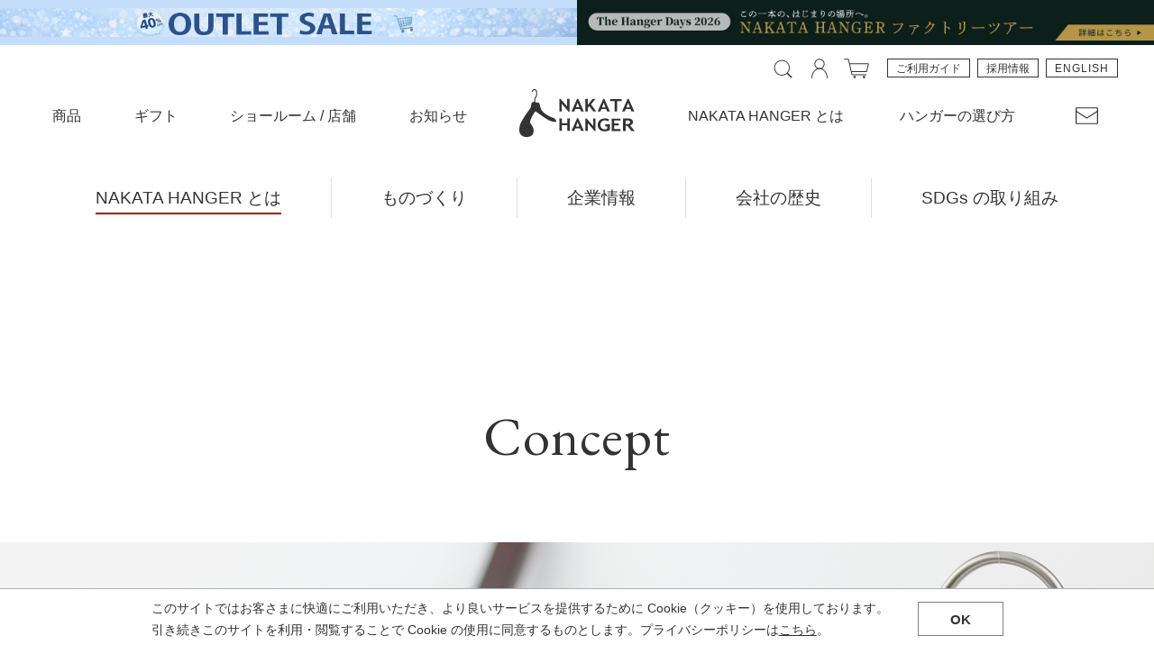

--- FILE ---
content_type: text/html; charset=UTF-8
request_url: https://nakatahanger.com/about/?link=top_banner_about
body_size: 20498
content:
<!DOCTYPE html>
<html>
<head>
<meta charset="utf-8">
<meta name="keywords" content="中田ハンガー,ナカタハンガー,NAKATAHANGER,中田工芸,木製ハンガー,woodenhanger">
<meta name="description" content="ナカタハンガーのコンセプトやブランドの歴史をお伝えします。職人の技によって1本1本生み出されるこだわり抜いた Made in Japan の木製ハンガー。ご自宅用、ギフト、引出物等、ハンガーを通じて心豊かな暮らしを提案します。">
<meta property="og:title" content="NAKATA HANGER とは | NAKATA HANGER">
<meta property="og:description" content="ナカタハンガーのコンセプトやブランドの歴史をお伝えします。職人の技によって1本1本生み出されるこだわり抜いた Made in Japan の木製ハンガー。ご自宅用、ギフト、引出物等、ハンガーを通じて心豊かな暮らしを提案します。">
<meta property="og:url" content="https://nakatahanger.com/about/?link=top_banner_about">
<meta property="og:image" content="https://nakatahanger.com/image/about-1.jpg?nc=202601271545">
<meta name="twitter:card" content="summary_large_image">
<meta name="twitter:site" content="@NAKATA_HANGER">
<meta name="viewport" content="width=device-width, initial-scale=1, minimum-scale=1">
<title>NAKATA HANGER とは | NAKATA HANGER</title>
<link rel="canonical" href="https://www.nakatahanger.com/about/?link=top_banner_about">
<link rel="stylesheet" href="https://fonts.googleapis.com/css?family=EB+Garamond:400,400i">
<link rel="stylesheet" href="https://fonts.googleapis.com/earlyaccess/sawarabimincho.css">
<link rel="stylesheet" type="text/css" href="https://nakatahanger.com/common/common.css?nc=202601271545">
<link rel="stylesheet" type="text/css" media="(max-width:768px)" href="https://nakatahanger.com/common/common-s.css?nc=202601271545">
<link rel="stylesheet" type="text/css" media="(min-width:769px)" href="https://nakatahanger.com/common/common-l.css?nc=202601271545">
<link rel="stylesheet" type="text/css" media="(max-width:768px)" href="https://nakatahanger.com/about/index-s.css?nc=202601271545">
<link rel="stylesheet" type="text/css" media="(min-width:769px)" href="https://nakatahanger.com/about/index-l.css?nc=202601271545">
<link rel="stylesheet" type="text/css" media="all and (-ms-high-contrast:none)" href="https://nakatahanger.com/common/common-ie.css?nc=202601271545">
<script type="text/javascript" src="https://nakatahanger.com/lib/jquery-3.3.1.min.js?nc=202601271545"></script>
<script type="text/javascript" src="https://nakatahanger.com/lib/iscroll.min.js?nc=202601271545"></script>
<script type="text/javascript" src="https://nakatahanger.com/lib/drawer.min.js?nc=202601271545"></script>
<script type="text/javascript" src="https://nakatahanger.com/lib/_.js?nc=202601271545"></script>
<script type="text/javascript" src="https://nakatahanger.com/common/nh.js?nc=202601271545"></script>
	
	<!-- GA4 -->
			<script async src="https://www.googletagmanager.com/gtag/js?id=G-BZ2QV9ZNJL"></script>
		<script>
			window.dataLayer = window.dataLayer || [];

			function gtag() {
				dataLayer.push(arguments);
			}
			gtag('js', new Date());
			gtag('config', 'G-BZ2QV9ZNJL');
		</script>
		<!-- End GA4 -->
	
	
	<!-- Clarity  -->
			<script type="text/javascript">
    (function(c,l,a,r,i,t,y){
        c[a]=c[a]||function(){(c[a].q=c[a].q||[]).push(arguments)};
        t=l.createElement(r);t.async=1;t.src="https://www.clarity.ms/tag/"+i;
        y=l.getElementsByTagName(r)[0];y.parentNode.insertBefore(t,y);
    })(window, document, "clarity", "script", "n85eea7obi");
		</script>
		<!-- End Clarity -->

	
			<meta name="facebook-domain-verification" content="grgmyb69enp1mt0mipe5rxswf4wsme" />
	<link rel='stylesheet' type='text/css' href='https://nakatahanger.com/about/common.css?nc=202601271545'><link rel='stylesheet' type='text/css' media='(max-width:768px)' href='https://nakatahanger.com/about/common-s.css?nc=202601271545'><link rel='stylesheet' type='text/css' media='(min-width:769px)' href='https://nakatahanger.com/about/common-l.css?nc=202601271545'><style>
/****************************************************************************************/
.about-section .main-text {
	text-align: center;
}
/****************************************************************************************/
</style>
</head>
<body lang="ja">
<script> _.event.onLoad(function() { this.onLoad(768); }.bind(nh)); </script><style>
	/*
@media only screen and (max-width: 768px) {
	header .menu-container {
		padding-bottom: 60px;
	}
	[nh-margin="header"] {
		margin-top: 53px;
	}
}
@media only screen and (min-width: 769px) {
	[nh-margin="header"] {
		margin-top: 148px;
	}
}
*/
</style>

<style>
	/*
#header-news {
	top: 0;
	width: 100%;
	position: fixed;
	z-index: 200;
	transition: transform 600ms cubic-bezier(0.19, 1.00, 0.22, 1.00);
}
[scrolled="false"] #header-news {
	transform: translateY(0px);
}
*/
	/*
@media only screen and (max-width: 768px) {
	header {
		transition: transform 600ms cubic-bezier(0.19, 1.00, 0.22, 1.00);
	}

	header .menu-container {
		padding-bottom: 110px;
	}

	[nh-margin="header"] {
		margin-top: 103px;
	}
}
@media only screen and (min-width: 769px) {
	[nh-margin="header"] {
		margin-top: 198px;
	}
}
*/
</style>

<style>
	/****************************************************************************************/
	#header-news {
		height: 50px;
		/*	background-color: ;*/
		transform: translateY(-50px);
	}

	/********************************************/
	body:not([header-news="false"])[scrolled-header-news="false"] header {
		transform: translateY(50px);
	}

		/****************************************************************************************/
	@media only screen and (max-width: 768px) {
		header .menu-container {
			padding-bottom: 110px;
		}

		[nh-margin="header"] {
			margin-top: 103px;
		}

		body[header-news="false"] header .menu-container {
			padding-bottom: 60px;
		}

		body[header-news="false"] [nh-margin="header"] {
			margin-top: 53px;
		}

		body:not([header-news="false"]) header {
			transition: transform 600ms cubic-bezier(0.19, 1.00, 0.22, 1.00);
		}

			}

	/********************************************/
	@media only screen and (min-width: 769px) {
		[nh-margin="header"] {
			margin-top: 198px;
		}

		body[header-news="false"] [nh-margin="header"] {
			margin-top: 148px;
		}
	}

	/****************************************************************************************/
	/*
@media only screen and (max-width: 768px) {
	header .menu-container {
		padding-bottom: px;
	}
	[nh-margin="header"] {
		margin-top: px;
	}
	}
*/
	/********************************************/
	/*
@media only screen and (min-width: 769px) {
	[nh-margin="header"] {
		margin-top: px;
	}
}
*/
	/****************************************************************************************/
</style>

<div id='header-news' num-of-headers='2'><a href='https://www.nakatahanger.com/products/category/others/outlet' style='background-color:#c3ddfb;'><img device='pc' src='https://nakatahanger.com/image/header-news-outlet2026winter-jp-pc.png?nc=202601271545'><img device='sp' src='https://nakatahanger.com/image/header-news-outlet2026winter-jp-sp.png?nc=202601271545'></a><a href='https://nakatahanger.com/features/the-hanger-days' style='background-color:#0d1f1a;'><img device='pc' src='https://nakatahanger.com/image/header-news-hangerdays2025-pc.jpg?nc=202601271545'><img device='sp' src='https://nakatahanger.com/image/header-news-hangerdays2025-sp.jpg?nc=202601271545'></a></div>
<header class="drawer" full-view="true" menu-opened="false" nh-gray-border="3" sp-search-opened="false">
	<div class="logo-area" nh-gray-border="2">
		<div class="icons left">
			<div class="icon drawer-toggle"><div icon='menu'><span></span></div></div>
		</div>
		<div class="logo"><a href="https://nakatahanger.com/"><svg version="1.1" xmlns="http://www.w3.org/2000/svg" xmlns:xlink="http://www.w3.org/1999/xlink" viewBox="0 0 500 208.2" xml:space="preserve"><g><g><path class="st0" d="M213.3,97.8l-29.4-34.5v33.8h-10.4V42.5h5.2l28.6,33v-33h10.4v55.3H213.3z"/><path class="st0" d="M208.4,181.8v-24.6h-24.1v24.6h-10.7v-54.6h10.7v21.4h24.1v-21.4H219v54.6H208.4z"/></g><g><path class="st0" d="M380.8,97.6l-4.4-11.1h-20.8l-4.2,11.1h-12l24.2-55.3h4.7l24.4,55.3H380.8z M365.9,59l-7.3,20.1h14.6 L365.9,59z"/><path class="st0" d="M423.7,51.6v46H413v-46h-19.3V43h50.1v8.6H423.7z"/><path class="st0" d="M486.3,97.6l-4.4-11.1h-20.8l-4.2,11.1h-12l24.3-55.3h4.7l24.4,55.3H486.3z M471.5,59l-7.3,20.1h14.6 L471.5,59z"/></g><g><path class="st0" d="M410.7,136.8v12.8h19.7v8.2h-19.7v16.4h27.5v8.6H400v-54.6h38.2v8.6H410.7z"/><path class="st0" d="M486.3,182.8l-17.8-22.5c-1.8,0-4.3-0.1-7.5-0.3v22.7h-12.2v-54.5c0.7,0,3.2-0.1,7.7-0.3 c4.4-0.2,8-0.3,10.8-0.3c16.9,0,25.3,5.4,25.3,16.1c0,3.2-1.2,6.2-3.5,8.8c-2.3,2.7-5.3,4.5-8.8,5.6l19.7,24.5H486.3z M461,136.6 v15.2c2.2,0.1,3.9,0.2,5,0.2c4.9,0,8.6-0.6,10.9-1.7c2.3-1.1,3.4-3.4,3.4-6.7c0-2.7-1.2-4.6-3.7-5.6c-2.5-1.1-6.3-1.6-11.6-1.6 C463.8,136.4,462.4,136.5,461,136.6z"/></g><g><path class="st0" d="M389.4,132.6l-4.7,7.8c-1.3-1-3.4-2.1-6.1-3.1c-2.8-1-5.1-1.5-7.1-1.5c-6.2,0-11.1,1.8-14.7,5.5 c-3.6,3.6-5.4,8.5-5.4,14.7c0,5.8,1.8,10.5,5.3,14c3.5,3.5,8.3,5.2,14.4,5.2c4,0,7.3-0.9,9.9-2.8v-10.7h-8.7v-8.2h19.9v24.4 c-2.7,1.9-6.1,3.4-10.3,4.4c-4.2,1.1-8.4,1.6-12.6,1.6c-9.1,0-16.2-2.6-21.5-7.7c-5.3-5.1-8-11.9-8-20.3c0-8.4,2.9-15.3,8.7-20.6 c5.8-5.3,13.6-7.9,23.3-7.9C378.7,127.2,384.6,129,389.4,132.6z"/></g><g><path class="st0" d="M267.7,97.1L263.3,86h-20.8l-4.2,11.1h-12l24.2-55.3h4.7l24.4,55.3H267.7z M252.9,58.5l-7.3,20.1h14.6 L252.9,58.5z"/><path class="st0" d="M320.4,97.1l-16.9-23.3l-6.7,8.3v15h-10.7V42.5h10.7v26.1l20.6-26.1h12.2l-19,23.9l22.6,30.8H320.4z"/><path class="st0" d="M267.7,181.8l-4.4-11.1h-20.8l-4.2,11.1h-12l24.2-55.3h4.7l24.4,55.3H267.7z M252.9,143.2l-7.3,20.1h14.6 L252.9,143.2z"/><path class="st0" d="M325.9,182.5l-29.4-34.5v33.8h-10.4v-54.6h5.2l28.6,33v-33h10.4v55.3H325.9z"/></g><path class="st2" d="M64.7,56.3c0,0-8.5-0.9-10.5,2.5c-2,3.3-2.6,11-3.4,16.4C49.2,84.5,33.9,101,31.9,105c-2,4-25,36-29.2,51.8 c-1.9,6.9-3,19.6-2.6,24.9c0.4,5.3,2.1,13.2,9.5,19.3c5.8,4.8,9.2,6.5,17.2,7.1c28.5,2.1,33.7-12,35-22.1 c1.3-10.1-1.8-20.5-7.4-28.1c-2.7-3.6-8.2-11.5-7.6-16.1c0.6-3.9,4.2-17.1,16.9-37.4c1.9-3,6.1-10,9.8-6.4 c2.3,2.3,31.6,24.5,52.1,36.2c15.4,8.8,33.6,10.1,34.5,6.6c1.1-4.2-4.9-13.2-10-14.5c-3.3-0.9-21.9-8.6-31.9-14.6 c-9.9-6-18.1-16.3-20.3-18.3c-4.7-4.4-8.1-21.1-8.8-23.7c-0.7-2.7-1.6-9-5.6-10.3c-4-1.3-13.8-2.2-13.8-2.2s-0.7-10-0.7-12 c0-2,1.3-5.9,4-9.2c4.1-5,4.6-14.6,4.6-16.6c0-2,0.4-20.6-11.9-19.3c-6.8,0.7-7.8,3.6-9.7,5.8c-1.9,2.2-2.7,5.2-2.7,5.2l3.1,1.7 c0,0,4.7-9.1,10.7-8.9c3.4,0.1,5.2,5.4,6.1,10.1c0.9,4.6-0.2,11.5-0.8,14.1c-0.9,3.5-4.4,7.8-5.8,9.8c-1.3,2-1.5,3.3-1.5,6.6 C65.2,47.7,64.7,56.3,64.7,56.3z"/></g></svg></a></div>
		<div class="icons right">
			<div class="icon" onclick="nh.header.onClickSpSearch();"><svg version="1.1" xmlns="http://www.w3.org/2000/svg" xmlns:xlink="http://www.w3.org/1999/xlink" viewBox="0 0 500 500"><g><path d="M219.2,374c-85.4,0-154.8-69.5-154.8-154.8c0-85.4,69.5-154.8,154.8-154.8S374,133.8,374,219.2 C374,304.5,304.5,374,219.2,374z M219.2,81.5c-75.9,0-137.6,61.7-137.6,137.6s61.7,137.6,137.6,137.6s137.6-61.7,137.6-137.6 S295,81.5,219.2,81.5z"/><rect x="359.5" y="301" transform="matrix(0.7071 -0.7071 0.7071 0.7071 -154.8808 373.9148)" width="28.8" height="145.9"/></g></svg></div>
			<div class="icon"><a href="https://www.nakatahanger-shop.com/cart/#/basket"><svg version="1.1" xmlns="http://www.w3.org/2000/svg" xmlns:xlink="http://www.w3.org/1999/xlink" viewBox="0 0 500 500"><g><g><path d="M447.4,384.2H170.1c-8.5,0-15.8-5.8-17.7-14L82.5,74.5c-0.1-0.5-0.5-0.8-1-0.8H5.5V56.5h75.9c8.5,0,15.8,5.8,17.7,14 l69.9,295.7c0.1,0.4,0.5,0.8,1,0.8h277.3V384.2z"/><path d="M442.4,322.1H151.1v-17.2h291.3c0.5,0,0.9-0.3,1-0.8l33.9-138.4c0-0.1,0.1-0.5-0.2-0.8c-0.3-0.4-0.7-0.4-0.8-0.4h-366 v-17.2h366c5.6,0,10.8,2.5,14.3,7c3.5,4.4,4.7,10.1,3.4,15.6l-33.9,138.4C458.1,316.4,450.8,322.1,442.4,322.1z"/></g><circle cx="211.4" cy="420" r="23.5"/><circle cx="399.4" cy="420" r="23.5"/></g></svg></a></div>
		</div>
	</div>
	<div class="search-area" device="sp" nh-content-sp="padding" nh-gray-border="2">
		<form action="https://nakatahanger.com/products/search.php" method="get" onsubmit="return nh.header.onSubmitSearch(this);">
			<input type="text" name="word" onblur="nh.header.onBlurSpSearch(this);">
			<input type="submit" value="検索" nh-gray-border="4">
		</form>
	</div>
	<nav class="menus drawer-nav" ontransitionend="nh.header.onDrawerTransitionEnd();">
		<div class="menu-container">
			<div class="main-menu">
				<ul>
					<li class="main-list left has-submenu" item="products" nh-gray-border="3" onmouseenter="nh.header.setPcThisSubmenuHeight(this);">
						<div class="main-item" opened="false" space="bottom" onclick="nh.header.onClickPlusMinus(this, false);">
							<div class="text" nh-gray-bg-ba="4">商品</div>
							<div class="icon"><div icon="plus-minus"><span class="minus" ></span><span class="plus" ></span></div></div>
						</div>
						<div class="submenu" closed-menu ontransitionend="nh.header.onMenuOpenCloseTransitionEnd();" features="true">
							<div class="submenu-container" nh-gray-border="2-l">
								<div class="main-area">
									<div class="top-area" selected="men" nh-red-bg-before>
										<div class="group" men-women="men">
											<div class="group-container">
												<div class="title" nh-gray-border="3" onclick="nh.header.onClickMenWomen(event);">
													<div class="text" nh-font="1-s">Men</div>
												</div>
												<div class="list" space="top">
													<ul>
														<li><a href="https://nakatahanger.com/products/category/men">男性用商品一覧</a></li>
														<li><a href="https://nakatahanger.com/products/category/men/jacket">ジャケットハンガー</a></li>
														<li><a href="https://nakatahanger.com/products/category/men/shirt">シャツハンガー</a></li>
														<li><a href="https://nakatahanger.com/products/category/men/bottom">ボトムハンガー</a></li>
														<li><a href="https://nakatahanger.com/products/category/men/necktie-belt">ネクタイ / ベルトハンガー</a></li>
													</ul>
												</div>
											</div>
										</div>
										<div class="group" men-women="women" nh-gray-border="3">
											<div class="group-container">
												<div class="title" nh-gray-border="3" onclick="nh.header.onClickMenWomen(event);">
													<div class="text" nh-font="1-s">Women</div>
												</div>
												<div class="list" space="top">
													<ul>
														<li><a href="https://nakatahanger.com/products/category/women">女性用商品一覧</a></li>
														<li><a href="https://nakatahanger.com/products/category/women/jacket">ジャケットハンガー</a></li>
														<li><a href="https://nakatahanger.com/products/category/women/shirt">シャツハンガー</a></li>
														<li><a href="https://nakatahanger.com/products/category/women/bottom">ボトムハンガー</a></li>
														<li><a href="https://nakatahanger.com/products/category/women/stole-belt">ストール / ベルトハンガー</a></li>
													</ul>
												</div>
											</div>
										</div>
										<div class="group has-closed-menu" item="others" nh-gray-border="3">
											<div class="group-container">
												<div class="title" opened="false" space="bottom" onclick="nh.header.onClickPlusMinus(this, true, true);">
													<div class="text">その他</div>
													<div class="icon"><div icon="plus-minus"><span class="minus" ></span><span class="plus" ></span></div></div>
												</div>
												<div class="list" closed-menu space="bottom" ontransitionend="nh.header.onMenuOpenCloseTransitionEnd();">
													<ul nh-gray-border="2">
														<li space="top"><a href="https://nakatahanger.com/products/category/others/brush-shoehorn">洋服ブラシ・靴べら</a></li>
														<li><a href="https://nakatahanger.com/products/category/others/rack-stand">ハンガーラック・スタンド</a></li>
														<li><a href="https://nakatahanger.com/products/category/others/kimono">和装ハンガー</a></li>
														<li><a href="https://nakatahanger.com/products/category/others/kids">キッズハンガー</a></li>
														<li><a href="https://nakatahanger.com/products/category/others/pet">ペットハンガー</a></li>
														<li><a href="https://nakatahanger.com/products/category/others/outlet">アウトレット</a></li>
														<li padding-space="bottom" lang="ja"><a href="https://nakatahanger.com/page/2996447">予約販売</a></li>
																											</ul>
												</div>
											</div>
										</div>
										<div class="group has-closed-menu" item="series" nh-gray-border="3">
											<div class="group-container">
												<div class="title" opened="false" space="bottom" onclick="nh.header.onClickPlusMinus(this, true, false);">
													<div class="text">シリーズ別</div>
													<div class="icon"><div icon="plus-minus"><span class="minus" ></span><span class="plus" ></span></div></div>
												</div>
												<div class="list" space="bottom" closed-menu ontransitionend="nh.header.onMenuOpenCloseTransitionEnd();">
													<ul nh-gray-border="2">
														<li space="top"><a href="https://nakatahanger.com/products/series/nh">NH</a></li>
														<li><a href="https://nakatahanger.com/products/series/aut">Authentic</a></li>
														<li><a href="https://nakatahanger.com/products/series/set">SET</a></li>
														<li lang="en"><a href="https://nakatahanger.com/products/category/gift">Gift</a></li>
													</ul>
												</div>
											</div>
											<div class="group-container" item="options">
												<div class="title">
													<div class="text">オプション</div>
												</div>
												<div class="list">
													<ul>
														<li>
															<a href="https://www.nakatahanger-shop.com/?pid=69751712">
																ネーム入れ																															</a>
																													</li>
																												<li><a href="https://www.nakatahanger-shop.com/?pid=143768508">ロゴ入れ</a></li>
													</ul>
												</div>
											</div>
										</div>
									</div>
									<div class="bottom-area"></div>
								</div>
								<div class='features'><div class='feature'><div class='feature-container'><a href='https://www.nakatahanger.com/furusato/'><div class='image' border='true'><img nh-gray-border='3' src='https://nakatahanger.com/image/product-submenu-feature-furusato.jpg?nc=202601271545'></div><div class='text'>ふるさと納税<br>返礼品として NAKATA HANGER をお選び頂けます</div></a></div></div></div>							</div>
						</div>
					</li>
					<li class="main-list left has-submenu" item="gift" nh-gray-border="3" space="bottom" onmouseenter="nh.header.setPcThisSubmenuHeight(this);">
						<div class="main-item" opened="false" space="top-bottom" onclick="nh.header.onClickPlusMinus(this, false);">
							<div class="text" nh-gray-bg-ba="4">ギフト</div>
							<div class="icon"><div icon="plus-minus"><span class="minus" ></span><span class="plus" ></span></div></div>
						</div>
						<div class="submenu" features="true">
							<div class="submenu-container" nh-gray-border="2-l">
								<div class="left-area" nh-gray-border="3" closed-menu ontransitionend="nh.header.onMenuOpenCloseTransitionEnd();">
									<div class="left-area-container">
										<div class="main">
											<div class="main-container">
												<div class="title">Gift</div>
												<div class="list">
													<ul nh-gray-border="2">
														<li space="top"><a href="https://nakatahanger.com/products/category/gift?link=menu_banner_gift">ギフト商品一覧</a></li>
														<li><a href="https://nakatahanger.com/products/category/gift/men">男性に贈る</a></li>
														<li><a href="https://nakatahanger.com/products/category/gift/women">女性に贈る</a></li>
														<li space="bottom"><a href="https://nakatahanger.com/products/category/gift/pair">男女ペアで贈る</a></li>
													</ul>
												</div>
											</div>
										</div>
										<div class='features'><div class='feature'><div class='feature-container'><a href='https://www.nakatahanger-shop.com/?pid=69751712'><div class='image' border='true'><img nh-gray-border='3' src='https://nakatahanger.com/image/gift-submenu-feature-name-1.jpg?nc=202601271545'></div><div class='text'>ネーム入れ / レーザー刻印</div></a></div></div></div>									</div>
								</div>
								<div class="right-area" space="top-bottom" nh-gray-border="3">
									<ul>
										<li>
											<a href="https://www.nakatahanger-bridal.jp/?link=menu_banner_bridal" target="_blank">
												<div class="title">引出物 / 内祝い</div>
												<div class="desc">NAKATA HANGER ブライダル<br><span class="smaller">※ 特設サイトに移動します</span></div>
												<div class="img" style="background-image:url('https://nakatahanger.com/image/bridal-1.jpg?nc=202601271545');"></div>
											</a>
										</li>
										<li>
											<a href="https://nakatahanger.com/graduation?link=menu_banner_grad">
												<div class="title">卒業記念品</div>
												<div class="desc">令和7年度卒業記念</div>
												<div class="img" style="background-image:url('https://nakatahanger.com/image/graduation-1.jpg?nc=202601271545');"></div>
											</a>
										</li>
										<li>
											<a href="https://nakatahanger.com/organization/">
												<div class="title">法人記念品・ノベルティ</div>
												<div class="desc">法人記念品用にご検討されている企業様</div>
												<div class="img" style="background-image:url('https://nakatahanger.com/image/organization-1.jpg?nc=202601271545');"></div>
											</a>
										</li>
									</ul>
								</div>
							</div>
						</div>
					</li>
					<li class="main-list left">
						<div class="main-item">
							<div class="text" nh-gray-bg-ba="4"><a href="https://nakatahanger.com/stores">ショールーム / 店舗</a></div>
						</div>
					</li>
					<li class="main-list left">
						<div class="main-item">
							<div class="text" nh-gray-bg-ba="4"><a href="https://nakatahanger.com/news">お知らせ</a></div>
						</div>
					</li>
					<li class="main-list right has-submenu" item="about" onmouseenter="nh.header.setPcThisSubmenuHeight(this);">
						<div class="main-item" opened="false" onclick="nh.header.onClickPlusMinus(this, false);">
							<div class="text" nh-gray-bg-ba="4">NAKATA HANGER とは</div>
							<div class="icon"><div icon="plus-minus"><span class="minus" ></span><span class="plus" ></span></div></div>
						</div>
						<div class="submenu" features="true">
							<div class="submenu-container" nh-gray-border="2-l">
								<div closed-menu ontransitionend="nh.header.onMenuOpenCloseTransitionEnd();">
									<div class="layout" nh-gray-border="2">
										<div space="top">
											<a href="https://nakatahanger.com/about">
												<div class="title">NAKATA HANGER とは</div>
												<div class="img" style="background-image:url('https://nakatahanger.com/image/menu-about.jpg?nc=202601271545');"></div>
											</a>
											<a href="https://nakatahanger.com/about/craftsmanship.php">
												<div class="title">ものづくり</div>
												<div class="img" style="background-image:url('https://nakatahanger.com/image/menu-craftsmanship.jpg?nc=202601271545');"></div>
											</a>
										</div>
										<div>
											<a href="https://nakatahanger.com/about/company.php">
												<div class="title">企業情報</div>
												<div class="img" style="background-image:url('https://nakatahanger.com/image/menu-company.jpg?nc=202601271545');"></div>
											</a>
											<a href="https://nakatahanger.com/about/history.php">
												<div class="title">会社の歴史</div>
												<div class="img" style="background-image:url('https://nakatahanger.com/image/menu-history.jpg?nc=202601271545');"></div>
											</a>
										</div>
										<div padding-space="bottom">
											<a href="https://nakatahanger.com/sdgs">
												<div class="title">SDGs の取り組み</div>
												<div class="img" style="background-image:url('https://nakatahanger.com/image/menu-sdgs.jpg?nc=202601271545');"></div>
											</a>
											<a href="https://nakatahanger.com/about/#history">
												<div class="title">ブランドヒストリー</div>
												<div class="img" style="background-image:url('https://nakatahanger.com/image/menu-brand-history.jpg?nc=202601271545'); border:1px #afb0b1 solid"></div>
											</a>
										</div>
										<div class='features-container' nh-gray-border='3'><div class='features'><div class='feature'><div class='feature-container'><a href='https://www.nakatakogei.com/'><div class='image' border='false'><img nh-gray-border='3' src='https://nakatahanger.com/image/corporate_image_logo.jpg?nc=202601271545'></div><div class='text'>コーポレート サイト</div></a></div></div></div></div>									</div>
								</div>
							</div>
						</div>
					</li>
					<li class="main-list right" item="howto" nh-gray-border="3" space="bottom">
						<div class="main-item" space="bottom">
							<div class="text" nh-gray-bg-ba="4"><a href="https://nakatahanger.com/howto">ハンガーの選び方</a></div>
						</div>
					</li>
					<li class="main-list right" item="inquiry">
						<div class="main-item">
							<div class="icon" nh-gray-bg-ba="4"><a href="https://nakatahanger.com/inquiry"><svg version="1.1" xmlns="http://www.w3.org/2000/svg" xmlns:xlink="http://www.w3.org/1999/xlink" viewBox="0 0 500 500"><g><path d="M420,391.8H80c-10,0-18.2-8.2-18.2-18.2V126.4c0-10,8.2-18.2,18.2-18.2h340c10,0,18.2,8.2,18.2,18.2v247.2 C438.2,383.6,430.1,391.8,420,391.8z M80,125.4c-0.5,0-1,0.4-1,1v247.2c0,0.5,0.4,1,1,1h340c0.5,0,1-0.4,1-1V126.4c0-0.5-0.4-1-1-1 H80z"/><path d="M250,295.2c-3.4,0-6.8-0.9-9.7-2.8L65.8,181.6l9.2-14.5l174.5,110.7c0.3,0.2,0.7,0.2,1.1,0L425,167.1l9.2,14.5L259.7,292.4 C256.8,294.2,253.4,295.2,250,295.2z"/></g></svg></a></div>
						</div>
					</li>
				</ul>
			</div>
			<div class="secondary-menu">
				<div class="content-area">
					<ul>
						<li class="secondary-list" item="search" focus="false">
							<div class="container">
								<form action="https://nakatahanger.com/products/search.php" method="get" onsubmit="return nh.header.onSubmitSearch(this);">
									<input type="text" name="word" onblur="nh.header.onBlurPcSearch(this);">
									<input type="submit" value="検索">
								</form>
								<div class="icon" onclick="nh.header.onClickPcSearch(this);"><svg version="1.1" xmlns="http://www.w3.org/2000/svg" xmlns:xlink="http://www.w3.org/1999/xlink" viewBox="0 0 500 500"><g><path d="M219.2,374c-85.4,0-154.8-69.5-154.8-154.8c0-85.4,69.5-154.8,154.8-154.8S374,133.8,374,219.2 C374,304.5,304.5,374,219.2,374z M219.2,81.5c-75.9,0-137.6,61.7-137.6,137.6s61.7,137.6,137.6,137.6s137.6-61.7,137.6-137.6 S295,81.5,219.2,81.5z"/><rect x="359.5" y="301" transform="matrix(0.7071 -0.7071 0.7071 0.7071 -154.8808 373.9148)" width="28.8" height="145.9"/></g></svg></div>
							</div>
						</li>
						<li class="secondary-list" item="account">
							<div class="text"><a href="https://www.nakatahanger-shop.com/?mode=myaccount">マイページ</a></div>
							<div class="icon"><a href="https://www.nakatahanger-shop.com/?mode=myaccount"><svg version="1.1" xmlns="http://www.w3.org/2000/svg" xmlns:xlink="http://www.w3.org/1999/xlink" viewBox="0 0 500 500"><g><path d="M250,260.8c-55.7,0-101.1-45.3-101.1-101.1S194.3,58.7,250,58.7S351.1,104,351.1,159.7S305.7,260.8,250,260.8z M250,75.9 c-46.2,0-83.9,37.6-83.9,83.9s37.6,83.9,83.9,83.9s83.9-37.6,83.9-83.9S296.2,75.9,250,75.9z"/><path d="M410.6,441.3h-17.2c0-99.6-64.3-180.6-143.4-180.6s-143.4,81-143.4,180.6H89.4c0-52.5,16.5-101.9,46.4-139.1 c30.4-37.8,70.9-58.6,114.2-58.6s83.8,20.8,114.2,58.6C394.1,339.4,410.6,388.9,410.6,441.3z"/></g></svg></a></div>
						</li>
						<li class="secondary-list" item="cart">
							<div class="icon"><a href="https://www.nakatahanger-shop.com/cart/#/basket"><svg version="1.1" xmlns="http://www.w3.org/2000/svg" xmlns:xlink="http://www.w3.org/1999/xlink" viewBox="0 0 500 500"><g><g><path d="M447.4,384.2H170.1c-8.5,0-15.8-5.8-17.7-14L82.5,74.5c-0.1-0.5-0.5-0.8-1-0.8H5.5V56.5h75.9c8.5,0,15.8,5.8,17.7,14 l69.9,295.7c0.1,0.4,0.5,0.8,1,0.8h277.3V384.2z"/><path d="M442.4,322.1H151.1v-17.2h291.3c0.5,0,0.9-0.3,1-0.8l33.9-138.4c0-0.1,0.1-0.5-0.2-0.8c-0.3-0.4-0.7-0.4-0.8-0.4h-366 v-17.2h366c5.6,0,10.8,2.5,14.3,7c3.5,4.4,4.7,10.1,3.4,15.6l-33.9,138.4C458.1,316.4,450.8,322.1,442.4,322.1z"/></g><circle cx="211.4" cy="420" r="23.5"/><circle cx="399.4" cy="420" r="23.5"/></g></svg></a></div>
						</li>
						<li class="secondary-list">
							<div class="text"><a href="https://nakatahanger.com/help">ご利用ガイド</a></div>
												</li><li class="secondary-list" item="recruit"><div class="text"><a href="https://nakatahanger.com/recruit">採用情報</a></div></li><li class="secondary-list" item="lang"><div class="text"><a href="https://nakatahanger.com/en">ENGLISH</a></div></li>					</ul>
				</div>
			</div>
		</div>
	</nav>
</header><div class='page-submenu' nh-margin='header'><ul><li nh-gray-border='2' selected><a href='https://nakatahanger.com/about' nh-red-border>NAKATA HANGER とは</a></li><li nh-gray-border='2' ><a href='https://nakatahanger.com/about/craftsmanship.php' nh-red-border>ものづくり</a></li><li nh-gray-border='2' ><a href='https://nakatahanger.com/about/company.php' nh-red-border>企業情報</a></li><li nh-gray-border='2' ><a href='https://nakatahanger.com/about/history.php' nh-red-border>会社の歴史</a></li><li nh-gray-border='2' ><a href='https://nakatahanger.com/sdgs' nh-red-border>SDGs の取り組み</a></li></ul></div><section  class='about-section' nh-faded-up='false'><h1 >Concept</h1><div class='main-image' style='background-image:url("https://nakatahanger.com/image/about-1.jpg?nc=202601271545");' header-view='bottom'></div><div class='content-area-container body'><div class='content-area'><div nh-faded-up='false'><div class='main-title' nh-content-sp='padding'><h2 nh-font='1'>洋服の帰る場所</h2></div><div class='main-text' nh-font='1' nh-content-sp='padding'><p>人に帰る家があるように洋服にも帰る場所があります。<br>季節の移ろいとともに心を踊らせてくれる大切な洋服。<br>木のぬくもりを感じながら次の出番をここで待っています。</p></div></div><div class='sub' nh-gray-bg='1' nh-faded-up='false'><div class='image-container'><div class='image' style='background-image:url("https://nakatahanger.com/image/wood-models.jpg?nc=202601271545");'></div></div><div class='texts' nh-content-sp='padding'><div class='container'><div class='text' nh-lh='desc'><p>中田工芸株式会社は 1946 年の創業以来、絶えず変化し成長するファッション文化の中で、日本のアパレル企業の非常に高い要求レベルに応え続けてきた国内唯一の木製ハンガー専業メーカーです。NAKATA HANGER とは、そんな中田工芸がユーザー視点でハンガーを見つめ直し、今まで蓄えてきた技術と知識と経験を最大限に発揮してこだわり抜いた Made in Japan の木製ハンガーです。職人の技によって1本1本生み出されるハンガーは、「無駄のないデザイン」と「洋服のシルエットを保つための機能」を併せ持ちます。そこには、時代を経ても変わることのない普遍性が存在します。</p><p>ギフトでも幅広く利用されるのも NAKATA HANGER の特徴です。大切な人への贈り物として、結婚式の引出物としても好評をいただいています。そこには「ふくをかける」という願い、つまり洋服だけでなく幸福もかけてほしいというコンセプトがあります。贈る人や使う人が幸せになってほしいという思いを込めて、職人が一本一本丁寧に手作業で作っているから、ぬくもりのあるハンガーになっています。</p><p>私たちはハンガーの可能性を追い求め、その魅力を世界に発信し続けると同時に、木製ハンガーを通じて心豊かな暮らしを提案していきます。</p></div></div></div></div></div></div></section><section class='about-section about-history' id='history' tag='li' nh-faded-up='false' nh-content-sp='padding'><h1>Brand History</h1><div class='content-area-container'><div class='content-area'><div class='year'><div class='year-number' nh-font='2' nh-gray-border='3' nh-red-bg-after><div class='number'>2023</div></div><div class='content'><div class='texts-image'><div class='texts'><ul><li>イギリス・ロンドンにてハンガーの「<a nh-link-color href='https://www.nakatahanger.com/features/nakata_artdisplay/'>Art Display（アートディスプレイ）</a>」開催</li><li>純国産「<a nh-link-color href='https://www.nakatahanger.com/features/snowbeech/'>スノービーチ・ハンガー</a>」の販売開始</li><li>海外メディア「<a nh-link-color href='https://www.nakatahanger.com/news/4627'>The New York Times</a>」で紹介される</li><li>香港  THE ARMOURY にて <a nh-link-color href='https://www.nakatahanger.com/features/trunkshow2023hk/'>トランクショー</a>開催</li><li>「<a nh-link-color href='https://www.nakatahanger.com/features/leathersday2023/'>Leathers Day YOKOHAMA,2023</a>」に出店</li><li>ディズニー100周年 オリジナル限定ハンガー 限定発売</li><li>子育てサポート企業として「<a nh-link-color href='https://www.nakatahanger.com/sdgs/4531'>くるみん</a>」に認定</li><li><a nh-link-color href='https://www.nakatahanger.com/news/4156'>ギフトコンシェルジュサービス</a>開始</li></ul></div><div class='image-caption' nh-faded-up='false'><div class='image'><img src='https://nakatahanger.com/image/nh-history-2023.jpg?nc=202601271545'></div></div></div></div></div><div class='year'><div class='year-number' nh-font='2' nh-gray-border='3' nh-red-bg-after><div class='number'>2022</div></div><div class='content'><div class='texts-image'><div class='texts'><ul><li><a nh-link-color href='https://shopping.geocities.jp/nakatahanger/' target='_blank'>NAKATA HANGER Yahoo!店</a> OPEN</li><li><a nh-link-color href='https://www.nakatahanger.com/features/2022-08-25/'>NAKATA HANGER 15周年</a> を迎える</li><li>海外の各メディアで紹介される<br>
				「<a nh-link-color href='https://www.nakatahanger.com/en/news/3940'>The Armoury Youtube</a>」<br>
				「<a nh-link-color href='https://www.apetogentleman.com/luxury-wardrobe-care/' target='_blank'>Ape To Gentleman</a>」<br>
				「<a nh-link-color href='https://robbreport.com/style/menswear/expert-guide-to-garment-and-shoe-care-1234676336/' target='_blank'>RobbReport</a>」<br>
				「<a nh-link-color href='https://www.timelessman.com.au/reviews/nakata-hanger-japanese-made-coat-hangers/' target='_blank'>Timeless Man</a>」<br>
				</li><li>スノービーチプロジェクトに参加</li><li><a nh-link-color href='https://www.nakatahanger.com/features/2022-02-07/'>国産ブナ材の日（2月7日）</a>を制定</li></ul></div><div class='image-caption' nh-faded-up='false'><div class='image'><img src='https://nakatahanger.com/image/nh-history-2022.jpg?nc=202601271545'></div></div></div></div></div><div class='year'><div class='year-number' nh-font='2' nh-gray-border='3' nh-red-bg-after><div class='number'>2021</div></div><div class='content'><div class='texts-image'><div class='texts'><ul><li><a nh-link-color href='https://youtu.be/T8UKwgWn4FQ' target='_blank'>AmazonのテレビCM</a>に NAKATA HANGER が登場</li><li>プロスノーボード選手の<a nh-link-color href='https://nakatahanger.com/news/2440'>嶋﨑玖選手・嶋﨑珀選手とスポンサー契約</a></li><li><a nh-link-color href='https://nakatahanger.com/features/2021-02-08'>木製ハンガーの日（2月8日）</a>を制定</li><li>松竹・歌舞伎座と「<a nh-link-color href='https://nakatahanger.com/features/2021-01-08'>歌舞伎座ハンガー</a>」を販売</li></ul></div><div class='image-caption' nh-faded-up='false'><div class='image'><img src='https://nakatahanger.com/image/nh-history-2021.jpg?nc=202601271545'></div></div></div></div></div><div class='year'><div class='year-number' nh-font='2' nh-gray-border='3' nh-red-bg-after><div class='number'>2020</div></div><div class='content'><div class='texts-image'><div class='texts'><ul><li><a nh-link-color href='http://www.hanger.co.jp/co/co_fe16.php'>くるみん取得プロジェクト</a>始動</li><li>「UNIQLO TOKYO」のオープンキャンペーンに採用</li><li>NAKATA HANGER の<a nh-link-color href='https://nakatahanger.com/news/2139'>越境ECサイト</a>オープン</li><li><a nh-link-color href='https://nakatahanger.com/news/2213'>江原河畔劇場のロゴ入りハンガー</a>を製作</li><li>ユニクロ <a nh-link-color href='https://nakatahanger.com/news/2273'>ハンガープレゼントキャンペーン</a></li><li><a nh-link-color href='https://nakatahanger.com/news/2310'>「カラーミーショップ大賞 2020」地域賞受賞</a></li><li><a nh-link-color href='https://nakatahanger.com/news/2314'>「みやざき女性の活躍推進会議」登壇</a></li><li>WEPs への署名（女性のエンパワーメント原則）</li><li><a nh-link-color href='https://nakatahanger.com/news/2332'>葉加瀬太郎氏のラジオ番組へ代表中田が出演</a><br>J-WAVE「ANA WORLD AIR CURRENT」</li><li>サンプルハンガーの<a nh-link-color href='https://nakatahanger.com/sample'>貸出サービス</a>を開始</li></ul></div><div class='image-caption' nh-faded-up='false'><div class='image'><img src='https://nakatahanger.com/image/nh-history-2020.png?nc=202601271545'></div></div></div></div></div><div class='year'><div class='year-number' nh-font='2' nh-gray-border='3' nh-red-bg-after><div class='number'>2019</div></div><div class='content'><div class='texts-image'><div class='texts'><ul><li><a nh-link-color href='https://nakatahanger.com/concierge'>コンシェルジュサービス</a> 開始</li><li>「ひょうごクリエイティブビジネスグランプリ 2019」で知事賞を受賞</li><li>広島カープハンガーの販売</li><li>Amazon プライムデー 体験イベントへ参加</li><li>フジテレビ「ホンマでっか !? TV」放送</li><li>日経新聞「NIKKEI THE STYLE」掲載</li><li>ユニクロ <a nh-link-color href='https://nakatahanger.com/news/1837'>ハンガープレゼントキャンペーン</a></li><li>Amazon Japan「Amazon Story」で紹介<br>~<a nh-link-color href='https://youtu.be/gIB9pK3ZUL4' target='_blank'>福を届けるハンガー&nbsp; 老舗3代目の挑戦</a>~</li></ul></div><div class='image-caption' nh-faded-up='false'><div class='image'><img src='https://nakatahanger.com/image/nh-history-2019.png?nc=202601271545'></div></div></div></div></div><div class='year'><div class='year-number' nh-font='2' nh-gray-border='3' nh-red-bg-after><div class='number'>2018</div></div><div class='content'><div class='texts-image'><div class='texts'><ul><li><a nh-link-color href='https://www.nakatahanger-shop.com/?pid=136479719'>携帯用洋服ブラシ Barca（バルカ）</a>の販売開始</li><li>伊勢丹メンズ館で<a nh-link-color href='https://nakatahanger.com/news/1451'>「ポータークラシック」のオリジナルハンガー</a>のイベント</li><li><a nh-link-color href='https://factelier.com/' target='_blank'>ファクトリエ</a> 主催のイベント<a nh-link-color href='https://nakatahanger.com/news/1293'>「ものづくりカレッジ」で講演</a></li><li><a nh-link-color href='https://www.hankyu-dept.co.jp/mens/' target='_blank'>阪急メンズ大阪</a>で販売開始</li><li><a nh-link-color href='https://lexustokyo.jp/file/special/99101/126/hibiya/display/' target='_blank'>LEXUS MEETS... HIBIYA</a> で販売開始</li><li><a nh-link-color href='https://strasburgo.co.jp/' target='_blank'>STRASBURGO</a> にて<a nh-link-color href='https://nakatahanger.com/news/869'>別注ハンガーのオーダーイベント</a></li><li>渋谷ヒカリエ「<a nh-link-color href='http://www.hikarie8.com/d47museum/2018/08/47-47.shtml' target='_blank'>d47 MUSEUM</a>」のイベントに出展</li></ul></div><div class='image-caption' nh-faded-up='false'><div class='image'><img src='https://nakatahanger.com/image/nh-history-2018.jpg?nc=202601271545'></div></div></div></div></div><div class='year'><div class='year-number' nh-font='2' nh-gray-border='3' nh-red-bg-after><div class='number'>2017</div></div><div class='content'><div class='texts-image'><div class='texts'><ul><li>香港&nbsp;&nbsp;<a nh-link-color href='https://thearmoury.com/' target='_blank'>THE ARMOURY</a> にて<a nh-link-color href='https://nakatahanger.com/news/488'>トランクショー開催</a></li><li>豪華寝台列車「<a nh-link-color href='https://twilightexpress-mizukaze.jp/' target='_blank'>TWILIGHT EXPRESS 瑞風</a>」の客室に<a nh-link-color href='https://nakatahanger.com/news/275'>オリジナルハンガーを納入</a></li><li><a nh-link-color href='https://www.senshudo-japan.com/' target='_blank'>千舟堂</a>と<a nh-link-color href='https://www.nakatahanger-shop.com/?pid=125571332'>輪島塗ハンガー</a>を共同開発し、リリース</li><li><a nh-link-color href='https://store.world.co.jp/s/takeokikuchi/' target='_blank'>TAKEO KIKUCHI</a> にて<a nh-link-color href='https://nakatahanger.com/news/566'>コラボハンガーを販売</a></li><li>NHK BSプレミアム「美の壺」で紹介される。</li></ul></div><div class='image-caption' nh-faded-up='false'><div class='image'><img src='https://nakatahanger.com/image/nh-history-2017.jpg?nc=202601271545'></div></div></div></div></div><div class='year'><div class='year-number' nh-font='2' nh-gray-border='3' nh-red-bg-after><div class='number'>2016</div></div><div class='content'><div class='texts-image'><div class='texts'><ul><li>東京&nbsp;&nbsp;<a nh-link-color href='https://nakatahanger.com/stores'>青山ショールーム</a>を増床</li><li>中田工芸が創業70周年を迎える。</li><li>アジアやヨーロッパ各国からの問い合わせや注文を受け始める。</li></ul></div><div class='image-caption' nh-faded-up='false'><div class='image'><img src='https://nakatahanger.com/image/nh-history-2016.jpg?nc=202601271545'></div></div></div></div></div><div class='year'><div class='year-number' nh-font='2' nh-gray-border='3' nh-red-bg-after><div class='number'>2015</div></div><div class='content'><div class='texts-image'><div class='texts'><ul><li>「The Wonder 500 日本が誇るべき優れた地方産品」に選出される。</li><li>経済産業省のサイトにて「ものづくり政策事例」として紹介される。</li><li><a nh-link-color href='https://www.hankyu-dept.co.jp/mens-tokyo/' target='_blank'>阪急メンズ東京</a>にて販売開始</li></ul></div><div class='image-caption' nh-faded-up='false'><div class='image'><img src='https://nakatahanger.com/image/nh-history-2015.jpg?nc=202601271545'></div></div></div></div></div><div class='year'><div class='year-number' nh-font='2' nh-gray-border='3' nh-red-bg-after><div class='number'>2014</div></div><div class='content'><div class='texts-image'><div class='texts'><ul><li><a nh-link-color href='https://www.jr-takashimaya.co.jp/' target='_blank'>JR名古屋タカシマヤ</a>にて販売開始</li><li>ポールハンガー「<a nh-link-color href='https://www.nakatahanger-shop.com/?pid=78739926'>John Pole Hanger</a>」をリリース</li><li><a nh-link-color href='https://www.nakatahanger-shop.com/?pid=79944111'>和装ハンガー「衣光」</a>をリリース</li><li><a nh-link-color href='https://www.mandarinoriental.co.jp/tokyo/nihonbashi/luxury-hotel' target='_blank'>マンダリンオリエンタルホテル東京</a>のスイートルームに納入</li><li>伊勢丹メンズ館「CHALIE VICE」にてオリジナル商品を販売</li></ul></div><div class='image-caption' nh-faded-up='false'><div class='image'><img src='https://nakatahanger.com/image/nh-history-2014.jpg?nc=202601271545'></div></div></div></div></div><div class='year'><div class='year-number' nh-font='2' nh-gray-border='3' nh-red-bg-after><div class='number'>2013</div></div><div class='content'><div class='texts-image'><div class='texts'><ul><li>スタンドハンガー「<a nh-link-color href='https://www.nakatahanger-shop.com/?pid=126474434'>Giorno</a>」をリリース</li><li>UNITED ARROWS とのコラボハンガーを販売</li><li>渋谷ヒカリエの「<a nh-link-color href='http://www.hikarie8.com/d47designtravelstore/blog/2013/08/post-60.shtml' target='_blank'>d47 design travel store</a>」にて限定販売</li><li>全国各地の大手商業施設や百貨店で販売開始</li></ul></div><div class='image-caption' nh-faded-up='false'><div class='image'><img src='https://nakatahanger.com/image/nh-history-2013.jpg?nc=202601271545'></div></div></div></div></div><div class='year'><div class='year-number' nh-font='2' nh-gray-border='3' nh-red-bg-after><div class='number'>2012</div></div><div class='content'><div class='texts-image'><div class='texts'><ul><li><a nh-link-color href='https://osaka.wjr-isetan.co.jp/lucua1100/' target='_blank'>JR大阪三越伊勢丹（現 LUCUA 1100）</a>にて販売開始</li><li>阪急メンズ館大阪にて期間限定イベント開催</li><li>伊勢丹メンズ館「<a nh-link-color href='https://www.imn.jp/feature/shimaji' target='_blank'>サロン・ド・シマジ</a>」にてオリジナル商品を販売</li></ul></div></div></div></div><div class='year'><div class='year-number' nh-font='2' nh-gray-border='3' nh-red-bg-after><div class='number'>2011</div></div><div class='content'><div class='texts-image'><div class='texts'><ul><li><a nh-link-color href='https://www.hankyu-dept.co.jp/hakata/' target='_blank'>博多阪急</a>にて販売開始</li><li>オーダースーツサロン「<a nh-link-color href="http://www.roughsjapan.com/" target="_blank">ドット・テーラー</a>」との取組みを開始</li><li>NHK「ルソンの壺」にて紹介される。</li></ul></div></div></div></div><div class='year'><div class='year-number' nh-font='2' nh-gray-border='3' nh-red-bg-after><div class='number'>2010</div></div><div class='content'><div class='texts-image'><div class='texts'><ul><li><a nh-link-color href='https://www.imn.jp' target='_blank'>伊勢丹メンズ館</a>にて販売開始</li></ul></div></div></div></div><div class='year'><div class='year-number' nh-font='2' nh-gray-border='3' nh-red-bg-after><div class='number'>2009</div></div><div class='content'><div class='texts-image'><div class='texts'><ul><li><a nh-link-color href='https://www.nakatahanger-bridal.jp/' target='_blank'>ブライダルギフト（引出物）</a>として提案を開始</li><li>ハンガー収集家 天野豊久氏のコレクション展示イベント「カンブリアンハンガー展」を開催</li></ul></div><div class='image-caption' nh-faded-up='false'><div class='image'><img src='https://nakatahanger.com/image/nh-history-2009.jpg?nc=202601271545'></div></div></div></div></div><div class='year'><div class='year-number' nh-font='2' nh-gray-border='3' nh-red-bg-after><div class='number'>2008</div></div><div class='content'><div class='texts-image'><div class='texts'><ul><li>NAKATA HANGER のシリーズ「<a nh-link-color href='https://nakatahanger.com/products/series/nh'>NH</a>」「<a nh-link-color href='https://nakatahanger.com/products/series/aut'>Authentic</a>」をリリース</li><li>人体構造に基づいて服を表現するブランド「<a nh-link-color href='https://devoa.jp/' target='_blank'>DEVOA</a>」とアナトミーハンガーを開発</li><li>漆塗りハンガーを製作して「Hanger meets Japan 展」を開催</li></ul></div><div class='image-caption' nh-faded-up='false'><div class='image'><img src='https://nakatahanger.com/image/nh-history-2008.jpg?nc=202601271545'></div></div></div></div></div><div class='year'><div class='year-number' nh-font='2' nh-gray-border='3' nh-red-bg-after><div class='number'>2007</div></div><div class='content'><div class='texts-image'><div class='texts'><ul><li>早稲田大学の学生とハンガーのワークショップを開催。<br>学生とキャンパスでハンガーを作り、青山ショールームに展示。</li><li>7月 日本初の<a nh-link-color href='https://nakatahanger.com/stores'>ハンガー専門ショールーム</a>を東京青山にオープン</li><li>NAKATA HANGER の立ち上げ</li></ul></div><div class='image-caption' nh-faded-up='false'><div class='image'><img src='https://nakatahanger.com/image/nh-history-2007.jpg?nc=202601271545'></div></div></div></div></div></div></div></section><section id='link-to-history' nh-content-sp='padding'><div class='content-area-container'><div class='content-area'>→ 「<a href='https://nakatahanger.com/about/history.php' nh-link-color>会社の歴史</a>」を見る</div></div></section>
<!--
<section id="link-to-company-history" nh-content-sp="padding">
	<div class="content-area-container">
		<div class="content-area">→ 「<a href="https://nakatahanger.com/about/history.php" nh-link-color>会社の歴史</a>」を見る</div>
	</div>
</section>
-->

<section id="banners" nh-margin-banner="top">
	<div class="content-area-container">
		<div class="content-area" nh-content-sp="padding">
		<div nh-banners='3' nh-margin-banner='top'><div class='banner-container'><a href='https://nakatahanger.com/about/craftsmanship.php' ><div class='image' url='https://nakatahanger.com/image/banner-craftsmanship.jpg?nc=202601271545'></div><div class='text-container'><div class='text'><div class='main'>Craftsmanship</div><div class='sub'>ものづくり</div></div></div></a></div><div class='banner-container'><a href='https://nakatahanger.com/about/company.php' ><div class='image' url='https://nakatahanger.com/image/banner-company.jpg?nc=202601271545'></div><div class='text-container'><div class='text'><div class='main'>Company</div><div class='sub'>企業情報</div></div></div></a></div><div class='banner-container'><a href='https://nakatahanger.com/about/history.php' ><div class='image' url='https://nakatahanger.com/image/banner-history.jpg?nc=202601271545'></div><div class='text-container'><div class='text'><div class='main'>Company History</div><div class='sub'>会社の歴史</div></div></div></a></div></div>		</div>
	</div>
</section>

<footer>
	<div class="scroll-to-top"><img src="https://nakatahanger.com/image/scroll-to-top.png?nc=202601271545" onclick="_.dom.scrollToTop();"></div>
	<div class="content-area-container">
		<div class="content-area">
			<div class="magazine-sns" nh-content-sp="padding">
				<div class="magazine">
					<div class="text">
						<div class="title">メールマガジンの登録</div>
						<div class="desc">新商品やキャンペーン情報をお届けいたします</div>
					</div>
					<div class="input">
						<form action="https://secure.shop-pro.jp/" method="get">
													<input type="hidden" name="type" value="INS">
							<input type="hidden" name="mode" value="mailmaga">
							<input type="hidden" name="shop_id" value="PA01267924">
													<input type="text" name="email" placeholder="メールアドレス"><input type="submit" value="購読" nh-red-bg>
						</form>
					</div>
				</div>
				<div class="sns">
					<ul>
						<li><a href="https://www.instagram.com/nakata_hanger/" target="_blank"><svg version="1.1" xmlns="http://www.w3.org/2000/svg" xmlns:xlink="http://www.w3.org/1999/xlink" viewBox="0 0 500 500"><path class="st0" d="M327.4,250.3c-0.1,42.2-34.4,75.9-77,75.8c-42.5-0.1-76.5-34.2-76.4-76.4c0.1-42.2,34.4-75.9,77-75.8 C293.5,174,327.5,208,327.4,250.3z M437.8,151.3c1.5,65.8,1.5,131.6,0,197.4c-1.2,52.8-33.8,83.7-86.5,86.5 c-11.4,0.6-22.7,1.5-34.1,1.6c-22.4,0.3-44.7,0.1-67.1,0.1c0-0.6,0-1.1,0-1.7c-33.3,0-66.7,1-99.9-0.2c-52.4-1.9-85-32.8-86.4-85 c-1.8-66.6-1.8-133.3,0-199.9c1.4-52.2,34-83.8,86.4-84.9c67-1.4,134.1-1.4,201.1,0C404.1,66.3,436.6,98.5,437.8,151.3z M369.1,249.8C369,185.3,316,133.2,250.5,133.3c-65.4,0.1-118.3,52.4-118.2,116.9c0.1,64.5,53.1,116.6,118.5,116.5 C316.2,366.6,369.2,314.2,369.1,249.8z M400.9,128.5c0.1-15.1-12-27.4-27-27.5c-15-0.1-27.2,12-27.4,27.1 c-0.1,15.2,11.9,27.4,26.9,27.5C388.5,155.7,400.9,143.5,400.9,128.5z M478.2,143.7c-2.1-66.7-50.4-116-117-118.4 c-73.7-2.7-147.7-2.5-221.4,0c-61.2,2.1-104,43.3-115,103.8c-1.9,10.7-3.1,21.5-4.6,32.3c0,59.1,0,118.2,0,177.3 c0.8,5.7,2.1,11.5,2.5,17.3c4.5,66.8,50.5,116.2,117.2,118.7c73.7,2.8,147.7,2.7,221.4,0c66.7-2.4,114.9-51.8,117-118.4 C480.4,285.4,480.4,214.5,478.2,143.7z"/></svg></a></li>
						<li><a href="https://www.facebook.com/NAKATAHANGER/" target="_blank"><svg version="1.1" xmlns="http://www.w3.org/2000/svg" xmlns:xlink="http://www.w3.org/1999/xlink" viewBox="0 0 500 500"><path d="M365.883,98.848c0,23.033,0,46.066,0,69.098 c-28.215-1.94-57.356-2.02-71.977,11.276c-15.389,13.994-13.793,41.418-13.676,70.777c26.645,0.706,54.925-0.222,81.574,0.48 c-4.598,25.233-9.15,50.511-13.916,75.575c-22.008,0.546-45.015,0.092-67.418,0.24c-0.561,57.422-0.08,115.883-0.24,173.704 c-30.15,0-60.301,0-90.451,0c0-57.821,0-115.643,0-173.464c-16.715-0.56-34.469-0.08-51.583-0.24c0-25.352,0-50.703,0-76.056 c17.114,0,34.229,0,51.344,0c0.661-23.611-0.55-45.687,2.399-65.019c7.528-49.352,32.454-78.939,79.415-88.771 C300.03,90.444,338.514,92.624,365.883,98.848z"/></svg></a></li>
						<li><a href="https://twitter.com/NAKATA_HANGER" target="_blank"><svg version="1.1" xmlns="http://www.w3.org/2000/svg" xmlns:xlink="http://www.w3.org/1999/xlink" viewBox="0 0 500 500"><path fill-rule="evenodd" clip-rule="evenodd" d="M4.667,0.204C52.886-0.272,101.987,0.136,150.546,0 c40.31,59.313,81.834,118.432,122.417,178.116c1.162,1.709,3.409,5.672,3.877,5.713c0.553,0.048,3.931-4.372,5.101-5.713 C333.286,119.258,383.924,59.005,434.961,0c14.486,0,28.973,0,43.458,0c-60.698,70.7-121.638,141.142-182.196,211.985 c65.959,96.229,132.18,192.246,198.111,288.496c-48.628,0-97.253,0-145.881,0c-44.297-64.856-89.033-129.281-133.23-194.234 C159.188,370.724,103.682,435.727,47.92,500.48c-14.35-0.136-29.244,0.272-43.254-0.204 c63.803-73.984,127.497-148.073,191.174-222.187C131.935,185.633,68.542,92.693,4.667,0.204z M64.039,33.256 c75.674,108.242,152.403,218.335,228.715,327.057c23.584,33.6,47.815,68.341,71.41,102.422c1.37,1.98,3.956,6.184,5.101,6.529 c0.111,0.033,0.291,0,0.408,0c20.793-0.001,44.499,0,65.085,0c-49.379-72.376-101.729-144.802-152.409-218.311 c-48.636-70.544-99.114-140.785-147.92-211.577c-1.475-2.139-3.981-6.733-5.305-6.733c-20.834,0-44.663,0-65.289,0 C63.42,32.582,63.876,33.234,64.039,33.256z"></path></svg></a></li>
						<li class="line"><a href="https://page.line.me/319xrjfi?openQrModal=true"><svg version="1.1" xmlns="http://www.w3.org/2000/svg" xmlns:xlink="http://www.w3.org/1999/xlink" viewBox="0 0 250 250"><path fill-rule="evenodd" clip-rule="evenodd" d="M115.5,243.006c-4.479-7.65,4.034-19.235,0.5-29.001 c-2.037-5.629-10.679-6.79-19.501-8.501c-22.731-4.408-43.473-13.515-58.003-25.001C19.882,165.788,0.494,141.395,0.494,107.5 c0-32.684,17.393-55.833,37.002-71.503C58.4,19.29,84.164,8.482,118,6.495c19.74-1.16,39.205,2.573,55.002,8 c15.509,5.328,29.216,12.859,40.502,22.001c21.75,17.618,41.965,48.603,33.502,88.004c-7.059,32.862-30.776,53.866-53.503,72.004 c-17.594,14.041-35.656,26.908-56.003,38.502C131.018,238.699,123.917,244.067,115.5,243.006z M41.496,81.498 c-0.836,18.011-0.827,39.491,0,57.503c10.994,1.552,28.031,1.678,39.002,0c0.793-3.245,0.793-9.256,0-12.501 c-7.542-1.125-17.137-0.197-25.501-0.5c-0.63-14.845,1.284-32.084-1-45.002C50.936,80.372,43.781,79.709,41.496,81.498z  M88.498,81.998c-0.55,17.901-1.426,40.416,0.5,57.503c3.245,0.794,9.255,0.794,12.5,0c0.832-18.349,0.832-40.154,0-58.503 c-2.901-1.099-7.784-0.216-11.5-0.5C89.278,80.778,88.778,81.278,88.498,81.998z M110.999,81.498 c-0.833,18.006-0.833,39.497,0,57.503c2.522,1.67,9.236,1.164,12.5,0.5c0.87-10.631,1.066-21.935,1-33.501 c8.813,11.188,16.551,23.451,26.001,34.001c3.739-0.095,7.991,0.324,11.001-0.5c1.664-8.508,1-18.843,1-29.001 c0-10.279,0.797-20.927-1-29.501c-3.157-0.882-9.319-0.73-12.501,0c-1.335,9.999,0.285,22.953-1,33.001 c-8.762-10.906-16.467-22.868-25.501-33.501C118.787,80.952,113.135,79.467,110.999,81.498z M171.002,81.998 c-0.837,17.844-0.827,39.158,0,57.003c10.814,1.644,28.188,1.644,39.002,0c0.66-3.094,1.242-10.169-0.5-12.501 c-7.35-1.15-16.822-0.178-25.001-0.5c0.326-2.84-0.658-6.991,0.5-9c8.198-0.302,17.624,0.623,25.001-0.5 c0.73-3.182,0.882-9.344,0-12.501c-6.691-2.143-17.197-0.47-25.501-1c0.325-2.674-0.657-6.657,0.5-8.5 c7.721-0.946,17.452,0.119,25.001-1c0.79-3.384,1.056-10.32-0.5-13c-12.334,0-24.668,0-37.002,0 C171.782,80.778,171.282,81.278,171.002,81.998z"></path></svg></a></li>
						<li class="youtube"><a href="https://www.youtube.com/channel/UCeOYtJUabQySFlC4LhMJT0A" target="_blank"><svg version="1.1" xmlns="http://www.w3.org/2000/svg" xmlns:xlink="http://www.w3.org/1999/xlink" viewBox="0 0 214 192"><style type="text/css"><![CDATA[ .st0{fill-rule:evenodd;clip-rule:evenodd;} .st1{fill-rule:evenodd;clip-rule:evenodd;fill:#FFFFFF;} ]]></style><g><path class="st1" d="M0.167,21.936c71.274,0,142.561,0,213.833,0c0,49.376,0,98.75,0,148.128c-71.331,0-142.671,0-214,0 c0-49.208,0-98.421,0-147.627C-0.014,22.2-0.028,21.964,0.167,21.936z M65.036,23.273c-7.055,0.264-13.929,0.773-20.898,1.337 c-7.068,0.572-14.08,1.02-19.729,2.508C12.494,30.259,6.824,39.263,4.681,52.03c-4.232,25.214-3.943,58.601-0.501,83.761 c0.946,6.919,2.011,12.744,4.849,17.387c2.896,4.739,6.627,8.353,11.703,10.533c5.026,2.159,11.633,2.679,19.059,3.344 c27.772,2.488,56.626,2.341,86.603,2.341c14.689,0,28.764-0.602,42.8-1.672c7.035-0.536,13.956-1.23,19.562-2.675 c5.966-1.537,10.142-4.781,13.542-8.861c6.463-7.756,7.63-22.342,8.693-35.945c1.648-21.075,1.146-45.066-1.672-63.531 c-1.051-6.893-1.979-12.845-4.681-17.555c-2.348-4.09-6.638-8.449-11.536-10.7c-4.973-2.285-11.422-3.024-18.725-3.678 c-13.526-1.212-27.81-1.451-42.633-2.006c-14.552-0.545-30.292-0.683-44.64,0C79.057,23.155,72.162,23.007,65.036,23.273z"/> <path class="st0" d="M87.104,22.772c14.347-0.683,30.088-0.545,44.64,0c14.823,0.555,29.106,0.794,42.633,2.006 c7.303,0.654,13.752,1.393,18.725,3.678c4.898,2.251,9.188,6.609,11.536,10.7c2.702,4.709,3.63,10.662,4.681,17.555 c2.817,18.465,3.32,42.456,1.672,63.531c-1.063,13.604-2.23,28.189-8.693,35.945c-3.4,4.08-7.576,7.324-13.542,8.861 c-5.605,1.444-12.526,2.139-19.562,2.675c-14.036,1.07-28.11,1.672-42.8,1.672c-29.977,0-58.831,0.147-86.603-2.341 c-7.426-0.665-14.033-1.185-19.059-3.344c-5.076-2.181-8.807-5.794-11.703-10.533c-2.838-4.643-3.902-10.468-4.849-17.387 c-3.441-25.16-3.73-58.547,0.501-83.761c2.143-12.767,7.813-21.771,19.728-24.911c5.648-1.488,12.66-1.936,19.729-2.508 c6.97-0.564,13.844-1.073,20.898-1.337C72.162,23.007,79.057,23.155,87.104,22.772z M86.436,127.432 c18.362-10.449,36.833-20.792,54.837-31.599c-18.427-10.273-36.405-20.996-54.837-31.264 C86.436,85.523,86.436,106.478,86.436,127.432z"/><path class="st1" d="M86.436,64.569c18.432,10.268,36.411,20.991,54.837,31.264c-18.005,10.807-36.475,21.149-54.837,31.599 C86.436,106.478,86.436,85.523,86.436,64.569z"/></g></svg></a></li>
					</ul>
				</div>
				<!--
				<div class="icons">
					<ul>
						<li><img src="https://nakatahanger.com/image/cashless.jpg?nc=202601271545"></li>
					</ul>
				</div>
				-->
			</div>
			<div class="links">
				<ul class="link-categories">
					<li class="link-category" nh-content-sp="padding">
						<div class="link-category-container">
							<div class="title" nh-font="1" nh-gray-text="4">Customer</div>
							<div class="list">
								<ul>
									<li><a href="https://www.nakatahanger-shop.com/?mode=myaccount">マイページ</a></li>
									<li><a href="https://nakatahanger.com/help">ご利用ガイド</a></li>
									<li class="faq"><a href="https://nakatahanger.com/help/faq.php">よくあるご質問</a></li>
									<li><a href="https://nakatahanger.com/inquiry">お問い合わせ</a></li>
									<li class="space" item="home"><a href="https://nakatahanger.com/">▲ ホームに戻る</a></li>
								</ul>
							</div>
						</div>
					</li>
					<li class="link-category" nh-content-sp="padding">
						<div class="link-category-container">
							<div class="title" nh-font="1" nh-gray-text="4">Information</div>
							<div class="list">
								<ul>
									<li><a href="https://nakatahanger.com/about">NAKATA HANGER とは</a></li>
									<li class="howto"><a href="https://nakatahanger.com/howto">ハンガーの選び方</a></li>
									<li lang="en"><a href="https://nakatahanger.com/about/company.php#company">企業情報</a></li>
									<li lang="en"><a href="https://nakatahanger.com/about/history.php">会社の歴史</a></li><!---->
									<li lang="en"><a href="https://nakatahanger.com/about/craftsmanship.php">ものづくり</a></li><!---->
									<li><a href="https://nakatahanger.com/stores">ショールーム / 店舗</a></li>
									<li class="concierge"><a href="https://nakatahanger.com/concierge">コンシェルジュ・サービス</a></li>
									<li class="news"><a href="https://nakatahanger.com/news">お知らせ</a></li>
									<li class="blog"><a href="https://nakatahanger.com/blog/" target="_blank">ブログ</a></li>
									<li class="bridal space"><a href="https://www.nakatahanger-bridal.jp/" target="_blank">引出物 / 内祝い</a></li>
									<li class="grad"><a href="https://nakatahanger.com/graduation">卒業記念品</a></li>
									<li class="organization"><a href="https://nakatahanger.com/organization/">法人記念品・ノベルティ</a></li>
								</ul>
							</div>
						</div>
					</li>
					<li class="link-category" nh-content-sp="padding">
						<div class="link-category-container">
							<div class="title" nh-font="1" nh-gray-text="4">Others</div>
							<div class="list">
								<ul>
									<li lang="ja"><a href="https://nakatahanger.com/about/craftsmanship.php">ものづくり</a></li><!---->
									<li lang="ja"><a href="https://nakatahanger.com/about/company.php#company">企業情報</a></li>
									<li lang="ja"><a href="https://nakatahanger.com/about/history.php">会社の歴史</a></li><!---->
									<li lang="ja"><a href="https://nakatahanger.com/sdgs">SDGs の取り組み</a></li><!---->
									<li class="recruit"><a href="https://nakatahanger.com/recruit">採用情報</a></li>
									<li class="privacy-policy"><a href="https://nakatahanger.com/privacy-policy">プライバシーポリシー</a></li>
									<li class="shipping-policy" lang="en"><a href="https://nakatahanger.com/shipping-policy">shippingPolicy</a></li>
									<li class="privacy-policy" lang="en"><a href="https://nakatahanger.com/refund-policy">refundPolicy</a></li>
									<li><a href="https://nakatahanger.com/legal">特定商取引法に基づく表記</a></li>
<!--								<li class="space"><a href="https://nakatahanger.com/en">ENGLISH</a></li>-->
									<li class='space'><a href='https://nakatahanger.com/en/'>ENGLISH</a></li><li ><a href='https://nakatahanger.com/en/france/'>FRENCH</a></li>								</ul>
							</div>
						</div>
					</li>
				</ul>
			</div>
			<div class="footer">
				<div class="logo">
					<a href="https://nakatahanger.com/"><svg version="1.1" xmlns="http://www.w3.org/2000/svg" xmlns:xlink="http://www.w3.org/1999/xlink" viewBox="0 0 500 208.2" xml:space="preserve"><g><g><path class="st0" d="M213.3,97.8l-29.4-34.5v33.8h-10.4V42.5h5.2l28.6,33v-33h10.4v55.3H213.3z"/><path class="st0" d="M208.4,181.8v-24.6h-24.1v24.6h-10.7v-54.6h10.7v21.4h24.1v-21.4H219v54.6H208.4z"/></g><g><path class="st0" d="M380.8,97.6l-4.4-11.1h-20.8l-4.2,11.1h-12l24.2-55.3h4.7l24.4,55.3H380.8z M365.9,59l-7.3,20.1h14.6 L365.9,59z"/><path class="st0" d="M423.7,51.6v46H413v-46h-19.3V43h50.1v8.6H423.7z"/><path class="st0" d="M486.3,97.6l-4.4-11.1h-20.8l-4.2,11.1h-12l24.3-55.3h4.7l24.4,55.3H486.3z M471.5,59l-7.3,20.1h14.6 L471.5,59z"/></g><g><path class="st0" d="M410.7,136.8v12.8h19.7v8.2h-19.7v16.4h27.5v8.6H400v-54.6h38.2v8.6H410.7z"/><path class="st0" d="M486.3,182.8l-17.8-22.5c-1.8,0-4.3-0.1-7.5-0.3v22.7h-12.2v-54.5c0.7,0,3.2-0.1,7.7-0.3 c4.4-0.2,8-0.3,10.8-0.3c16.9,0,25.3,5.4,25.3,16.1c0,3.2-1.2,6.2-3.5,8.8c-2.3,2.7-5.3,4.5-8.8,5.6l19.7,24.5H486.3z M461,136.6 v15.2c2.2,0.1,3.9,0.2,5,0.2c4.9,0,8.6-0.6,10.9-1.7c2.3-1.1,3.4-3.4,3.4-6.7c0-2.7-1.2-4.6-3.7-5.6c-2.5-1.1-6.3-1.6-11.6-1.6 C463.8,136.4,462.4,136.5,461,136.6z"/></g><g><path class="st0" d="M389.4,132.6l-4.7,7.8c-1.3-1-3.4-2.1-6.1-3.1c-2.8-1-5.1-1.5-7.1-1.5c-6.2,0-11.1,1.8-14.7,5.5 c-3.6,3.6-5.4,8.5-5.4,14.7c0,5.8,1.8,10.5,5.3,14c3.5,3.5,8.3,5.2,14.4,5.2c4,0,7.3-0.9,9.9-2.8v-10.7h-8.7v-8.2h19.9v24.4 c-2.7,1.9-6.1,3.4-10.3,4.4c-4.2,1.1-8.4,1.6-12.6,1.6c-9.1,0-16.2-2.6-21.5-7.7c-5.3-5.1-8-11.9-8-20.3c0-8.4,2.9-15.3,8.7-20.6 c5.8-5.3,13.6-7.9,23.3-7.9C378.7,127.2,384.6,129,389.4,132.6z"/></g><g><path class="st0" d="M267.7,97.1L263.3,86h-20.8l-4.2,11.1h-12l24.2-55.3h4.7l24.4,55.3H267.7z M252.9,58.5l-7.3,20.1h14.6 L252.9,58.5z"/><path class="st0" d="M320.4,97.1l-16.9-23.3l-6.7,8.3v15h-10.7V42.5h10.7v26.1l20.6-26.1h12.2l-19,23.9l22.6,30.8H320.4z"/><path class="st0" d="M267.7,181.8l-4.4-11.1h-20.8l-4.2,11.1h-12l24.2-55.3h4.7l24.4,55.3H267.7z M252.9,143.2l-7.3,20.1h14.6 L252.9,143.2z"/><path class="st0" d="M325.9,182.5l-29.4-34.5v33.8h-10.4v-54.6h5.2l28.6,33v-33h10.4v55.3H325.9z"/></g><path class="st2" d="M64.7,56.3c0,0-8.5-0.9-10.5,2.5c-2,3.3-2.6,11-3.4,16.4C49.2,84.5,33.9,101,31.9,105c-2,4-25,36-29.2,51.8 c-1.9,6.9-3,19.6-2.6,24.9c0.4,5.3,2.1,13.2,9.5,19.3c5.8,4.8,9.2,6.5,17.2,7.1c28.5,2.1,33.7-12,35-22.1 c1.3-10.1-1.8-20.5-7.4-28.1c-2.7-3.6-8.2-11.5-7.6-16.1c0.6-3.9,4.2-17.1,16.9-37.4c1.9-3,6.1-10,9.8-6.4 c2.3,2.3,31.6,24.5,52.1,36.2c15.4,8.8,33.6,10.1,34.5,6.6c1.1-4.2-4.9-13.2-10-14.5c-3.3-0.9-21.9-8.6-31.9-14.6 c-9.9-6-18.1-16.3-20.3-18.3c-4.7-4.4-8.1-21.1-8.8-23.7c-0.7-2.7-1.6-9-5.6-10.3c-4-1.3-13.8-2.2-13.8-2.2s-0.7-10-0.7-12 c0-2,1.3-5.9,4-9.2c4.1-5,4.6-14.6,4.6-16.6c0-2,0.4-20.6-11.9-19.3c-6.8,0.7-7.8,3.6-9.7,5.8c-1.9,2.2-2.7,5.2-2.7,5.2l3.1,1.7 c0,0,4.7-9.1,10.7-8.9c3.4,0.1,5.2,5.4,6.1,10.1c0.9,4.6-0.2,11.5-0.8,14.1c-0.9,3.5-4.4,7.8-5.8,9.8c-1.3,2-1.5,3.3-1.5,6.6 C65.2,47.7,64.7,56.3,64.7,56.3z"/></g></svg></a>
				</div>
				<div class="copyright">&copy; 2026 NAKATA HANGER</div>
			</div>
		</div>
	</div>
</footer></body>
</html>

--- FILE ---
content_type: text/css
request_url: https://nakatahanger.com/common/common.css?nc=202601271545
body_size: 11082
content:
/****************************************************************************************/
html, body, div, span, applet, object, iframe,
h1, h2, h3, h4, h5, h6, p, blockquote, pre,
a, abbr, acronym, address, big, cite, code,
del, dfn, em, img, ins, kbd, q, s, samp,
small, strike, strong, sub, sup, tt, var,
b, u, i, center,
dl, dt, dd, ol, ul, li,
fieldset, form, label, legend,
table, caption, tbody, tfoot, thead, tr, th, td,
article, aside, canvas, details, embed, 
figure, figcaption, footer, header, hgroup, 
menu, nav, output, ruby, section, summary,
time, mark, audio, video {
	margin: 0;
	padding: 0;
	border: 0;
/*	font-size: 100%;*/
/*	font: inherit;*/
	vertical-align: baseline;
}
/* HTML5 display-role reset for older browsers */
article, aside, details, figcaption, figure, 
footer, header, hgroup, menu, nav, section {
	display: block;
}
body {
/*	line-height: 1;*/
}
ol, ul {
	list-style: none;
}
blockquote, q {
	quotes: none;
}
blockquote:before, blockquote:after,
q:before, q:after {
	content: '';
	content: none;
}
table {
	border-collapse: collapse;
	border-spacing: 0;
}
/****************************************************************************************/
* {
	box-sizing: border-box;
}

html,
body[cms] {
	font-size: 62.5%;
}

html,
body[cms] {
	font-family: "游ゴシック体", "Yu Gothic", YuGothic, "ヒラギノ角ゴシック Pro", "Hiragino Kaku Gothic Pro", "メイリオ", Meiryo, Osaka, "ＭＳ Ｐゴシック", "MS PGothic", sans-serif;
}
[nh-font="default"] {
	font-family: "游ゴシック体", "Yu Gothic", YuGothic, "ヒラギノ角ゴシック Pro", "Hiragino Kaku Gothic Pro", "メイリオ", Meiryo, Osaka, "ＭＳ Ｐゴシック", "MS PGothic", sans-serif !important;
	font-style: normal;
}

body {
	-webkit-font-smoothing: antialiased;
}

h1 {
	font-weight: normal;
	text-align: center;
}
h2 {
	font-weight: normal;
}

a {
	text-decoration: none;
	cursor: pointer;
}
a:hover {
	text-decoration: underline;
}

input[type="submit"] {
	border-radius: 0;
	appearance: button;
	-webkit-appearance: button;
}
/****************************************************************************************/
html,
a {
	color: #333;
}
svg {
	fill: #333;
}
[icon] span,
[icon] span:before,
[icon] span:after {
	background-color: #333;
}
/****************************************************************************************/
h1,
[nh-font="1"],
.serif {
/*	font-family: serif;*/
/*	font-family: "EB Garamond", serif, "Sawarabi Mincho";*/
	font-family: "EB Garamond", "游明朝", YuMincho, "ヒラギノ明朝 ProN W3", "Hiragino Mincho ProN", "Sawarabi Mincho", "HG明朝E", "ＭＳ Ｐ明朝", "ＭＳ 明朝", serif;
}

[nh-font="2"],
[nh-button] {
/*	font-family: serif;*/
/*	font-family: "EB Garamond", serif, "Sawarabi Mincho";*/
	font-family: "EB Garamond", "游明朝", YuMincho, "ヒラギノ明朝 ProN W3", "Hiragino Mincho ProN", "Sawarabi Mincho", "HG明朝E", "ＭＳ Ｐ明朝", "ＭＳ 明朝", serif;
	font-style: italic;
}
/****************************************************************************************/
[nh-gray-border="1"] { border-color: #eeeff0; }
[nh-gray-bg="1"],
[nh-gray-bg-hover="1"]:hover,
[nh-button]:hover { background-color: #eeeff0; }

[nh-gray-text="2"] { color: #dfdfdf; }
[nh-gray-border="2"],
[nh-gray-border-hover="2"]:hover { border-color: #dfdfdf; }
[nh-gray-bg="2"],
[nh-gray-bg-hover="2"]:hover,
[nh-gray-bg-hover="2"]:hover [nh-gray-bg-hover] { background-color: #dfdfdf; }
[nh-news] a .image svg { fill: #dfdfdf; }

[nh-gray-border="3"] { border-color: #afb0b1 !important; }
[nh-gray-bg="3"],
[nh-gray-bg-ba="3"]:before,
[nh-gray-bg-ba="3"]:after,
#ranking .pager [selected] .button { background-color: #afb0b1 !important; }

[nh-gray-text="4"] { color: #7f7f7f; }
[nh-gray-border="4"],
[nh-gray-border-ba="4"]:before,
[nh-gray-border-ba="4"]:after,
[nh-button] { border-color: #7f7f7f; }
[nh-gray-bg-ba="4"]:before,
[nh-gray-bg-ba="4"]:after,
[nh-gray-bg-ba-hover="4"]:hover *:before,
[nh-gray-bg-ba-hover="4"]:hover *:after { background-color: #7f7f7f !important; }

[nh-gray-bg="5"] { background-color: #4c4d4e; }

[nh-gray],
[nh-gray-],
footer { background-color: #191a1b; }

[nh-gray-bg-hover] { transition: background-color 600ms cubic-bezier(0.19, 1.00, 0.22, 1.00); }
/*******************************************/
[nh-link-color],
[nh-link-color] * { color: #4c5ac3; }
[nh-red] { color: #aa0000; }
[nh-red-bg],
[nh-red-bg-before]:before,
[nh-red-bg-after]:after { background-color: #aa0000; }	/* af3434 */
[nh-red-border],
[nh-link]:after,
[nh-button]:after,
[nh-banner]:after,
[nh-banners] .banner-container:after { border-color: #aa0000; }	/* af3434 */
/*******************************************/
[nh-hover]:after {
	content: "";
	top: 0;
	bottom: 0;
	left: 0;
	right: 0;
	background-color: transparent;
	position: absolute;
	cursor: pointer;
	transition: background-color 600ms cubic-bezier(0.19, 1.00, 0.22, 1.00);
}
[nh-hover]:hover:after {
	background-color: rgba(0, 0, 0, 0.06);
}
/*******************************************/
[nh-image] {
	background-size: cover;
	background-position: center;
}
/****************************************************************************************/
[nh-bg-color="marsBrown"] 		{ background-color: #812e00; }	/* 542c22 6e4c43 993300 8f3300 812e00 */
[nh-border-color="marsBrown"]	{ border-color: #812e00; }

[nh-bg-color="smokedBrown"]		{ background-color: #624d4f; }	/* 3d3748 5a5563 624d4f */
[nh-border-color="smokedBrown"]	{ border-color: #624d4f; }

[nh-bg-color="navy"]			{ background-color: #6063b9; }		/* 3d322c 4747a3 5252a8 4242db 3d3dc4 6063b9 */
[nh-border-color="navy"]		{ border-color: #6063b9; }

[nh-bg-color="almond"]			{ background-color: #eba65f; }		/* e4ba8b d7a56a */
[nh-border-color="almond"]		{ border-color: #d7a56a; }

[nh-bg-color="natural"]			{ background-color: #f3dfc0; }		/* f5e6c9 f3dfc0 */
[nh-border-color="natural"]		{ border-color: #f3dfc0; }

[nh-bg-color="noCoating"]		{ background-color: #f3dfc0; }
[nh-border-color="noCoating"]	{ border-color: #f3dfc0; }

[nh-bg-color="chocolate"]		{ background-color: #674033; }		/* 572114 674033 */
[nh-border-color="chocolate"]	{ border-color: #674033; }

[nh-bg-color="wineRed"]			{ background-color: #ae2325; }		/* ae2325 */
[nh-border-color="wineRed"]		{ border-color: #ae2325; }

[nh-bg-color="red"]				{ background-color: #ae2325; }
[nh-border-color="red"]			{ border-color: #ae2325; }

[nh-bg-color="oak"]				{ background-color: #684740; }
[nh-border-color="oak"]			{ border-color: #684740; }

[nh-bg-color="brown"]			{ background-color: #684740; }
[nh-border-color="brown"]		{ border-color: #684740; }

[nh-bg-color="oceanBlue"]		{ background-color: #16608b; }
[nh-border-color="oceanBlue"]	{ border-color: #16608b; }

[nh-bg-color="black"]			{ background-color: black; }
[nh-border-color="black"]		{ border-color: black; }

[nh-bg-color="white"]			{ background-color: #f2ece6; }
[nh-border-color="white"]		{ border-color: #e7dacc; }

[nh-bg-color="washedBrown"]		{ background-color: #816858; }
[nh-border-color="washedBrown"]	{ border-color: #816858; }

[nh-bg-color="bronze"]			{ background-color: #ccb879; }
[nh-border-color="bronze"]		{ border-color: #ccb879; }

[nh-bg-color="translucent"]		{ background-color: transparent; }
[nh-border-color="translucent"]	{ border-color: transparent; }

[nh-bg-color="riseBlue"]		{ background-color: #153f8c; }
[nh-border-color="riseBlue"]	{ border-color: #153f8c; }

[nh-bg-color="riseRed"]			{ background-color: #ae2325; }
[nh-border-color="riseRed"]		{ border-color: #ae2325; }

[nh-bg-color="vermilion"]		{ background-color: #ae2325; }
[nh-border-color="vermilion"]	{ border-color: #ae2325; }

[nh-bg-color="lapisLazuli"]		{ background-color: #153f8c; }
[nh-border-color="lapisLazuli"]	{ border-color: #153f8c; }

[nh-bg-color="green"]			{ background-color: #008000; }
[nh-border-color="green"]		{ border-color: #008000; }
/****************************************************************************************/
@keyframes vertical-move-continuously {
	0% { transform: translate(0px, 0px) }
	50% { transform: translate(0px, 6px) }
	100% { transform: translate(0px, 0px) }
}
/****************************************************************************************/
[icon] {
	width: 100%;
	height: 100%;
	background-position: center;
	background-repeat: no-repeat;
}
/*******************************************/
[icon="down"] * {
	width: 50%;
	height: 100%;
	display: inline-block;
	background-color: transparent !important;
}
[icon="down"] *:before {
	content: "";
	top: 10%;
	width: 1px;
	height: 79%;
	position: absolute;
}
[icon="down"] .left:before {
	transform: rotate(-41deg);
}
[icon="down"] .right:before {
	transform: rotate(41deg);
}
/*******************************************/
[icon="left"],
[icon="right"] {
	position: relative;
}

[icon="left"] *,
[icon="right"] * {
	width: 100%;
	height: 50%;
	display: inline-block;
	background-color: transparent !important;
	transform: translateX(9%) translateY(46%);
}
[icon="left"] *:before,
[icon="right"] *:before {
	content: "";
	width: 79%;
	height: 2px;
	position: absolute;
}

[icon="left"] .top:before,
[icon="right"] .bottom:before {
	transform: rotate(-40deg);
}
[icon="left"] .bottom:before,
[icon="right"] .top:before {
	transform: rotate(40deg);
}
/*******************************************/
.svg[icon="right"] {
	transform: rotate(180deg);
}
/*******************************************/
[icon="plus-minus"] {
	position: relative;
}

[icon="plus-minus"] span {
	margin: auto;
	border-radius: 2px;
	position: absolute;
}
[icon="plus-minus"] .minus {
	top: 0;
	bottom: 0;
	width: 100%;
}
[icon="plus-minus"] .plus {
	top: 0;
	bottom: 0;
	left: 0;
	right: 0;
	height: 100%;
	transition: height 600ms cubic-bezier(0.19, 1.00, 0.22, 1.00);
}

[opened="true"] [icon="plus-minus"] .plus {
	height: 0%;
}
/****************************************************************************************/
[nh-faded-up],
[nh-fade-up-follow] {
/*	transition: all 600ms cubic-bezier(0.19, 1.00, 0.22, 1.00);*/
	transition: all 800ms ease;
}
[nh-faded-up="false"],
[nh-faded-up-follower="false"] {
	opacity: 0;
}
[nh-faded-up="true"],
[nh-faded-up-follower="true"] {
	opacity: 1;
	transform: translateY(0px);
}

/*[nh-fade-up-delay="1"] { transition-delay: 150ms; }
[nh-fade-up-delay="2"] { transition-delay: 300ms; }*/
/****************************************************************************************/
body[lang="en"] [lang]:not([lang="en"]) {
	display: none !important;
}
/****************************************************************************************/
#header-news {
	top: 0;
	width: 100%;
	text-align: center;
	position: fixed;
	z-index: 200;
	transition: all 600ms cubic-bezier(0.19, 1.00, 0.22, 1.00);
}
/*#header-news[has-link="true"]:hover {
	opacity: 0.85;
}*/
[scrolled-header-news="false"] #header-news {
	transform: translateY(0px);
}
#header-news[num-of-headers="2"] {
	display: flex;
}
#header-news[num-of-headers="2"] > * {
	width: 50%;
	display: flex;
	align-items: center;
}
#header-news[num-of-headers="2"] > *:first-child {
	justify-content: flex-end;
}
#header-news[num-of-headers="2"] > *:last-child {
	justify-content: flex-start;
}

body[header-news="false"] #header-news {
	display: none;
}

#header-news a {
	width: 100%;
	height: 100%;
	display: block;
	transition: opacity 600ms cubic-bezier(0.19, 1.00, 0.22, 1.00);
}
#header-news a:hover {
	opacity: 0.85;
}

#header-news > div {
	height: 100%;
}

#header-news img {
	max-width: 100%;
	max-height: 100%;
}
/****************************************************************************************/
header {
	top: 0;
	width: 100%;
	position: fixed;
}

header a:hover {
	text-decoration: none;
}

header .logo-area,
header .logo {
	width: 90px;
}

header .logo {
	margin-top: 7px;
}

header .logo-area a,
header .secondary-menu a {
	display: block;
}
/****************************************************************************************/
[nh-link] {
	position: relative;
}

[nh-button] {
	margin-left: auto;
	margin-right: auto;
	width: 100%;
	max-width: 446px;
	border-width: 1px;
	border-style: solid;
	display: flex;
	justify-content: center;
	align-items: center;
	position: relative;
	transition: background-color 600ms cubic-bezier(0.19, 1.00, 0.22, 1.00);
}
[nh-button]:hover {
	text-decoration: none;
}

[nh-link]:after,
[nh-button]:after,
[nh-banner]:after,
[nh-banners] .banner-container:after {
	content: "";
	right: 5px;
	bottom: 5px;
	border-left: 12px solid transparent;
	border-bottom-width: 12px;
	border-bottom-style: solid;
	position: absolute;
}
/****************************************************************************************/
[nh-banner],
[nh-banners] {
	position: relative;
}

[nh-banner] a:hover,
[nh-banners] a:hover {
	text-decoration: none;
}

[nh-banner] .image,
[nh-banners] .image {
	height: 100%;
	width: 100%;
	background-size: cover;
	background-position: center;
	position: absolute;
/*	transition: transform 2200ms cubic-bezier(0.19, 1.00, 0.22, 1.00);*/
	transition: transform 1500ms ease;
}
[nh-banner]:hover .image,
[nh-banners] a:hover .image {
	transform: scale(1.13);	/* 1.13 */
}

[nh-banner] .text-container,
[nh-banners] .text-container {
	height: 100%;
	color: white;
	display: flex;
	justify-content: center;
	align-items: center;
	position: relative;
	z-index: 1;
}

[nh-banner] .text,
[nh-banners] .text {
	text-align: center;
}

[nh-banner] .text .main,
[nh-banners] .text .main {
	font-family: "EB Garamond", serif;
}
/*******************************************/
[nh-banner] {
	overflow: hidden;
}
/*******************************************/
[nh-banners] .banner-container {
	position: relative;
	overflow: hidden;
}

[nh-banners] a {
	width: 100%;
	height: 100%;
	display: inline-block;
	position: relative;
}
/****************************************************************************************/
[nh-list-product] {
	display: flex;
	flex-wrap: wrap;
}

[nh-list-product] li {
	background-color: white;
	border-width: 0 1px 1px 0;
	border-style: solid;
	display: inline-block;
	transition: opacity 600ms cubic-bezier(0.19, 1.00, 0.22, 1.00);
}
[nh-list-product] li:hover {
	opacity: 0.8;
}
[nh-list-product] li:hover .name {
	text-decoration: underline;
}

[nh-list-product] li a {
	display: block;
	position: relative;
}
[nh-list-product] li a:hover {
	text-decoration: none;
}

[nh-list-product] .notice {
	color: white;
	background-color: #b8251e; /* e74527 */
	position: absolute;
}

[nh-list-product] .image {
	background-size: contain;
	background-position: center;
	background-repeat: no-repeat;
}

[nh-list-product] .name {
	font-size: 1.5rem;
	font-weight: bold;
	line-height: 2rem;
}
[nh-list-product] .name .size {
	margin-left: 8px;
	font-size: 1.3rem;
	font-weight: normal;
	letter-spacing: 0;
}
[nh-list-product] .category,
[nh-list-product] .color {
	font-size: 1.3rem;
	line-height: 1.8rem;
}
[nh-list-product] .category {
	margin-top: 6px;
}
/*******************************************/
[nh-list-product] .prices {
	margin-top: 5px;
	font-size: 1.3rem;
	line-height: 1.8rem;
}

[nh-list-product] .prices > * {
	display: inline-block;
}

[nh-list-product] .prices .regular-price {
	text-decoration: line-through;
}
/*[nh-list-product] .prices .regular-price:after {
	content: "";
	top: 8px;
	left: -2px;
	width: 103%;
	height: 1px;
	background-color: #333;
	position: absolute;
}*/
[nh-list-product] [show-regular-price="true"] .prices .regular-price {
	margin-right: 10px;
}

[nh-list-product] [show-regular-price="true"] .prices .price {
	color: #aa0000;
}

[nh-list-product] .prices .price .jpy {
	margin-left: 4px;
}
/****************************************************************************************/
[nh-news] a {
	display: block;
}
[nh-news] a:hover {
	text-decoration: none;
}

[nh-news] a .date {
	font-size: 1.6rem;
	letter-spacing: 0.1rem;
}

[nh-news] a .image {
	background-color: white;
	background-size: contain;	/* cover */
	background-position: center;
	background-repeat: no-repeat;
/*	border-width: 1px;
	border-style: solid;*/
	display: flex;
	justify-content: center;
}

[nh-news] a .text .title {
	font-weight: bold;
}
[nh-news] a .text .content {
	font-size: 1.4rem;
}
/****************************************************************************************/
[nh-video] .container {
	position: relative;
}

[nh-video] video {
	width: 100%;
	object-fit: cover;
	display: block;
}

[nh-video] .icons {
	top: 0;
	width: 100%;
	height: 100%;
	background-color: rgba(0, 0, 0, 0.2);
	display: flex;
	justify-content: center;
	align-items: center;
	position: absolute;
	cursor: pointer;
	transition: all 600ms cubic-bezier(0.19, 1.00, 0.22, 1.00);
}
[nh-video] .icons:hover {
	background-color: rgba(0, 0, 0, 0.3);
}
[nh-video][playing="false"] .icons {
	opacity: 1;
}
[nh-video][playing="true"] .icons {
	opacity: 0;
}
[nh-video][played="true"] video[controls] + .icons {
	display: none;
}

[nh-video] .icons img {
	width: auto;
	opacity: 0.7;
	transition: opacity 600ms cubic-bezier(0.19, 1.00, 0.22, 1.00);
}
[nh-video] .icons:hover img {
	opacity: 0.8;
}

[nh-video] .sound {
	margin-top: 5px;
	font-family: sans-serif;
	font-size: 1.3rem;
	line-height: 1.8rem;
	color: #555;
	text-align: center
}
/****************************************************************************************/
footer,
footer a,
footer input[type="submit"] {
	color: white;
}
footer .sns a {
	background-color: white;
}
footer .logo svg {
	fill: white;
}
footer .link-category {
	border-color: white;
}

footer,
footer input {
	font-size: 1.4rem;
}
/*******************************************/
footer .scroll-to-top {
	position: fixed;
	transition: transform 600ms cubic-bezier(0.19, 1.00, 0.22, 1.00);
	z-index: 200;
}
[within-page-1="false"]:not([nh-gallery]) footer .scroll-to-top {
	transform: translateX(0px);
}

footer .scroll-to-top img {
	transition: opacity 600ms cubic-bezier(0.19, 1.00, 0.22, 1.00);
	cursor: pointer;
}
footer .scroll-to-top img:hover {
	opacity: 0.8;
}
/*******************************************/
footer form input[type="text"] {
	padding: 0 10px;
	width: 71%;
	height: 36px;
	border: none;
	border-radius: 0;
}

footer form input[type="submit"] {
	width: 29%;
	height: 36px;
	line-height: 2.4rem;
	letter-spacing: 1.2rem;
	border: none;
	cursor: pointer;
	transition: opacity 600ms cubic-bezier(0.19, 1.00, 0.22, 1.00);
}
footer form input[type="submit"]:hover {
	opacity: 0.85;
}
/*******************************************/
footer .sns ul {
	text-align: center;
}

footer .sns li {
	display: inline-block;
}
/*footer .sns li:nth-child(2) {
	padding: 0 14.5%;
}*/
footer .sns li:not(:last-child) {
	padding-right: 8%;	/* 11% */
}

footer .sns a {
	padding: 8px;
	width: 37px;
	height: 37px;
	border-radius: 50%;
	display: inline-block;
}

footer .sns a[href*="facebook"] svg {
	transform: translateY(1px) scale(1.7);
}
footer .sns .line svg {
	transform: scale(1.3);
}
footer .sns .youtube svg {
	transform: translateY(1px) scale(1.25);
}
/*******************************************/
footer .icons ul {
	text-align: center;
}

footer .icons img {
	width: 45px;
}
/*******************************************/
footer .link-category .list .space {
	margin-top: 22px;
}
/*******************************************/
footer .footer {
	text-align: center;
}

footer .footer .logo {
	display: inline-block;
}
footer .footer .logo a {
	display: block;
}

footer .footer .copyright {
	font-size: 10px;
}
/****************************************************************************************/
[nh="cookie"] {
	left: 0;
	right: 0;
	bottom: 0;
	background-color: white;
	border-top-style: solid;
	border-top-width: 1px;
	position: fixed;
	transform: translateY(100%);
	transition: transform 600ms cubic-bezier(0.19, 1.00, 0.22, 1.00);
	z-index: 250;
}
[cookie="true"] [nh="cookie"] {
	transform: translateY(0%);
}

[nh="cookie"] .text a {
	text-decoration: underline;
}

[nh="cookie"] .cookie-button {
	font-size: 1.5rem;
	font-weight: bold;
	border-style: solid;
	border-width: 1px;
	cursor: pointer;
}
[nh="cookie"] .cookie-button:active {
	background-color: #e0e0e0;
}
/****************************************************************************************/
.page-submenu ul {
	text-align: center;
}

.page-submenu li {
	display: inline-block;
}
.page-submenu li:not(:last-child) {
	border-right-width: 1px;
	border-right-style: solid;
}

.page-submenu a {
	padding-bottom: 6px;
	border-bottom-width: 2px;
	border-bottom-style: solid;
	transition: border-color 600ms cubic-bezier(0.19, 1.00, 0.22, 1.00);
}
.page-submenu a:hover {
	text-decoration: none;
}
.page-submenu li:not([selected]) a {
	border-color: transparent;
}
.page-submenu li:not([selected]) a:hover {
	border-color: #dfdfdf;
}
/****************************************************************************************/
[nh-product-list],
[nh-product-shape-list] {
	margin-top: 75px;
}
/*******************************************/
[nh-product-list] .total-sort,
[nh-product-shape-list] .total-sort {
	display: flex;
	align-items: center;
}

[nh-product-list] .total,
[nh-product-shape-list] .total {
	flex-grow: 1;
}
/*******************************************/
[nh-product-shape-list] .sort ul {
	display: inline-block;
}

[nh-product-list] .sort li,
[nh-product-shape-list] .sort li {
	font-size: 1.4rem;
	display: inline-block;
}
[nh-product-list] .sort li:nth-child(n+2),
[nh-product-shape-list] .sort li:nth-child(n+2) {
	margin-left: 13px;
}

[nh-product-list] .sort .text,
[nh-product-shape-list] .sort .text {
	line-height: 1.9rem;
	border-bottom-width: 1px;
	border-bottom-style: solid;
	cursor: pointer;
	transition: border-color 600ms cubic-bezier(0.19, 1.00, 0.22, 1.00);
}
[nh-product-list] .sort li:not([selected]) .text,
[nh-product-shape-list] .sort li:not([selected]) .text {
	border-color: transparent;
}
[nh-product-list] .sort li:not([selected]) .text:hover,
[nh-product-shape-list] .sort li:not([selected]) .text:hover {
	border-color: #dfdfdf;
}
/*******************************************/
[nh-product-list] .list {
	margin-top: 20px;
}
/****************************************************************************************/
[nh-top-product] {
	margin-top: 45px;
}
[nh-top-product] > * > * {
	height: 100%;
	display: flex;
	align-items: center;
}
/*******************************************/
[nh-top-product] a {
	width: 100%;
	border: none !important;
}
[nh-top-product] a:hover {
	text-decoration: none;
}
/****************************************************************************************/
[nh-shape-list-product] li {
	vertical-align: top;
}
[nh-shape-list-product] li:nth-child(n+3) {
	margin-top: 50px;
}

[nh-top-product] a {
	padding-bottom: 15px;
	border: 1px solid transparent;
	display: block;
	position: relative;
}

[nh-shape-list-product] li a {
	padding-bottom: 15px;
	display: block;
	position: relative;
}
[nh-shape-list-product] li a:hover {
	text-decoration: none;
}
/*******************************************/
[nh-top-product] [selected="false"]:not(.first),
[nh-shape-list-product] [selected="false"]:not(.first) {
	display: none !important;
}
[nh-top-product] .first[selected="false"],
[nh-shape-list-product] .first[selected="false"] {
	opacity: 0;
}

[nh-top-product] .images,
[nh-shape-list-product] .images {
	position: relative;
}

[nh-top-product] .images *:not(.notice),
[nh-shape-list-product] .images *:not(.notice) {
	width: 100%;
	height: 100%;
}

[nh-top-product] .firsts,
[nh-shape-list-product] .firsts {
	overflow: hidden;
	position: relative;
}

[nh-top-product] .image,
[nh-shape-list-product] .image {
	top: 0;
	background-position: center;
	background-repeat: no-repeat;
	display: inline-block;
	position: absolute;
}
[nh-top-product] .second,
[nh-shape-list-product] .second {
	background-size: cover;
}
[nh-top-product] .firsts .image,
[nh-shape-list-product] .firsts .image {
	background-color: white;
	background-size: contain;
}
[nh-top-product] .firsts[scale="true"] .image,
[nh-shape-list-product] .firsts[scale="true"] .image {
	transform: scale(1.1);
}

[nh-top-product] .firsts .first .notice,
[nh-shape-list-product] .firsts .first .notice {
	top: 20px;
	left: 20px;
	padding: 1px 10px 0 10px;
	font-size: 1.3rem;
	font-weight: bold;
	color: white;
	background-color: #b8251e;
	position: absolute;
}
/*******************************************/
[nh-top-product] .vars,
[nh-shape-list-product] .vars {
	position: absolute;
}

[nh-top-product] .vars .colors,
[nh-shape-list-product] .vars .colors {
	right: 0;
	text-align: right;
}
[nh-top-product] .vars .colors:not(:empty),
[nh-shape-list-product] .vars .colors:not(:empty) {
	height: 100%;
}

[nh-top-product] .vars .colors .button,
[nh-shape-list-product] .vars .colors .button {
	height: 100%;
	display: inline-block;
}
[nh-top-product] .vars .colors .button:not(:last-child),
[nh-shape-list-product] .vars .colors .button:not(:last-child) {
	margin-right: 7px;
}

[nh-top-product] .vars .size,
[nh-shape-list-product] .vars .size {
	padding: 1px 4px 0 4px;
	font-size: 1.0rem;
	line-height: 1.7rem;
	border: 1px solid #aaa;
	text-align: center;
}
[nh-top-product] .vars .colors:not(:empty) + .size,
[nh-shape-list-product] .vars .colors:not(:empty) + .size {
	margin-top: 9px;
}
/*******************************************/
[nh-top-product] .texts .name,
[nh-shape-list-product] .texts .name {
	font-size: 1.7rem;
	font-weight: bold;
}

[nh-top-product] .texts .category,
[nh-top-product] .texts .prices,
[nh-top-product] .texts .desc,
[nh-shape-list-product] .texts .category,
[nh-shape-list-product] .texts .prices,
[nh-shape-list-product] .texts .desc {
	font-size: 1.5rem;
	line-height: 2.2rem;
}

[nh-top-product] .texts .category,
[nh-top-product] .texts .prices,
[nh-shape-list-product] .texts .category,
[nh-shape-list-product] .texts .prices {
	opacity: 0.85;
}

[nh-top-product] .texts .category,
[nh-shape-list-product] .texts .category {
	margin-top: 8px;
}

[nh-top-product] .texts .desc:not(:empty),
[nh-shape-list-product] .texts .desc:not(:empty) {
	margin-top: 12px;
}
/****************************************************************************************/
/*
[nh-product-shape-ul] {
	display: flex;
	justify-content: space-between;
	flex-wrap: wrap;
}

[nh-product-shape-ul] a {
	border-width: 1px;
	border-style: solid;
	display: block;
}
[nh-product-shape-ul] a:hover {
	text-decoration: none;
}

[nh-product-shape-ul] .images [selected="false"] {
	opacity: 0;
}
[nh-product-shape-ul] .details [selected="false"] {
	display: none;
}
*/
/*******************************************/
/*
[nh-product-shape-ul] .text .title {
	text-align: center;
}
[nh-product-shape-ul] .text .title > * {
	text-align: left;
	display: inline-block;
}

[nh-product-shape-ul] .text .desc {
	display: none;
}
*/
/*******************************************/
/*
[nh-product-shape-ul] .images {
	position: relative;
}

[nh-product-shape-ul] .images *:not(.notice) {
	width: 100%;
	height: 100%;
}

[nh-product-shape-ul] .images .image {
	top: 0;
	background-position: center;
	background-repeat: no-repeat;
	position: absolute;
}

[nh-product-shape-ul] .images .firsts {
	overflow: hidden;
	position: relative;
	transition: opacity 600ms cubic-bezier(0.19, 1.00, 0.22, 1.00);
}
[nh-product-shape-ul] .images .second + .firsts:hover {
	opacity: 0;
}

[nh-product-shape-ul] .images .first {
	position: absolute;
}

[nh-product-shape-ul] .images .first .image {
	background-color: white;
	background-size: contain;
}
[nh-product-shape-ul] .images .firsts[scale="true"] .image {
	transform: scale(1.1);
}
[nh-product-shape-ul] .images .firsts[set="true"] .image {
	transform: scale(1.25);
}

[nh-product-shape-ul] .images .second {
	background-size: cover;
}
*/
/*******************************************/
/*
[nh-product-shape-ul] .firsts .first .notice {
	padding: 1px 7px 0 7px;
	font-size: 1.2rem;
	line-height: 1.9rem;
	font-weight: bold;
	color: white;
	background-color: #b8251e;
	position: absolute;
}
*/
/*******************************************/
/*
[nh-product-shape-ul] .details {
	position: relative;
}
*/
/*******************************************/
/*
[nh-product-shape-ul] .vars {
	right: 22px;
	position: absolute;
}
*/
/*
[nh-product-shape-ul] .vars .colors {
	height: 100%;
}

[nh-product-shape-ul] .vars .colors .button {
	height: 100%;
	display: inline-block;
}
[nh-product-shape-ul] .vars .colors .button:not(:last-child) {
	margin-right: 5px;
}

[nh-product-shape-ul] .vars .size {
	border: 1px solid #aaa;
	text-align: center;
}
*/
/*******************************************/
/*
[nh-product-shape-ul] .texts .name {
	font-weight: bold;
}
*/
/****************************************************************************************/
/*
[top-product="true"][show-top-product="true"] [nh-product-shape-ul] > li:first-child a .text .title {
	text-align: left;
}

[top-product="true"][show-top-product="true"] [nh-product-shape-ul] > li:first-child a .text .desc {
	border-style: solid;
	border-top-width: 1px;
	display: block;
}
*/
/****************************************************************************************/
[nh-product-shape-ul] {
	display: flex;
	justify-content: space-between;
	flex-wrap: wrap;
}

[nh-product-shape-ul] a {
	display: block;
}
[nh-product-shape-ul] a {
	text-decoration: none;
}
[nh-product-shape-ul] a:not(:hover) {
	border-color: transparent;
}
/****************************************************************************************/
[nh-product-shape-ul] .images {
	height: calc(100vw * 0.2);
	max-height: 260px;
	position: relative;
}

[nh-product-shape-ul] .images *:not(.notice) {
	width: 100%;
	height: 100%;
}

[nh-product-shape-ul] .images .image {
	top: 0;
	background-position: center;
	background-repeat: no-repeat;
	position: absolute;
}

[nh-product-shape-ul] .images [selected="false"] {
	opacity: 0;
}
/*******************************************/
[nh-product-shape-ul] .images .firsts {
	overflow: hidden;
	position: relative;
	transition: opacity 600ms cubic-bezier(0.19, 1.00, 0.22, 1.00);
}
[nh-product-shape-ul] .images .second + .firsts:hover {
	opacity: 0;
}

[nh-product-shape-ul] .images .first {
	position: absolute;
}

[nh-product-shape-ul] .images .first .image {
	background-color: white;
	background-size: contain;
}
[nh-product-shape-ul] .images .firsts[scale="true"] .image {
	transform: scale(1.1);
}
[nh-product-shape-ul] .images .firsts[set="true"] .image {
	transform: scale(1.25);
}
/*******************************************/
[nh-product-shape-ul] .images .second {
	background-size: cover;
}
/*******************************************/
[nh-product-shape-list] .firsts .first .notice {
	line-height: 2.1rem;
	color: white;
	background-color: #b8251e;
	position: absolute;
}
/****************************************************************************************/
[nh-product-shape-ul] .text-vars,
[nh-product-shape-ul] .descs {
	padding-left: 22px;
	padding-right: 22px;
}
/*******************************************/
[nh-product-shape-ul] .text-vars {
	display: flex;
	justify-content: space-between;
}

[nh-product-shape-ul] .text-vars .text .name-category > * {
	display: inline-block;;
}

[nh-product-shape-ul] .text-vars .text .names .name[selected="false"],
[nh-product-shape-ul] .text-vars .text .prices .price[selected="false"],
[nh-product-shape-ul] .text-vars .vars .sold-outs .sold-out[selected="false"] {
	display: none;
}

[nh-product-shape-ul] .text-vars .text .names {
	margin-right: 15px;
}

[nh-product-shape-ul] .text-vars .text .names .name {
	font-weight: bold;
}

[nh-product-shape-ul] .text-vars .text .category {
	font-size: 1.3rem;
	letter-spacing: -1px;
}
/*******************************************/
[nh-product-shape-ul] .text-vars .text .prices .price {
	font-size: 1.5rem;
}

[nh-product-shape-ul] .text-vars .text .prices .price > * {
	display: inline-block;
}
[nh-product-shape-ul] .text-vars .text .prices .price .striked-price {
	margin-right: 10px;
	text-decoration: line-through;
}
[nh-product-shape-ul] .text-vars .text .prices .price .striked-price + .selling-price {
	color: #aa0000;
}
/****************************************************************************************/
/*
[nh-product-shape-ul] .texts {
	padding: 4px 22px 6px 22px;
}
*/
/*******************************************/
/*
[nh-product-shape-ul] .texts .info {
	display: flex;
	justify-content: space-between;
}

[nh-product-shape-ul] .texts .info .name-category > * {
	display: inline-block;;
}

[nh-product-shape-ul] .texts .info .names .name[selected="false"],
[nh-product-shape-ul] .texts .info .prices .price[selected="false"] {
	display: none;
}

[nh-product-shape-ul] .texts .info .names {
	margin-right: 15px;
}

[nh-product-shape-ul] .texts .info .names .name {
	font-weight: bold;
}

[nh-product-shape-ul] .texts .info .category {
	font-size: 1.3rem;
	letter-spacing: -1px;
}

[nh-product-shape-ul] .texts .info .prices {
	margin-top: 1px;
}
[nh-product-shape-ul] .texts .info .prices .price {
	font-size: 1.5rem;
}
*/
/*******************************************/
[nh-product-shape-ul] .text-vars .vars {
	padding-top: 2px;
}
/*******************************************/
/*
[nh-product-shape-ul] .texts .info .vars {
	padding-top: 2px;
}
*/
/*******************************************/
[nh-product-shape-ul] .text-vars .vars .colors {
	text-align: right;
	white-space: nowrap;
}

[nh-product-shape-ul] .text-vars .vars .colors .button {
	display: inline-block;
}
/*******************************************/
/*
[nh-product-shape-ul] .texts .info .vars .colors {
	text-align: right;
	white-space: nowrap;
}

[nh-product-shape-ul] .texts .info .vars .colors .button {
	width: 17px;
	height: 17px;
	display: inline-block;
}
[nh-product-shape-ul] .texts .info .vars .colors .button:not(:last-child) {
	margin-right: 5px;
}
*/
/*******************************************/
[nh-product-shape-ul] .rate {
	white-space: nowrap;
}

[nh-product-shape-ul] .rate .summary {
	margin-right: 3px;
	font-size: 1.3rem;
}

[nh-product-shape-ul] .rate [stars] > * {
	width: 16px;
	display: inline-block;
	position: relative;
}

[nh-product-shape-ul] .rate [stars] [star] span {
	color: orange;
	display: inline-block;
}

[nh-product-shape-ul] .rate [stars] :not(.part) + .part > :nth-child(2) {
	left: 0;
	overflow: hidden;
	position: absolute;
}

[nh-product-shape-ul] .rate [stars] .part > :first-child > * {
	color: #dcdcdc;
}
/*******************************************/
[nh-product-shape-ul] .text-vars .vars .sold-outs {
	line-height: 2.1rem;
	display: inline-block;
}
[nh-product-shape-ul] .text-vars .vars .sold-outs[sold-out="false"] {
	display: none;
}

[nh-product-shape-ul] .text-vars .vars .sold-outs .sold-out {
	font-size: 1.4rem;
	font-weight: bold;
	white-space: nowrap;
}
[nh-product-shape-ul] .text-vars .vars .sold-outs .sold-out:empty {
	display: none;
}
/*******************************************/
[nh-product-shape-ul] .text-vars .vars .size {
	padding: 0 4px;
	border: 1px solid #aaa;
	text-align: center;
	white-space: nowrap;
}
/*******************************************/
/*
[nh-product-shape-ul] .texts .info .vars .size {
	margin-top: 2px;
	padding: 0 4px;
	font-size: 1.0rem;
	line-height: 1.5rem;
	border: 1px solid #aaa;
	text-align: center;
}
*/
/****************************************************************************************/
[nh-product-shape-ul] .descs {
	padding-bottom: 14px;	/* 6 */
}

[nh-product-shape-ul] .descs .long {
	display: none;
}
/****************************************************************************************/
/*
[nh-product-shape-ul] .texts .desc {
	font-size: 1.5rem;
	line-height: 2.1rem;
}
[nh-product-shape-ul] .texts .desc:not(:empty) {
	margin-top: 4px;
}
*/
/****************************************************************************************/
[top-product="true"][show-top-product="true"] [nh-product-shape-ul] > li:first-child .descs .long {
	border-style: solid;
	border-top-width: 1px;
}
/****************************************************************************************/
[nh-feature-banners] li a {
	width: 100%;
	display: block;
	position: relative;
	overflow: hidden;
}
[nh-feature-banners] li a {
	text-decoration: none;
}

[nh-feature-banners] li a .image {
	width: 100%;
	height: 100%;
	background-size: cover;
	background-position: center;
	position: absolute;
	transition: transform 1500ms ease;
}
[nh-feature-banners] li a:hover .image {
	transform: scale(1.13);
}

[nh-feature-banners] li a .black {
	width: 100%;
	height: 100%;
	background-color: black;
	position: absolute;
	opacity: 0.3;
	transition: opacity 1500ms ease;
}
[nh-feature-banners] li a:hover .black {
	opacity: 0.1;
}

[nh-feature-banners] li a .text-container {
	height: 100%;
	color: white;
	display: flex;
	justify-content: center;
	align-items: center;
	position: relative;
	z-index: 1;
}

[nh-feature-banners] li a .text-container .texts {
	padding: 0 5px;
	text-align: center;
}

[nh-feature-banners] li a .text-container .date {
	left: 6px;
	bottom: 0;
	font-size: 1.2rem;
	position: absolute;
	opacity: 0;
	transition: opacity 1500ms ease;
}
[nh-feature-banners] li a:hover .text-container .date {
	opacity: 1;
}
/****************************************************************************************/
header .main-list .submenu .features .feature .image[border="false"] img {
	border-color: transparent !important;
}
/*******************************************/
header .main-list[item="products"] .submenu .main-area .top-area .group .group-container[item="options"] .list .campaign,
#detail #common .form .info .name-engraving .campaign {
	color: red;
}
/****************************************************************************************/
#form-confirm {
	top: 0;
	bottom: 0;
	width: 100%;
	background-color: rgba(0, 0, 0, 0.7);
	display: flex;
	justify-content: center;
	align-items: center;
	position: fixed;
	opacity: 0;
	z-index: 300;
	transition: all 1ms cubic-bezier(0.19, 1.00, 0.22, 1.00);
}
[form-confirm="false"] #form-confirm {
	left: 100%;
}
[form-confirm="true"] #form-confirm {
	left: 0;
}

#form-confirm .balloon {
	background-color: white;
	border-radius: 5px;
	box-shadow: 3px 3px 20px 0 #222;
}

#form-confirm .balloon .buttons {
	text-align: center;
}
#form-confirm .balloon .buttons [nh-button] {
	font-style: normal;
	cursor: pointer;
}
#form-confirm .balloon .buttons .link {
	display: inline-block;
	cursor: pointer;
}
#form-confirm .balloon .buttons .link:hover {
	text-decoration: underline;
}
/****************************************************************************************/
#maintenance {
	text-align: center;
}

#maintenance .header {
	padding-top: 70px;
	font-weight: bold;
}

#maintenance div:nth-child(n+2) {
	margin-top: 35px;
}

#maintenance p {
	text-align: left;
	display: inline-block;
}
/****************************************************************************************/
.nh-accordion {
	margin-left: auto;
	margin-right: auto;
	max-width: 1000px;
}

.nh-accordion .row {
	border: 1px solid #7f7f7f;
	overflow: hidden;
}
.nh-accordion .row:last-child {
	border-bottom: 1px solid #7f7f7f;
}

.nh-accordion .row .header {
	display: flex;
	align-items: center;
	cursor: pointer;
}
.nh-accordion .row .header > :first-child {
	flex-grow: 1;
}
.nh-accordion .row .header .plus-minus {
	padding-left: 0;
}

.nh-accordion .row .body {
	overflow: hidden;
	transition: height 600ms cubic-bezier(0.19, 1.00, 0.22, 1.00);
}
.nh-accordion [opened="false"] .body {
	height: 0;
}
.nh-accordion .row .body > * {
	border-top-style: solid;
	border-top-width: 1px;
}

.nh-accordion .row .body ul {
	margin-left: 24px;
	list-style: disc;
}
/****************************************************************************************/
[instagram="posts"] {
	margin-left: auto;
	margin-right: auto;
	width: 100%;
	max-width: 935px;
	display: table;
}

[instagram="posts"] > * {
	display: table-row;
}

[instagram="posts"] > * > * {
	width: 33%;
/*	height: 293px;*/
	display: table-cell;
}
/****************************************************************************************/
[instagram="post"] {
	position: relative;
	cursor: pointer;
}

[instagram="post"] .image {
	padding-bottom: 100%;
	width: 100%;
	background-position: center;
	background-size: cover;
}

[instagram="post"] .multi {
	top: 8px;
	right: 8px;
	display: none;
	position: absolute;
	transition: opacity 600ms cubic-bezier(0.19, 1.00, 0.22, 1.00);
}
[instagram="post"] .multi img {
	width: 16px;
}
/****************************************************************************************/
body[instagram="true"] {
	overflow: hidden;
}

[nh="instagram"] {
	top: 0;
	bottom: 0;
	left: 0;
	right: 0;
	position: fixed;
	z-index: 200;
}

[nh="instagram"] .post-container {
	position: relative;
}
/*******************************************/
[nh="instagram"] .image-container {
/*	max-width: 600px;*/
	display: flex;
	flex-flow: column;
	justify-content: center;
}
[nh="instagram"] .image-container img {
	width: 100% !important;
	display: block;
}
/*******************************************/
[nh="instagram"] .text-product-container {
	background-color: white;
	display: inline-block;
	position: relative;
}

[nh="instagram"] .text-container,
[nh="instagram"] .product-container {
	overflow-x: hidden;
	overflow-y: scroll;
}

[nh="instagram"] .text-container {
	top: 0;
/*	width: 335px;*/
	font-size: 1.4rem;
	line-height: 2.2rem;
}
[nh="instagram"] [has-products="true"] .text-container {
	bottom: 111px;
}
[nh="instagram"] [has-products="false"] .text-container {
	bottom: 0;
}

[nh="instagram"] .text-container .user {
	margin-right: 7px;
	font-weight: bold;
}

[nh="instagram"] .text-container .text a {
	color: #00376b;
}

[nh="instagram"] .text-container .date,
[nh="instagram"] .text-container .inquiry {
	margin-top: 22px;
	font-size: 1.2rem;
}

[nh="instagram"] .text-container .inquiry {
	letter-spacing: -0.05rem;
}

[nh="instagram"] .product-container {
	bottom: 0;
	padding: 0 15px;	/* 29px */
	width: 100%;
	height: 111px;
	text-align: center;
}

[nh="instagram"] .product-container a {
	margin: 7px 0 5px 0;
	padding: 0px 5px 5px 5px;
	font-size: 1.1rem;
	text-align: center;
	border: 1px solid transparent;
	display: inline-block;
}
[nh="instagram"] .product-container a:hover {
	border-color: #dfdfdf;
	text-decoration: none;
}
[nh="instagram"] .product-container a .image {
	height: 80px;
}
[nh="instagram"] .product-container a img {
	height: 100%;
}
[nh="instagram"] .product-container a .name {
	line-height: 1rem;
}
/*******************************************/
[nh="instagram"] .prev-next-container {
	/*
	top: 0;
	bottom: 0;
	left: 0;
	right: 0;
	margin: auto;
	*/
	width: 100%;
	max-width: 1015px;
}

[nh="instagram"] .prev-next-container .arrow {
	width: 40px;
	height: 40px;
	display: flex;
	justify-content: center;
	align-items: center;
	opacity: 0.65;
	cursor: pointer;
}
[nh="instagram"] .prev-next-container .arrow:active {
	opacity: 0.325;
}
[nh="instagram"] .prev-next-container .arrow.right {
	right: 0;
}
/*******************************************/
[nh="instagram"] .swiper-button-prev,
[nh="instagram"] .swiper-button-next {
	margin-top: -32px;
	width: 46px;
	height: 62px;
	background-size: 24px;
	opacity: 0.3;	/* 0.7 */
	outline: none;
}
[nh="instagram"] .swiper-button-prev {
	left: 0;
}
[nh="instagram"] .swiper-button-next {
	right: 0;
}

[nh="instagram"] .swiper-button-disabled {
	display: none;
}
/*******************************************/
[nh="instagram"] .swiper-pagination {
	bottom: 15px;
	line-height: 0;
}

[nh="instagram"] .swiper-container-horizontal > .swiper-pagination-bullets .swiper-pagination-bullet {
	margin: 0 4px 0 0;
	width: 6px;
	height: 6px;
	background: black;	/* white */
	opacity: 0.2;	/* 0.4 */
}
[nh="instagram"] .swiper-container-horizontal > .swiper-pagination-bullets .swiper-pagination-bullet:last-child {
	margin-right: 0;
}
[nh="instagram"] .swiper-container-horizontal > .swiper-pagination-bullets .swiper-pagination-bullet-active {
	opacity: 0.4;	/* 1 */
}
/****************************************************************************************/
[nh-gallery] {
	overflow: hidden;
}
/*******************************************/
[nh-gallery="list"] {
	margin: auto;
	width: 100%;
	display: table;
}
[nh-gallery="list"] > * {
	display: table-row;
}
[nh-gallery="list"] > * > * {
	display: table-cell;
}

[nh-gallery="list"] [nh-gallery-image] {
	padding-bottom: 100%;
	background-position: center;
	background-size: cover;
	position: relative;
	cursor: pointer;
}

[nh-gallery="list"] [nh-gallery-image] > * {
	width: 100%;
	height: 100%;
	background-color: rgba(0, 0, 0, 0.65);
	display: flex;
	justify-content: center;
	opacity: 0;
	position: absolute;
	transition: opacity 600ms cubic-bezier(0.19, 1.00, 0.22, 1.00);
}
[nh-gallery="list"] [nh-gallery-image]:hover > * {
	opacity: 1;
}
[nh-gallery="list"] [nh-gallery-image] svg {
	width: 28%;
	fill: rgba(255, 255, 255, 0.5);
}
/*******************************************/
[nh-gallery="slideshow"] {
	top: 0;
	bottom: 0;
	left: 100%;
	right: 0;
	background-color: rgba(0, 0, 0, 0.83);
	position: fixed;
	z-index: 300;
	transition: all 1ms cubic-bezier(0.19, 1.00, 0.22, 1.00);
}
[nh-gallery] [nh-gallery="slideshow"] {
	left: 0;
}
/*******************************************/
[nh-gallery="slideshow"] [nh-gallery="arrow-container"] [nh-gallery="arrow"],
[nh-gallery="slideshow"] [nh-gallery="close"] {
	width: 65px;
	height: 65px;
	border: 1px solid transparent;
	border-radius: 50%;
	cursor: pointer;
	transition: all 600ms cubic-bezier(0.19, 1.00, 0.22, 1.00);
}
[nh-gallery="slideshow"] [nh-gallery="arrow-container"] [nh-gallery="arrow"]:hover,
[nh-gallery="slideshow"] [nh-gallery="close"]:hover {
	border-color: rgba(255, 255, 255, 0.5);
}
[nh-gallery="slideshow"] [nh-gallery="arrow-container"] [nh-gallery="arrow"]:active,
[nh-gallery="slideshow"] [nh-gallery="close"]:active {
	border-color: rgba(255, 255, 255, 0.8);
}

[nh-gallery="slideshow"] [nh-gallery="arrow-container"] [nh-gallery="arrow"]::before,
[nh-gallery="slideshow"] [nh-gallery="arrow-container"] [nh-gallery="arrow"]::after,
[nh-gallery="slideshow"] [nh-gallery="close"]::before,
[nh-gallery="slideshow"] [nh-gallery="close"]::after {
	content: "";
	top: 0;
	bottom: 0;
	left: 0;
	right: 0;
	margin: auto;
	background-color: #666;
	transition: background-color 600ms cubic-bezier(0.19, 1.00, 0.22, 1.00);
}
[nh-gallery="slideshow"] [nh-gallery="arrow-container"] [nh-gallery="arrow"]:active::before,
[nh-gallery="slideshow"] [nh-gallery="arrow-container"] [nh-gallery="arrow"]:active::after,
[nh-gallery="slideshow"] [nh-gallery="close"]:active::before,
[nh-gallery="slideshow"] [nh-gallery="close"]:active::after {
	background-color: #bbb;
}
/*******************************************/
[nh-gallery="slideshow"] [nh-gallery="close"]::before,
[nh-gallery="slideshow"] [nh-gallery="close"]::after {
	position: absolute;
}
[nh-gallery="slideshow"] [nh-gallery="close"]::before {
	transform: rotate(45deg);
}
[nh-gallery="slideshow"] [nh-gallery="close"]::after {
	transform: rotate(-45deg);
}
/****************************************************************************************/
[nh="line"] {
	right: 0;
	bottom: 0;
	padding: 6px 0 5px 0;
	width: 88px;
	font-size: 1.2rem;
	line-height: 1.4rem;
	letter-spacing: -0.1rem;
	color: white;
	text-align: center;
	background-color: rgba(0, 0, 0, 0.6);
	position: fixed;
}

[nh="line"] img {
	width: 100%;
	max-width: 44px;
}

[nh="line"] p {
	margin-top: 2px;
}
/****************************************************************************************/
#corporate {
	color: white;
}

#corporate .content-area {
	background-size: cover;
	display: flex;
	align-items: center;
}

#corporate h2 {
	font-weight: bold;
}

#corporate .button a {
	background-color: white;
}
/****************************************************************************************/
body[country="GB"] [nh-product-shape-ul] .text-vars .text .prices {
	display: none;
}
/*******************************************/
#geofence_arterton {
	position: fixed;
	width: 100%;
	z-index: 999;
	top: 0;
	background: #000000c7;
	height: 100%;
}

#geofence_arterton .location-popup-inner {
	max-width: 95%;
	width: 550px;
	background: #fff;
	position: absolute;
	top: 50%;
	left: 50%;
	transform: translate(-50%, -50%);
	overflow: auto;
	max-height:  95%;
}

#geofence_arterton #location-popup-close {
	width: 30px;
	height: 30px;
	border-radius: 50%;
	position: absolute;
	right: 10px;
	top: 10px;
	cursor: pointer;
	background: #656565
}
#geofence_arterton #location-popup-close svg.icon.icon-close {
	padding: 8px;
	color: #fff;
	stroke-width: 2;
	stroke: #fff;
	max-width: 100%
}

#geofence_arterton .location-popup-content {
	padding: 40px 30px 60px
}

#geofence_arterton .location-popup-header {
	text-align: center;
	font-weight: 500 !important;
	font-size: 4.8rem;
	line-height: 6.4rem;
	margin: 20px 0 40px
}

#geofence_arterton .location_option_container {
	display: flex;
	align-items: center;
	justify-content: space-between;
	cursor: pointer;
	font-weight: 700;
	font-size: 20px
}

#geofence_arterton .location_flag {
	border: 1px solid #00000030;
	box-shadow: 0 0 20px 0 #00000026;
	border-radius: 50%;
	width: 30px;
	height: 30px;
	object-fit: cover
}

#geofence_arterton .location-popup-content a {
	text-decoration: none;
	color: inherit
}

#geofence_arterton .arterton_option {
	display: flex;
	flex-direction: column;
	padding: 10px;
	padding-bottom: 25px;
	margin-bottom: 25px;
	border-bottom: 1px solid #000;
	gap: 10px
}
#geofence_arterton .arterton_option p {
	margin-top: 16px;
	margin-bottom: 16px;
	display: flex;
	align-items: center;
	gap: 10px
}

#geofence_arterton .feature_icon {
	height: 30px;
	width: auto
}

#geofence_arterton .popup_location_options {
	display: flex;
	flex-direction: column;
	gap: 25px
}
#geofence_arterton .popup_location_options p {
	margin-top: 20px;
	margin-bottom: 20px;
}
/****************************************************************************************/
body[lang]:not([lang="ja"]) [lang="ja"],
body[lang]:not([lang="en"]) [lang="en"],
body[lang]:not([lang="ja"]) header .logo-area .icons.right .icon[onclick],
/*body[lang]:not([lang="ja"]) header .menus .main-menu [item="products"] .submenu .main-area [item="series"] .title,
body[lang]:not([lang="ja"]) header .menus .main-menu [item="products"] .submenu .main-area [item="series"] .list li,
body[lang]:not([lang="ja"]) header .menus .main-menu [item="products"] .submenu .main-area [item="others"] .list li:last-child,*/
body[lang]:not([lang="ja"]) header .menus .main-menu [item="products"] .submenu .main-area [item="others"] .list li:nth-last-child(2),
body[lang]:not([lang="ja"]) header .menus .main-menu [item="products"] .submenu .main-area [item="series"] [item="options"],
body[lang]:not([lang="ja"]) header .menus .main-menu [item="gift"],
/*body[lang]:not([lang="ja"]) header .menus .main-menu [item="gift"] .main-item,*/
body[lang]:not([lang="ja"]) header .menus .main-menu [item="gift"] .submenu .right-area,
/*body[lang]:not([lang="ja"]) header .menus .main-menu .features,*/
/*body[lang]:not([lang="ja"]) header .menus .main-menu .main-list:nth-child(4) a,*/
body[lang]:not([lang="ja"]) header .menus .main-menu [item="about"] .submenu[features="true"] .layout > :nth-child(3),
body[lang]:not([lang="ja"]) header .menus .main-menu [item="about"] .submenu[features="false"] .layout > :last-child,
body[lang]:not([lang="ja"]) header .menus .main-menu .main-list:nth-child(6) a,
body[lang]:not([lang="ja"]) header .menus .secondary-menu [item="search"],
body[lang]:not([lang="ja"]) header .menus .secondary-menu [item="recruit"],
body[lang]:not([lang="ja"]) footer .links .faq,
body[lang]:not([lang="ja"]) footer .links .howto,
body[lang]:not([lang="ja"]) footer .links .concierge,
body[lang]:not([lang="ja"]) footer .links .news,
body[lang]:not([lang="ja"]) footer .links .blog,
body[lang]:not([lang="ja"]) footer .links .bridal,
body[lang]:not([lang="ja"]) footer .links .grad,
body[lang]:not([lang="ja"]) footer .links .organization,
body[lang]:not([lang="ja"]) footer .links .recruit,
/*body[lang]:not([lang="ja"]) footer .magazine,*/
body[lang]:not([lang="ja"]) footer .sns li:nth-child(n+3),
body[lang]:not([lang="ja"]) footer .icons,
body[lang]:not([lang="ja"]) [nh-banner] .text .sub,
body[lang]:not([lang="ja"]) [nh-banners] .text .sub,
body[lang]:not([lang="ja"]) [nh-product-shape-ul] .text-vars .vars .sold-outs {
	display: none !important;
}

body[lang]:not([lang="ja"]) [nh-banner] .text,
body[lang]:not([lang="ja"]) [nh-banners] .text {
	padding-top: 0;
}

body[lang]:not([lang="ja"]) footer .magazine input[type="submit"] {
	letter-spacing: 0rem;
}
body[lang]:not([lang="ja"]) footer .sns li:nth-child(2) {
	padding-right: 0;
}
/***************************************************************************************

--- FILE ---
content_type: text/css
request_url: https://nakatahanger.com/common/common-l.css?nc=202601271545
body_size: 7762
content:
/****************************************************************************************/
body,
body[cms] {
	font-size: 1.6rem;
	line-height: 2.4rem;
}
/****************************************************************************************/
[device="sp"] {
	display: none !important;
}
/*******************************************/
[nh-gray-bg-hover="1-l"]:hover { background-color: #eeeff0; }

[nh-gray-border="2-l"] { border-color: #dfdfdf; }
/*******************************************/
[nh-margin-section="top"] { margin-top: 250px; }

[nh-margin-banner="top"],
footer { margin-top: 158px; }
/*******************************************/
[nh-lh="desc"] {
	line-height: 3.3rem;
}

[nh-desc] { margin-top: 36px; }
[nh-desc] p:not(:first-child) { margin-top: 11px; }
/****************************************************************************************/
[nh-image="1"] {
	height: calc(100vw * 0.3846);
	max-height: 500px;
/*	height: calc(100vw * 0.5);
	max-height: 650px;*/
}

[nh-image="2"] {
	height: calc(120vw * 0.3846);
	/*max-height: 500px;*/
/*	height: calc(100vw * 0.5);
	max-height: 650px;*/
}
/****************************************************************************************/
[nh-faded-up="false"],
[nh-faded-up-follower="false"] {
	transform: translateY(80px);
}
/****************************************************************************************/
h1 {
	margin-bottom: 56px;
	font-size: 6rem;
	letter-spacing: 1px;
}

header + section .content-area > h1:first-child {
	padding-top: 30px;
}

body[lang="ja"] h1[lang="ja"] {
	font-size: 5rem;
}
/****************************************************************************************/
.content-area-container {
	padding-left: 5%;
	padding-right: 5%;
}

.content-area {
	margin-left: auto;
	margin-right: auto;
	max-width: 1200px;
}
/****************************************************************************************/
header {
	height: 53px;
	background-color: white;
	border-bottom-width: 1px;
	border-bottom-style: solid;
	text-align: center;
	overflow: inherit !important;
}

header .logo-area .icons,
header .main-list[item="products"] .main-item .icon,
header .main-list[item="gift"] .main-item .icon,
header .main-list[item="about"] .main-item .icon,
header .secondary-menu [item="account"] .text,
header .secondary-menu [item="inquiry"] {
	display: none;
}
/****************************************************************************************/
header .logo-area {
	left: 0;
	right: 0;
	margin: auto;
	position: absolute;
	z-index: 1;
}

header .logo-area a,
header .secondary-list a {
	transition: opacity 600ms cubic-bezier(0.19, 1.00, 0.22, 1.00);
}

header .logo-area a:hover,
header .secondary-list[item="search"] svg:hover,
header .secondary-list a:hover {
	opacity: 0.6;
}
/****************************************************************************************/
header .menu-container {
	transform: none !important;
}

header .main-menu {
	left: 0;
	right: 0;
	position: absolute;
}
/*******************************************/
header .main-list {
	display: inline-block;
}
/*******************************************/
header .main-item .text {
	font-size: 1.6rem;
	display: flex;
	justify-content: center;
	position: relative;
}

header .main-item .icon {
	width: 33px;
	display: flex;
	justify-content: center;
	position: relative;
	transform: translateY(11px);
}

header .main-item .icon a {
	width: 100%;
}

header .main-item .text:after,
header .main-item .icon:after {
	content: "";
	left: 50%;
	bottom: 0;
	width: 0%;
	height: 1px;
	background-color: #333;
	display: inline-block;
	position: absolute;
	transition: all 600ms cubic-bezier(0.19, 1.00, 0.22, 1.00);
}
header .main-item .text:hover:after,
header .main-item .icon:hover:after,
header .main-list.has-submenu:hover .main-item .text:after {
	left: 0%;
	width: 100%;
}
/****************************************************************************************/
header .main-menu .submenu {
	height: 0;
	position: absolute;
	overflow: hidden;
}
/****************************************************************************************/
header .secondary-menu {
	margin-top: 2px;
	padding: 0 17px;
}

header .secondary-menu .content-area {
	margin: 0 auto;
	text-align: right;
}
/*******************************************/
header .secondary-list {
	display: inline-block;
}
/*******************************************/
header .secondary-list:not(:last-child) .text {
	margin-right: 8px;
}
header .secondary-list[item="lang"] .text {
	letter-spacing: 1px;
}
header .secondary-list .text a {
	padding: 10px 9px 9px 9px;
	font-size: 1.2rem;
	line-height: 0;
	border-width: 1px;
	border-style: solid;
	text-transform: uppercase;
}

header .secondary-list .icon {
	margin-right: 9px;
	width: 28px;
	height: 28px;
	cursor: pointer;
	outline: none;
	transform: translateY(10px);
}
header .secondary-list[item="cart"] .icon {
	margin-right: 16px;
}
/****************************************************************************************/
[full-view="true"] .logo-area .logo { margin-top:58px; }

header .main-list.left { margin-right: 9px; }
header .main-list.left + li.right { margin-left: 91.5px; }
header .main-list.right { margin-left: 1.5px; }

@media only screen and (min-width: 850px) {
	header .main-list.left { margin-right: 15.5px; }
	header .main-list.left + li.right { margin-left: 96.6667px; }
	header .main-list.right { margin-left: 6.66667px; }
}
@media only screen and (min-width: 900px) {
	header .main-list.left { margin-right: 21.75px; }
	header .main-list.left + li.right { margin-left: 105px; }
	header .main-list.right { margin-left: 15px; }
}
@media only screen and (min-width: 950px) {
	[full-view="true"] .logo-area, [full-view="true"] .logo-area .logo { width:128px; }
	[full-view="true"] .logo-area .logo { margin-top:49px; }
	
	header .main-list.left { margin-right: 28px; }
	header .main-list.left + li.right { margin-left: 113.333px; }
	header .main-list.right { margin-left: 23.3333px; }
}
@media only screen and (min-width: 1000px) {
	header .main-list.left { margin-right: 29.75px; }
	header .main-list.left + li.right { margin-left: 153.333px; }
	header .main-list.right { margin-left: 25.3333px; }
}
@media only screen and (min-width: 1100px) {
	header .main-list.left { margin-right: 35.75px; }
	header .main-list.left + li.right { margin-left: 161.667px; }
	header .main-list.right { margin-left: 33.6667px; }
}
@media only screen and (min-width: 1150px) {
	header .main-list.left { margin-right: 42px; }
	header .main-list.left + li.right { margin-left: 170px; }
	header .main-list.right { margin-left: 42px; }
}
@media only screen and (min-width: 1200px) {
	header .main-list.left { margin-right: 48.5px; }
	header .main-list.left + li.right { margin-left: 178.333px; }
	header .main-list.right { margin-left: 50.3333px; }
}
@media only screen and (min-width: 1250px) {
	header .main-list.left { margin-right: 54.5px; }
	header .main-list.left + li.right { margin-left: 186.667px; }
	header .main-list.right { margin-left: 58.6667px; }
}
@media only screen and (min-width: 1300px) {
	header .main-list.left { margin-right: 61px; }
	header .main-list.left + li.right { margin-left: 195px; }
	header .main-list.right { margin-left: 67px; }
}
/****************************************************************************************/
[full-view="true"] {
	height: 148px;
	border-color: transparent !important;
}
/*[nh-margin="header"] {
	margin-top: 148px;
}*/

[full-view="true"] .main-menu {
	top: 51px;
}
/*******************************************/
[full-view="false"] .main-menu {
	top: -1px;
}

[full-view="false"] .secondary-menu {
	margin-top: -50px;
}
/****************************************************************************************/
header,
header .logo-area,
header .logo-area .logo,
header .logo-area .logo svg,
header .main-menu,
header .main-item .text,
header .main-item .text a,
header .main-item .icon svg,
header .secondary-menu,
header .secondary-menu .text,
header .secondary-menu .text a,
header .secondary-menu svg {
	transition: all 600ms cubic-bezier(0.19, 1.00, 0.22, 1.00);
}
/****************************************************************************************/
header {
	z-index: 100;
}

header .secondary-list[item="search"] {
	margin-right: 7px;
	transform: translateY(10px);
}
header .secondary-list[item="search"] .container {
	height: 28px;
	border-width: 1px;
	border-style: solid;
	border-radius: 25px;
	white-space: nowrap;
	position: relative;
	overflow: hidden;
	transition: all 600ms cubic-bezier(0.19, 1.00, 0.22, 1.00);
}
header .secondary-list[item="search"][focus="false"] .container {
	width: 34px;
	border-color: transparent;
}
header .secondary-list[item="search"][focus="true"] .container {
	width: 269px;
	background-color: white;
	border-color: #afb0b1;
}
header .secondary-list[item="search"] .icon {
	top: 0;
	left: 4px;
	position: absolute;
	transform: translateY(0);
}
header .secondary-list[item="search"][focus="true"] .icon svg {
	fill: #333;
}
header .secondary-list[item="search"] .container form {
	top: 1px;
	right: 0;
	position: absolute;
	transition: opacity 600ms cubic-bezier(0.19, 1.00, 0.22, 1.00);
}
header .secondary-list[item="search"] .container form input[type="text"] {
	margin-right: -4px;
	height: 22px;
	font-size: 1.5rem;
	line-height: 2.2rem;
	background-color: transparent;
	border: none;
	outline: none;
	transition: all 600ms cubic-bezier(0.19, 1.00, 0.22, 1.00);
}
header .secondary-list[item="search"][focus="false"] .container form input[type="text"] {
	width: 0px;
}
header .secondary-list[item="search"][focus="true"] .container form input[type="text"] {
	width: 191px;
}
header .secondary-list[item="search"] .container form input[type="submit"] {
	margin-right: 4px;
	padding-top: 3px;
	height: 22px;
	font-size: 1.2rem;
	line-height: 1.7rem;
	background-color: transparent;
	border: none;
	border-radius: 25px;
	transform: translateY(-1px);
	transition: all 600ms cubic-bezier(0.19, 1.00, 0.22, 1.00);
	cursor: pointer;
}
header .secondary-list[item="search"] .container form input[type="submit"]:hover {
	background-color: #ddd;
}
header .secondary-list[item="search"][focus="false"] .container form,
header .secondary-list[item="search"][focus="false"] .container form input {
	opacity: 0;
}
header .secondary-list[item="search"][focus="true"] .container form,
header .secondary-list[item="search"][focus="true"] .container form input {
	opacity: 1;
}
/****************************************************************************************/
header .main-list.has-submenu .main-item {
	cursor: default;
}
header .main-list.has-submenu:hover .main-item:after {
	content: "";
	margin: -10px 0 0 -95px;
	width: 210px;
	height: 42px;
	position: absolute;
}

header .main-list.has-submenu .submenu {
	top: 66px;
	left: 0;
	right: 0;
	margin: 0 auto;
	width: calc(100% - 100px);
	height: 0;
	max-width: 1200px;
	font-size: 1.5rem;
	background-color: rgba(255, 255, 255, .94);
	position: absolute;
	overflow: hidden;
	opacity: 0;
	transition: all 600ms cubic-bezier(0.19, 1.00, 0.22, 1.00);
}
header .main-list.has-submenu:hover .submenu {
	opacity: 1;
}

header .main-list .submenu .submenu-container {
	padding-top: 48px;
	padding-bottom: 50px;
	border-width: 1px;
	border-style: solid;
}

header .main-list .submenu .features .feature-container {
	display: inline-block;
}
header .main-list .submenu .features .feature:not(:first-child) {
	margin-top: 11px;
}
header .main-list .submenu .features .feature img {
	width: 100%;
	border-width: 1px;
	border-style: solid;
}

header .main-list .submenu .features .feature .text {
	font-size: 1.4rem;
	line-height: 2.2rem;
	text-align: left;
}

header .main-list .submenu .features .feature a,
header .main-list .submenu .submenu-container .right-area a {
	padding: 10px;
	display: block;
	transition: background-color 600ms cubic-bezier(0.19, 1.00, 0.22, 1.00);
}
header .main-list .submenu .features .feature a {
	padding-bottom: 6px;
}
header .main-list .submenu .features .feature a:hover,
header .main-list .submenu .submenu-container .right-area a:hover {
	background-color: rgba(0, 0, 0, 0.08);
}

header .main-list .submenu .features .feature a > *:not(:first-child) {
	margin-top: 6px;
}

header .main-list[item="products"] .submenu .main-area .top-area .group .list li,
header .main-list[item="gift"] .submenu .left-area .main .list li,
header .main-list[item="gift"] .submenu .right-area .desc,
header .main-list[item="gift"] .submenu .right-area .img {
	margin-top: 10px;
}
header .main-list[item="products"] .submenu .main-area .top-area .group .list li a:hover,
header .main-list[item="gift"] .submenu .main .list li a:hover {
	text-decoration: underline;
}
/*******************************************/
header .main-list[item="products"] .submenu .submenu-container {
	padding-left: 1.5%;
	padding-right: 1.5%;
	width: 100%;
	display: table;
}
header .main-list[item="products"] .submenu .submenu-container > * {
	display: table-cell;
	vertical-align: top;
}

header .main-list[item="products"] .submenu .main-area .top-area {
	width: 100%;
	display: table;
}

header .main-list[item="products"] .submenu .main-area .top-area .group {
	padding: 0 10px;
	text-align: center;
	display: table-cell;
	vertical-align: top;
}
header .main-list[item="products"] .submenu .main-area .top-area .group:not(:first-child) {
	border-left-width: 1px;
	border-left-style: solid;
}

header .main-list[item="products"] .submenu .main-area .top-area .group .group-container {
	text-align: left;
	display: inline-block;
}
header .main-list[item="products"] .submenu .main-area .top-area .group .group-container[item="options"] {
	margin-top: 34px;	/* 34 2 */
}
/*header .main-list[item="products"] .submenu .main-area .top-area .group[item="series"] .group-container:first-child {*/
header .main-list[item="products"] .submenu .main-area .top-area .group[item="series"] .group-container {
	padding-right: 13px;
}

header .main-list[item="products"] .submenu .main-area .top-area .group .group-container[item="options"] .list .campaign {
	font-size: 1.2rem;
	line-height: 1.7rem;
}

header .main-list[item="products"] .submenu .main-area .top-area .group .title {
	margin-top: 5px;
	font-weight: bold;
	text-transform: uppercase;
}

header .main-list[item="products"] .submenu .main-area .top-area .group .list {
	margin-bottom: 3px;
}

header .main-list[item="products"] .submenu[features="false"] .main-area .top-area .group {
	width: 25%;
}
header .main-list[item="products"] .submenu[features="false"] .main-area .top-area .group[item="series"] .group-container {
	width: 68%;
}
header .main-list[item="products"] .submenu[features="true"] .main-area .top-area .group[item="series"] {
	width: 18%;
}

header .main-list[item="products"] .submenu .features .feature img {
	max-width: 272px;
}
/*******************************************/
header .main-list[item="gift"] .submenu .submenu-container {
	width: 100%;
	display: table;
}
header .main-list[item="gift"] .submenu .submenu-container > * {
	display: table-cell;
}

header .main-list[item="gift"] .submenu .left-area {
	padding-top: 5px;
}

header .main-list[item="gift"] .submenu .left-area .left-area-container {
	padding-left: 10px;
	width: 100%;
	display: table;
}
header .main-list[item="gift"] .submenu .left-area .left-area-container > * {
	display: table-cell;
	vertical-align: top;
}

header .main-list[item="gift"] .submenu .left-area .main {
	width: 35%;
}
header .main-list[item="gift"] .submenu .left-area .main-container {
	text-align: left;
	display: inline-block
}

header .main-list[item="gift"] .submenu .title {
	font-weight: bold;
	text-transform: uppercase;
}

header .main-list[item="gift"] .submenu .features {
	padding-top: 32px;
}

header .main-list[item="gift"] .submenu .features .feature img {
	max-width: 187px;
}

header .main-list[item="gift"] .submenu .right-area {
	border-left-width: 1px;
	border-left-style: solid;
	vertical-align: top;
}

header .main-list[item="gift"] .submenu .right-area ul {
	display: flex;
	justify-content: space-evenly;
}
@supports (-ms-ime-align: auto) {
	header .main-list[item="gift"] .submenu .right-area ul {
		padding-left: 15px;
		padding-right: 15px;
		justify-content: space-around;
	}
}
header .main-list[item="gift"] .submenu .right-area li {
	width: 29%;
	display: inline-block;
}

header .main-list[item="gift"] .submenu .right-area a {
	text-align: left;
}
header .main-list[item="gift"] .submenu .right-area .desc {
	min-height: 40px;
	font-size: 1.4rem;
	line-height: 1.9rem;
}
header .main-list[item="gift"] .submenu .right-area .desc .smaller {
	font-size: 1.2rem;
}
header .main-list[item="gift"] .submenu .right-area .img {
	height: 116px;
	background-size: cover;
	background-position: center;
}

header .main-list[item="gift"] .submenu[features="false"] .left-area {
	width: 30%;
}
header .main-list[item="gift"] .submenu[features="true"] .left-area {
	width: 37%;
}
header .main-list[item="gift"] .submenu[features="true"] .left-area .left-area-container {
	text-align: right;
}
header .main-list[item="gift"] .submenu[features="true"] .features {
	text-align: center;
}
/****************************************************************************************/
header .main-list[item="about"] .submenu .layout {
	display: flex;
	justify-content: space-evenly;
}

header .main-list[item="about"] .submenu .layout > * {
	width: 22.7%;
}
header .main-list[item="about"] .submenu[features="true"] .layout > * {
	width: 22%;
}

header .main-list[item="about"] .submenu a {
	padding: 10px;
	display: block;
	transition: background-color 600ms cubic-bezier(0.19, 1.00, 0.22, 1.00);
}
header .main-list[item="about"] .submenu a:hover {
	background-color: rgba(0, 0, 0, 0.08);
}

header .main-list[item="about"] .submenu a .title {
	font-weight: bold;
	text-align: left;
}
header .main-list[item="about"] .submenu a .img {
	margin-top: 10px;
	height: 118px;
	background-size: cover;
	background-position: center;
	background-repeat: no-repeat;
}

header .main-list[item="about"] .submenu .features-container {
	padding-left: 2.5%;
	border-left-style: solid;
	border-left-width: 1px;
}
/****************************************************************************************/
[nh="cookie"] {
	padding: 9px 20px;
}

[nh="cookie"] .layout {
	display: flex;
	justify-content: center;
	align-items: center;
}

[nh="cookie"] .text {
	max-width: 820px;
	font-size: 1.4rem;
}

[nh="cookie"] .cookie-button {
	margin-left: 30px;
	padding: 7px 35px 5px 35px;
}
/****************************************************************************************/
[nh-button] {
	padding-top: 3px;
	height: 60px;
	font-size: 2.1rem;
	letter-spacing: 1px;
}
/****************************************************************************************/
[nh-banner],
[nh-banners] {
	height: calc(100vw * 0.184);
	max-height: 240px;
}

[nh-banner] .text,
[nh-banners] .text {
	padding-top: 31px;	/* 33px */
}

[nh-banner] .text .main,
[nh-banners] .text .main {
	font-size: 5.5rem;
}
[nh-banners="3"] .text .main {
	font-size: 5.6rem;
	line-height: 5.5rem;
}
[nh-banner] .text .sub,
[nh-banners] .text .sub {
	font-size: 1.5rem;
}
[nh-banner] .text .sub {
	margin-top: 20px;
}

[nh-banners="2"] .text .sub {
	margin-top: 28px;
}
[nh-banners="3"] .text .sub {
	margin-top: 10px;
}
/*******************************************/
[nh-banners] {
	display: flex;
	justify-content: space-between;
}

[nh-banners] .banner-container {
	height: 100%;
	display: inline-block;
}
[nh-banners="2"] .banner-container {
	width: 46.6%;
}
[nh-banners="3"] .banner-container {
	width: 30%;
}
/****************************************************************************************/
[nh-list-product] li {
	width: 20%;
}
[nh-list-product] li:nth-child(-n+5) {
	border-top-width: 1px;
}
[nh-list-product] li:nth-child(5n-4) {
	border-left-width: 1px;
}

[nh-list-product] .notice {
	padding: 0 5px 0 6px;
	top: -3px;
	left: 7px;
	font-size: 1.1rem;
	font-weight: bold;
	line-height: 2.1rem;
	letter-spacing: 1px;
}

[nh-list-product] .image {
	margin: calc(100vw * 0.008) 0 calc(100vw * 0.007) 0;
/*	padding: calc(100vw * 0.008) 0 calc(100vw * 0.007) 0;*/
	height: calc(100vw * 0.15);	/* 0.14 */
	max-height: 188px;
}

[nh-list-product] .text {
	padding: 0 18px 9px 18px;
}
[nh-list-product] .name {
	letter-spacing: 2px;
}
/****************************************************************************************/
/*
[nh-top-product] {
	border-style: solid;
	border-width: 1px;
	display: flex;
}
[nh-top-product] > * {
	width: 50%;
}
*/
/*******************************************/
/*
[nh-top-product] .text {
	padding: 60px;
}

[nh-top-product] .text .title {
	font-size: 2.1rem;
	line-height: 3.8rem;
}

[nh-top-product] .text .desc {
	margin-top: 50px;
}
*/
/****************************************************************************************/
/*
[nh-shape-list-product] li {
	margin-top: 35px;
	width: 50%;
	display: inline-block;
}

[nh-shape-list-product] li:nth-child(2n) {
	padding-left: 30px;
}
[nh-shape-list-product] li:nth-child(2n+1) {
	padding-right: 30px;
}

[nh-shape-list-product] li a {
	border: 1px solid transparent;
}

[nh-top-product] .images,
[nh-shape-list-product] .images {
	height: calc(100vw * 0.292);
	max-height: 350px;
}

[nh-top-product] .firsts,
[nh-shape-list-product] .firsts {
	transition: opacity 600ms cubic-bezier(0.19, 1.00, 0.22, 1.00);
}
[nh-top-product] .second + .firsts:hover,
[nh-shape-list-product] .second + .firsts:hover {
	opacity: 0;
}

[nh-top-product] .vars,
[nh-shape-list-product] .vars {
	right: 30px;	/* 100px
	height: 18px;
}

[nh-top-product] .vars .colors .button,
[nh-shape-list-product] .vars .colors .button {
	width: 18px;
}

[nh-top-product] .texts,
[nh-shape-list-product] .texts {
	text-align: center;
}
*/
/*******************************************/
/*
@media only screen and (max-width: 1040px) {

[nh-shape-list-product] .vars {
	right: 10px;
}

[nh-shape-list-product] .texts {
	padding-left: 10px;
	padding-right: 30px;
	text-align: left;
}

}
*/
/****************************************************************************************/
[nh-product-shape-ul] li {
	margin-top: 45px;	/* 50 */
	width: 32%;
}
/*
[nh-product-shape-ul] li:not(:empty) {
	margin-top: 60px;
}
*/
/*******************************************/
[nh-product-shape-ul] a {
	border-width: 1px;
	border-style: solid;
}
/*
[nh-product-shape-ul] a:not(:hover) {
	border-color: transparent;
}
*/
/*******************************************/
/*
[nh-product-shape-ul] .text .title > * {
	margin-top: 5px;
	padding: 0 22px 3px 25px;
	font-size: 1.55rem;
	line-height: 2.3rem;
}
[nh-product-shape-ul] .text .title > *:empty {
	display: none;
}
*/
/*******************************************/
/*
[nh-product-shape-ul] .images {
	height: calc(100vw * 0.2);
	max-height: 260px;
}
*/
/*******************************************/
[nh-product-shape-list] .firsts .first .notice {
	left: 22px;
	padding: 0px 6px;
	font-size: 1.2rem;
	font-weight: bold;
}
/*
[nh-product-shape-ul] .firsts .first .notice {
	top: 8px;
	left: 8px;
}
*/
/*******************************************/
/*
[nh-product-shape-ul] .details {
	padding: 4px 0 5px 0;
}
*/
/*******************************************/
[nh-product-shape-ul] .text-vars {
	padding-top: 6px;	/* 4 */
}
/*******************************************/
[nh-product-shape-ul] .text-vars .text .prices {
/*	margin-top: 1px;*/
	line-height: 2.1rem;
}
/*******************************************/
[nh-product-shape-ul] .text-vars .vars .colors .button {
	width: 17px;
	height: 17px;
}
[nh-product-shape-ul] .text-vars .vars .colors .button:not(:last-child) {
	margin-right: 5px;
}

[nh-product-shape-ul] .text-vars .vars .size {
	margin-top: 2px;
	font-size: 1.0rem;
	line-height: 1.5rem;
}
[top-product="true"][show-top-product="true"] [nh-product-shape-ul] .text-vars .vars .size {
	height: 15px;
}
/*
[nh-product-shape-ul] .vars {
	top: 4px;
	height: 17px;
}

[nh-product-shape-ul] .vars > * {
	display: inline-block;
}

[nh-product-shape-ul] .vars .colors {
	float: right;
}

[nh-product-shape-ul] .vars .colors .button {
	width: 17px;
}

[nh-product-shape-ul] .vars .size {
	padding: 0 4px;
	margin-right: 5px;
	font-size: 1.0rem;
	line-height: 1.5rem;
	transform: translateY(-5px);
}
*/
/*******************************************/
[nh-product-shape-ul] .text-vars .vars .sold-outs .sold-out {
	display: inline-block;
	transform: translateY(-4px);
}
[top-product="true"][show-top-product="true"] [nh-product-shape-ul] > li:first-child a .text-vars .vars .sold-outs .sold-out {
	margin-right: 5px;
}
/*******************************************/
/*
[nh-product-shape-ul] .texts {
	line-height: 2.1rem;
	text-align: center;
}

[nh-product-shape-ul] .texts .category {
	font-size: 1.3rem;
}

[nh-product-shape-ul] .texts .price {
	font-size: 1.5rem;
}
*/
/****************************************************************************************/
[nh-product-shape-ul] .descs .short {
	font-size: 1.5rem;
	line-height: 2.1rem;
}
/****************************************************************************************/
/*
[top-product="true"][show-top-product="true"] [nh-product-shape-ul] > li:first-child {
	width: 100%;
}

[top-product="true"][show-top-product="true"] [nh-product-shape-ul] > li:first-child a {
	display: flex;
	flex-direction: row-reverse;
	align-items: center;
}

[top-product="true"][show-top-product="true"] [nh-product-shape-ul] > li:first-child a .info {
	width: 50%;
}
[top-product="true"][show-top-product="true"] [nh-product-shape-ul] > li:first-child a .text {
	width: 50%;
	padding: 0 40px;
}
*/
/*******************************************/
/*
[top-product="true"][show-top-product="true"] [nh-product-shape-ul] > li:first-child .images {
	height: calc(100vw * 0.31);
	max-height: 400px;
}
*/
/*******************************************/
/*
[top-product="true"][show-top-product="true"] [nh-product-shape-ul] > li:first-child .details {
	padding: 10px 0 20px 0;
}

[top-product="true"][show-top-product="true"] [nh-product-shape-ul] > li:first-child .info .texts {
	text-align: left;
}

[top-product="true"][show-top-product="true"] [nh-product-shape-ul] > li:first-child .vars {
	top: 12px;
}
*/
/*******************************************/
/*
[top-product="true"][show-top-product="true"] [nh-product-shape-ul] > li:first-child .info .texts > * {
	margin-left: 20px;
	display: inline-block;
}
*/
/*******************************************/
/*
[top-product="true"][show-top-product="true"] [nh-product-shape-ul] > li:first-child a .text .title > * {
	padding: 0;
	font-size: 2.7rem;
	line-height: 4.5rem;
}

[top-product="true"][show-top-product="true"] [nh-product-shape-ul] > li:first-child a .text .desc {
	margin-top: 20px;
	padding-top: 30px;
}
*/
/****************************************************************************************/
[nh-product-shape-ul] .descs {
	padding-top: 2px;
}
/****************************************************************************************/
[top-product="true"][show-top-product="true"] [nh-product-shape-ul] > li:first-child {
	width: 100%;
}

[top-product="true"][show-top-product="true"] [nh-product-shape-ul] > li:first-child a {
	display: flex;
	align-items: center;
}
[top-product="true"][show-top-product="true"] [nh-product-shape-ul] > li:first-child a > * {
	width: 50%;
}

[top-product="true"][show-top-product="true"] [nh-product-shape-ul] > li:first-child .images {
	margin-top: 0;
	height: calc(100vw * 0.31);
	max-height: 400px;
}
/*******************************************/
[top-product="true"][show-top-product="true"] [nh-product-shape-ul] > li:first-child .text-vars {
	padding-bottom: 15px;
}

[top-product="true"][show-top-product="true"] [nh-product-shape-ul] > li:first-child .text-vars .text {
	display: flex;
}
[top-product="true"][show-top-product="true"] [nh-product-shape-ul] > li:first-child .text-vars .text .name-category {
	margin-right: 20px;
}

[top-product="true"][show-top-product="true"] [nh-product-shape-ul] > li:first-child .text-vars .vars {
	display: flex;
	flex-direction: row-reverse;
	position: relative;
}
[top-product="true"][show-top-product="true"] [nh-product-shape-ul] > li:first-child .text-vars .vars .size {
	margin: 0 5px 0 0;
	display: table;
	transform: translateY(1px);
}

[top-product="true"][show-top-product="true"] [nh-product-shape-ul] > li:first-child .text-vars .vars .rate {
	top: 20px;
	position: absolute;
}
/*******************************************/
[top-product="true"][show-top-product="true"] [nh-product-shape-ul] > li:first-child .descs {
	padding: 0 40px;
}

[top-product="true"][show-top-product="true"] [nh-product-shape-ul] > li:first-child .descs .short {
	padding: 0;
	font-size: 2.7rem;
	line-height: 4.5rem;
}

[top-product="true"][show-top-product="true"] [nh-product-shape-ul] > li:first-child .descs .long {
	margin-top: 20px;
	padding-top: 30px;
	display: block;
}
[top-product="true"][show-top-product="true"] [nh-product-shape-ul] > li:first-child .descs .long div + div {
	margin-top: 13px;
}
/****************************************************************************************/
[nh-feature-banners] ul {
	display: flex;
	justify-content: space-between;
	flex-wrap: wrap;
}

[nh-feature-banners] li {
	width: 31%;
}
[nh-feature-banners][num-of-banners="1"] li {
	width: 100%;
}
[nh-feature-banners][num-of-banners="2"] li {
	width: 48%;
}

[nh-feature-banners] li:nth-child(n+4) {
	margin-top: 39px;
}

[nh-feature-banners] li a {
	height: calc(100vw * 0.173);
	max-height: 225px;
}

[nh-feature-banners] li a .text-container .text-1 {
	margin-top: 13px;
	font-size: 2.7rem;
	line-height: 3.1rem;
}
[nh-feature-banners] li a .text-container .text-2 {
	margin-top: 13px;
	font-size: 1.5rem;
}
[nh-feature-banners] li a .text-container .text-3 {
	margin-top: 5px;
	font-size: 1.3rem;
}

/*******************************************/
@media only screen and (max-width: 1199px) {
	[nh-feature-banners] li a .text-container .text-1 {
		font-size: 3.3rem;
		line-height: 3.3rem;
	}
	[nh-feature-banners] li a .text-container .text-2 {
		margin-top: 8px;
		font-size: 1.4rem;
		line-height: 1.7rem;
	}
	[nh-feature-banners] li a .text-container .text-3 {
		margin-top: 0;
	}
}
/****************************************************************************************/
[nh-news] {
	display: flex;
	justify-content: space-between;
}

[nh-news] li {
	display: inline-block;
}

[nh-news] a {
	padding: 4px 8px;
}

[nh-news] a .image {
	margin-top: 5px;
	height: calc(100vw * 0.185);
	max-height: 240px;
}
[nh-news] a .image svg {
	width: 54%;
}

[nh-news] a .text {
	margin-top: 26px;
}
[nh-news] a .text .content {
	margin-top: 12px;
	line-height: 2rem;
}
/****************************************************************************************/
footer .content-area-container {
	padding-top: 47px;
	padding-bottom: 4px;
}
/*******************************************/
footer .scroll-to-top {
	right: 10px;
	bottom: 10px;
	transform: translateX(43px);
}

footer .scroll-to-top img {
	width: 33px;
}
/*******************************************/
footer .magazine-sns {
	width: 32%;
	float: right;
}

footer .magazine .input {
	margin-top: 17px;
}

footer form input[type="submit"] {
	padding-left: 12px;
	font-size: 1.6rem;
}
/*******************************************/
footer .sns {
	margin-top: 70px;
}
/*******************************************/
footer .icons {
	margin-top: 38px;
}
/*******************************************/
footer .link-categories {
	width: 67%;
	display: flex;
}

footer .link-category {
	display: inline-block;
}
footer .link-category:nth-child(2) {
	border-width: 0 1px;
	border-style: solid;
}
footer .link-category:not(:last-child) {
	padding-right: 6.5%;
}
footer .link-category:not(:first-child) {
	padding-left: 6.5%;
}

footer .link-category .title {
	font-size: 2.4rem;
	letter-spacing: 0.14rem;
	display: inline-block;
}

footer .link-category .list {
	margin-top: 10px;
}
/*******************************************/
footer .footer {
	margin-top: 48px;
}

footer .sns a,
footer .footer .logo a {
	transition: opacity 600ms cubic-bezier(0.19, 1.00, 0.22, 1.00);
}
footer .sns a:hover,
footer .footer .logo a:hover {
	opacity: 0.6;
}

footer .footer .logo {
	width: 67px;
}

footer .footer .copyright {
	margin-top: 16px;
	letter-spacing: 1px;
}
/****************************************************************************************/
.page-submenu ul {
	font-size: 1.9rem;
}
.page-submenu li {
	padding: 10px 55px;
}
/****************************************************************************************/
[nh-product-shape-list] .sort .sort-by {
	margin-right: 12px;
}

[nh-product-list] .sort select,
[nh-product-shape-list] .sort select {
	display: none;
}
/****************************************************************************************/
#maintenance {
	min-height: 300px;
}

#maintenance .header {
	font-size: 3.1rem;
}
/****************************************************************************************/
.nh-accordion .row {
	border-width: 1px 1px 0 1px;
}

.nh-accordion .row .header {
	padding: 25px 32px 22px 32px;
	font-size: 2.2rem;
	line-height: 3.1rem;
}
.nh-accordion .row .header > :first-child {
	padding-right: 28px;
}
.nh-accordion .row .header .plus-minus > * {
	width: 27px;
	height: 27px;
}
.nh-accordion .row .header .plus-minus .minus {
	height: 1px;
}
.nh-accordion .row .header .plus-minus .plus {
	width: 1px;
}

.nh-accordion .row .body {
	padding: 0 32px;
}
.nh-accordion .row .body > * {
	padding: 25px 0;
}
/****************************************************************************************/
[instagram="posts"] > * > * {
	padding-bottom: 28px;
}
[instagram="posts"] > * > *:first-child {
	padding-right: 18px;
}
[instagram="posts"] > * > *:nth-child(2) {
	padding-left: 9px;
	padding-right: 9px;
}
[instagram="posts"] > * > *:nth-child(3) {
	padding-left: 18px;
}
/****************************************************************************************/
[instagram="post"]:hover .multi {
	opacity: 0;
}
/*******************************************/
[instagram="post"] .text {
	top: 0;
	width: 100%;
	height: 100%;
	font-size: 1.3rem;
	color: white;
	letter-spacing: 0.07rem;
	background-color: rgba(0, 0, 0, 0.65);
	position: absolute;
	transition: opacity 600ms cubic-bezier(0.19, 1.00, 0.22, 1.00);
}
[instagram="post"]:not(:hover) .text {
	opacity: 0;
}

[instagram="post"] .text .top {
	padding: 21px 20px 0 20px;
	display: flex;
	justify-content: space-between;
}
[instagram="post"] .text .top .user {
	font-weight: bold;
}

[instagram="post"] .text p {
/*	top: 0;*/
	margin-top: 13px;
	width: 100%;
/*	padding: 14px 20px 0 20px;*/
	padding: 0 20px;
	display: -webkit-box;
	-webkit-line-clamp: 9;
	-webkit-box-orient: vertical;
	overflow: hidden; 
/*	position: absolute;*/
}

/*
[instagram="post"] .text .user {
	margin-right: 7px;
	font-weight: bold;
}

[instagram="post"] .text .date {
	left: 20px;
	bottom: 13px;
	position: absolute;
}
*/
/****************************************************************************************/
[nh="instagram"] {
	background-color: rgba(0, 0, 0, 0.5);
	display: flex;
	justify-content: center;
	align-items: center;
}

[nh="instagram"] .post-container {
	margin: 0 40px;
	display: flex;
}
/*******************************************/
[nh="instagram"] .image-container {
	min-height: 450px;
	background-color: black;
}
/*******************************************/
[nh="instagram"] .text-product-container {
	width: 335px;
	min-width: 335px;
}

[nh="instagram"] .text-container,
[nh="instagram"] .product-container {
	position: absolute;
}

[nh="instagram"] .text-container {
	padding: 25px 30px 30px 30px;
	width: 100%;
}
/*******************************************/
[nh="instagram"] .prev-next-container {
	position: absolute;
}

[nh="instagram"] .prev-next-container .arrow {
	margin-top: -20px;
	position: absolute;
}
[nh="instagram"] [first-post="true"] + .prev-next-container .arrow.left,
[nh="instagram"] [last-post="true"] + .prev-next-container .arrow.right {
	display: none;
}

[nh="instagram"] .prev-next-container .arrow img {
	height: 24px;
}
/****************************************************************************************/
[nh-gallery="list"] {
	max-width: 935px;
}

[nh-gallery="list"] > * > * {
	padding-bottom: 28px;
}
[nh-gallery="list"] > * > *:first-child {
	padding-right: 18px;
}
[nh-gallery="list"] > * > *:nth-child(2) {
	padding-left: 9px;
	padding-right: 9px;
}
[nh-gallery="list"] > * > *:nth-child(3) {
	padding-left: 18px;
}
/*******************************************/
[nh-gallery="slideshow"] [nh-gallery="layout"] {
	height: 100%;
	display: flex;
}
/*******************************************/
[nh-gallery="slideshow"] [nh-gallery="arrow-container"] {
	display: flex;
	align-items: center;
	position: relative;
}
[nh-gallery="slideshow"] [nh-gallery="arrow-container"]:first-child,
[nh-gallery="slideshow"] [nh-gallery="arrow-container"]:last-child {
	padding: 0 15px;
}
/*******************************************/
[nh-gallery="slideshow"] [nh-gallery="arrow-container"] [nh-gallery="arrow"] {
	position: relative;
}
[nh-gallery="slideshow"] [nh-gallery="arrow-container"] [nh-gallery="arrow"]::before,
[nh-gallery="slideshow"] [nh-gallery="arrow-container"] [nh-gallery="arrow"]::after {
	width: 5px;
	height: 30px;
	position: absolute;
}
[nh-gallery="slideshow"] [nh-gallery="arrow-container"]:first-child [nh-gallery="arrow"]::before {
	transform: translate(-2px, -9px) rotate(45deg);
}
[nh-gallery="slideshow"] [nh-gallery="arrow-container"]:first-child [nh-gallery="arrow"]::after {
	transform: translate(-2px, 9px) rotate(-45deg);
}
[nh-gallery="slideshow"] [nh-gallery="arrow-container"]:last-child [nh-gallery="arrow"]::before {
	transform: translate(2px, 9px) rotate(45deg);
}
[nh-gallery="slideshow"] [nh-gallery="arrow-container"]:last-child [nh-gallery="arrow"]::after {
	transform: translate(2px, -9px) rotate(-45deg);
}
/*******************************************/
[nh-gallery="first"] [nh-gallery="slideshow"] [nh-gallery="arrow-container"]:first-child [nh-gallery="arrow"],
[nh-gallery="last"] [nh-gallery="slideshow"] [nh-gallery="arrow-container"]:last-child [nh-gallery="arrow"] {
	opacity: 0.35;
	cursor: default;
}
[nh-gallery="first"] [nh-gallery="slideshow"] [nh-gallery="arrow-container"]:first-child [nh-gallery="arrow"]:hover,
[nh-gallery="last"] [nh-gallery="slideshow"] [nh-gallery="arrow-container"]:last-child [nh-gallery="arrow"]:hover {
	border-color: transparent;
}

[nh-gallery="first"] [nh-gallery="slideshow"] [nh-gallery="arrow-container"]:first-child [nh-gallery="arrow"]:active:before,
[nh-gallery="first"] [nh-gallery="slideshow"] [nh-gallery="arrow-container"]:first-child [nh-gallery="arrow"]:active:after,
[nh-gallery="last"] [nh-gallery="slideshow"] [nh-gallery="arrow-container"]:last-child [nh-gallery="arrow"]:active:before,
[nh-gallery="last"] [nh-gallery="slideshow"] [nh-gallery="arrow-container"]:last-child [nh-gallery="arrow"]:active:after {
	background-color: #666;
}
/*******************************************/
[nh-gallery="slideshow"] [nh-gallery="close"] {
	top: 15px;
	left: 0;
	right: 0;
	margin: auto;
	position: absolute;
}

[nh-gallery="slideshow"] [nh-gallery="close"]::before,
[nh-gallery="slideshow"] [nh-gallery="close"]::after {
	width: 4px;
	height: 42px;
}
/*******************************************/
[nh-gallery="slideshow"] [nh-gallery="layout"] [nh-gallery="image-container"] {
	padding: 2% 0;
	flex-grow: 1;
}
[nh-gallery="slideshow"] [nh-gallery="layout"] [nh-gallery="image-container"] [nh-gallery="image"] {
	height: 100%;
	background-position: center;
	background-size: contain;
	background-repeat: no-repeat;
	filter: drop-shadow(0 0 80px rgba(0, 0, 0, 1));
}
/****************************************************************************************/
#corporate .content-area {
	height: 400px;
	background-position: 50% 20%;
}

#corporate .container {
	margin-left: 50px;
	width: 100%;
	display: flex;
	justify-content: space-evenly;
	align-items: center;
}

#corporate .container .logo img {
	width: 300px;
}

#corporate .container .text h2 {
	font-size: 2.4rem;
}
#corporate .container .text p {
	margin: 30px 0;
	max-width: 424px;
}
/****************************************************************************************/
/*body[lang]:not([lang="ja"]) header .main-list[item="products"] .submenu .main-area .top-area .group[item="series"] {
	display: none !important;
}*/

body[lang]:not([lang="ja"]) header .main-list[item="products"] .submenu[features="true"] .main-area .top-area .group[item="series"] {
	padding-right: 0;
	width: 12%;
}
body[lang]:not([lang="ja"]) header .main-list[item="products"] .submenu[features="true"] .main-area .top-area .group[item="series"] .group-container {
	padding-right: 0;
}
body[lang]:not([lang="ja"]) header .main-list[item="products"] .submenu .features .feature img {
	max-width: 200px;
}
body[lang]:not([lang="ja"]) header .main-list .submenu .features .feature a > *:not(:first-child) {
	margin-top: 0;
}

body[lang]:not([lang="ja"]) header .main-list[item="gift"] .submenu .left-area .left-area-container {
	text-align: center;
}

body[lang]:not([lang="ja"]) header .menus .main-menu [item="about"] .submenu[features="false"] .submenu-container {
	padding-left: 38px;
	padding-right: 38px;
}
body[lang]:not([lang="ja"]) header .menus .main-menu [item="about"] .submenu[features="false"] .layout > * {
	width: 50%;
	display: flex;
	justify-content: space-around;
}
body[lang]:not([lang="ja"]) header .menus .main-menu [item="about"] .submenu[features="false"] a {
	width: 43%;
	display: inline-block;
}
/****************************************************************************************/


--- FILE ---
content_type: text/css
request_url: https://nakatahanger.com/about/index-l.css?nc=202601271545
body_size: 125
content:
/****************************************************************************************/
.about-section .main-text p {
	text-align: center !important;
}
/****************************************************************************************/


.ttl100 {
    padding: 30px 30px 0 0 ;
}

--- FILE ---
content_type: text/css
request_url: https://nakatahanger.com/about/common.css?nc=202601271545
body_size: 842
content:
/****************************************************************************************/
/*
.about-submenu ul {
	font-size: 1.9rem;
	text-align: center;
}

.about-submenu li {
	padding: 10px 55px;
	display: inline-block;
}
.about-submenu li:not(:last-child) {
	border-right-width: 1px;
	border-right-style: solid;
}

.about-submenu a {
	padding-bottom: 6px;
	border-bottom-width: 2px;
	border-bottom-style: solid;
	transition: border-color 600ms cubic-bezier(0.19, 1.00, 0.22, 1.00);
}
.about-submenu a:hover {
	text-decoration: none;
}
.about-submenu li:not([selected]) a {
	border-color: transparent;
}
.about-submenu li:not([selected]) a:hover {
	border-color: #dfdfdf;
}
*/
/****************************************************************************************/
.page-submenu + section[nh-faded-up="false"] {
	transform: translateY(15px);
}
/*******************************************/
.about-section .main-image {
	background-size: cover;
	background-position: center;
}

.about-section .main-title {
	text-align: center;
}
.about-section .main-title h2 {
	text-align: left;
	display: inline-block;
}

.about-section .main-text p {
	text-align: left;
	display: inline-block;
}
.about-section .main-text p:not(:first-child) {
	margin-top: 22px;
}
/*******************************************/
.about-section .sub .image {
	background-size: cover;
	background-position: center;
}

.about-section .sub .texts h2 + .text,
.about-section .sub .texts p:not(:first-child) {
	margin-top: 16px;
}
/****************************************************************************************/
.about-history .year {
	display: flex;
}
/*******************************************/
.about-history .year-number {
	border-right-width: 1px;
	border-right-style: solid;
	position: relative;
}
.about-history .year-number:after {
	content: "";
	top: 0;
	border-radius: 50%;
	position: absolute;
}
/*******************************************/
.about-history .content {
	flex-grow: 1;
}

.about-history h2 .text {
	border-bottom-width: 1px;
	border-bottom-style: solid;
	display: inline-block;
}

.about-history .texts-image:first-child {
	margin-top: -8px;
}
/*******************************************/
.about-history .texts-image .texts ul {
	margin-top: 4px;
	list-style: disc;
	transform: translateY(-2px);
}

.about-history .texts-image .texts li:not(:first-child) {
	margin-top: 30px;
}
/*******************************************/
.about-history .texts-image .texts p:not(:first-child) {
	margin-top: 15px;
}
/*******************************************/
.about-history .texts-image .image-caption .image img {
	max-width: 100%;
}
/*******************************************/
#link-to-history {
	margin-top: 35px !important;
	padding-top: 0 !important;
	text-align: center;
}
/****************************************************************************************/
body[lang]:not([lang="ja"]) .page-submenu li:last-child {
	display: none;
}

body[lang]:not([lang="ja"]) .page-submenu li:nth-last-child(2) {
	border-right: none;
}
/****************************************************************************************/

--- FILE ---
content_type: text/css
request_url: https://nakatahanger.com/about/common-l.css?nc=202601271545
body_size: 714
content:
/****************************************************************************************/
section:not(#banners) {
	margin-top: 25px;
	padding-top: 150px;
}
.about-section,
.about-history {
	margin-top: 0 !important;
	padding-top: 230px !important;
}
/****************************************************************************************/
.about-section h1 {
	margin-bottom: 106px;
}

.about-section .main-image {
	height: calc(100vw * 0.3461);
	max-height: 450px;
}

.about-section .main-title {
	padding: 0 88px;
}
.about-section .main-title h2 {
	font-size: 3.55rem;
	line-height: 5rem;
}

.about-section .body {
	margin-top: 96px;
}

.about-section .main-text {
	margin-top: 80px;
	padding: 0 88px;
	font-size: 2rem;
	line-height: 3.8rem;
	letter-spacing: 0.1rem;
}
/*******************************************/
.about-section .sub {
	margin-top: 95px;
	padding: 50px 88px;
	display: flex;
}
.about-section .sub > * {
	width: 50%;
}

.about-section .sub .image-container {
	padding-right: 56px;
}
.about-section .sub .image {
	height: calc(100vw * 0.2615);
	max-height: 340px;
}

.about-section .sub .texts h2 {
	font-size: 2.9rem;
}

.about-section .sub .texts .container:not(:first-child) {
	margin-top: 45px;
}
/****************************************************************************************/
.about-history h2 {
	font-size: 3.5rem;
}

.about-history h2 .text {
	padding-bottom: 13px;
	line-height: 5rem;
}
/*******************************************/
.about-history .year-number {
	padding-right: 36px;
	font-size: 4.6rem;
}

.about-history .year-number:after {
	right: -8px;
	width: 15px;
	height: 15px;
}

.about-history .number,
.about-history h2 {
	margin-top: -7px;
}
.about-history .content h2 {
	margin-top: -18px;
}
/*******************************************/
.about-history .texts-image {
	display: flex;
	justify-content: space-between;
}

.about-history .texts-image .texts {
	width: 48%;
}
/*******************************************/
.about-history .content {
	padding: 0 0 151px 40px;
}
.about-history[tag="li"] .content {
	padding: 0 0 90px 58px;
}

.about-history h2 + .texts-image {
	margin-top: 31px;
}

.about-history .texts-image .texts p {
	line-height: 3.2rem;
	letter-spacing: 1px;
}
/*******************************************/
.about-history .texts-image .image-caption {
	width: 44%;
}
.about-history .texts-image .image-caption .caption {
	margin-top: 7px;
}
/****************************************************************************************/

.ttl100 {
    padding: 30px 0px 0 30px ;
}


--- FILE ---
content_type: text/css
request_url: https://nakatahanger.com/common/common-s.css?nc=202601271545
body_size: 5968
content:
/****************************************************************************************/
body,
body[cms] {
	font-size: 1.5rem;
	line-height: 2.4rem;
}
/****************************************************************************************/
[device="pc"] {
	display: none !important;
}
/****************************************************************************************/
[nh-font="1-s"] {
	font-family: serif;
	font-style: italic;
}
/*******************************************/
[nh-gray-border="4-s"] { border-color: #7f7f7f; }
/*******************************************/
/*[nh-margin="header"] { margin-top: 53px; }*/

[nh-margin-section="top"],
footer { margin-top: 105px; }

[nh-margin-text="top"] { margin-top: 13px; }

[nh-desc] { margin-top: 11px; }

[nh-margin-banner="top"] { margin-top: 75px; }
/*******************************************/
[nh-content-sp="margin"] {
	margin-left: 5%;
	margin-right: 5%;
}
[nh-content-sp="padding"] {
	padding-left: 5%;
	padding-right: 5%;
}
/*******************************************/
[nh-lh="desc"] {
	line-height: 2.8rem;
}
/****************************************************************************************/
[nh-button] {
	margin-top: 18px;
	height: 45px;
}
/****************************************************************************************/
[nh-image="1"] {
	height: calc(100vw);
}

.orgs {
	height: 200px;
	/*width: 100%;*/
}

/****************************************************************************************/
[nh-faded-up="false"],
[nh-faded-up-follower="false"] {
	transform: translateY(50px);
}
/****************************************************************************************/
h1 {
	margin-bottom: 25px;
	font-size: 3.3rem;
}

header + section > .content-area-container:first-child > .content-area > h1:first-child {
	padding-top: 56px;
}
/****************************************************************************************/
header.drawer-open {
	height: 100%;
}
/****************************************************************************************/
header {
	z-index: 260;
}

header .logo {
	left: 0;
	right: 0;
	margin-left: auto;
	margin-right: auto;
	position: absolute;
}

header .logo-area {
	width: 100%;
	height: 53px;
	background-color: white;
	border-bottom-width: 1px;
	border-bottom-style: solid;
	text-align: center;
	position: relative;
	z-index: 3;
}
/*******************************************/
header .logo-area .icons {
	position: absolute;
}
header .logo-area .icons.left {
	top: 12px;
}
header .logo-area .icons.right {
	top: 10px;
}

header .logo-area .icons .icon {
	display: inline-block;
}
header .logo-area .icons.left .icon {
	width: 28px;
	height: 28px;
}
header .logo-area .icons.right .icon {
	width: 34px;
	height: 34px;
}

header .logo-area .left {
	left: 18px;
}

header .logo-area .right {
	right: 5px;
}
header .logo-area .right .icon:last-child {
	margin-right: 13px;
}
header .logo-area .right .icon:not(:last-child) {
	margin-right: 5px;
}
/****************************************************************************************/
[icon="menu"] {
	display: flex;
	justify-content: center;
	align-items: center;
	transform: translateY(-2px);
}
[icon="menu"] :before,
[icon="menu"] :after {
	content: "";
	left: 0;
	position: absolute;
}

[icon="menu"] span,
[icon="menu"] span:before,
[icon="menu"] span:after {
	width: 100%;
	height: 2px;
	border-radius: 2px;
	display: inline-block;
	transition: all 600ms cubic-bezier(0.19, 1.00, 0.22, 1.00);
}
[icon="menu"] span:before {
	transform: rotate(0deg) translateY(-9px);
}
[icon="menu"] span:after {
	transform: rotate(0deg) translateX(0px) translateY(9px);
}

header.drawer-open [icon='menu'] span {
	background-color: transparent;
}
header.drawer-open [icon='menu'] span:before {
	transform: rotate(45deg) translateY(0px);
}
header.drawer-open [icon='menu'] span:after {
	transform: rotate(-45deg) translateX(-1px) translateY(0px);
}
/*******************************************/
[sp-search-opened="false"] .search-area {
	margin-top: -53px;
/*	transform: translateY(-53px);*/
}
header .search-area {
	padding-top: 8px;
	height: 53px;
	background-color: white;
	border-bottom-width: 1px;
	border-bottom-style: solid;
	transition: margin-top 600ms cubic-bezier(0.19, 1.00, 0.22, 1.00);
}
header .search-area form {
	white-space: nowrap;
}
header .search-area input[type="text"] {
	padding: 2px 1px 1px 3px;
	width: calc(100% - 60px);
	font-size: 1.7rem;
	line-height: 2.4rem;
	border: none;
	border-radius: 0;
	outline: none;
}
header .search-area input[type="submit"] {
	padding: 4px 15px;
	font-size: 1.5rem;
	border-radius: 25px;
	appearance none;
	-webkit-appearance: none;
	transform: translateY(-1px);
}
/*******************************************/
[icon="plus-minus"] .minus {
	height: 2px;
}
[icon="plus-minus"] .plus {
	width: 2px;
}
/****************************************************************************************/
header .drawer-nav {
	top: 53px;
	left: -295px;
	width: 295px;
	height: calc(100% - 53px);
	background-color: rgba(255, 255, 255, .96);
	position: fixed;
	z-index: 2;
	transition: left 600ms cubic-bezier(0.19, 1.00, 0.22, 1.00);
}
header.drawer-open .drawer-nav {
	left: 0;
}

@supports (-ms-ime-align:auto) {
	header .drawer-nav {
		overflow-y: scroll;
	}
}

header .drawer-overlay {
	top: 0;
	left: 0;
	width: 100%;
	height: 100%;
	background-color: rgba(0, 0, 0, .2);
	display: none;
	position: fixed;
	z-index: 1;
}
header.drawer-open .drawer-overlay {
	display: block;
}
/*******************************************/
header .menu-container {
	padding-top: 20px;
	padding-left: 20px;
	padding-right: 20px;
}
/****************************************************************************************/
header .main-list.has-submenu,
header .main-list[item="gift"] [opened] + .submenu .left-area,
header .main-list[item="howto"] {
	border-bottom-width: 1px;
	border-bottom-style: solid;
}

/* offset in nh.js too. */
header .main-menu [space="top"] {
	margin-top: 15px;
}
header .main-menu [space="bottom"] {
	margin-bottom: 15px;
}
header .main-menu [space="top-bottom"] {
	margin-top: 15px;
	margin-bottom: 15px;
}
header .main-menu [padding-space="bottom"] {
	padding-bottom: 15px;
}

header .main-list[item="products"] .submenu [item="others"] .title,
header .main-list[item="products"] .submenu [item="series"] .title {
	transition: margin-bottom 600ms cubic-bezier(0.19, 1.00, 0.22, 1.00);
}
header .main-list[item="products"] .submenu [item="others"] .title[opened="false"],
header .main-list[item="products"] .submenu [item="others"] .title[opened="false"] + .list,
header .main-list[item="products"] .submenu [item="series"] .title[opened="false"],
header .main-list[item="products"] .submenu [item="series"] .title[opened="false"] + .list {
	margin-bottom: 0;
}
/*******************************************/
header .main-list[item="inquiry"],
header .main-list[item="gift"] .submenu .left-area .title,
header .main-list .submenu .desc,
header .secondary-menu [item="search"],
header .secondary-menu [item="cart"],
header .secondary-menu [item="account"] .icon {
	display: none;
}
/*******************************************/
header .main-list.has-submenu .main-item,
header .main-item .text a,
header .main-list .submenu a,
header .main-list[item="products"] .submenu .has-closed-menu .title,
header .secondary-list a {
	padding: 8px 8px 8px 15px;
}
header .main-item .text a,
header .main-list .submenu a,
header .secondary-list a {
	display: block;
}

header .main-item .text {
	width: 100%;
}
/*******************************************/
header .main-item,
header .main-list[item="products"] .submenu .has-closed-menu .title {
	display: flex;
	align-items: center;
}
header .main-list[item="products"] .submenu .group .group-container[item="options"] .title {
	display: none;
}

header .main-list[item="products"] .submenu .main-area .top-area .group .group-container[item="options"] .list .campaign {
	margin-left: 12px;
	font-size: 1.2rem;
}

header .has-submenu .main-item .text,
header .main-list[item="products"] .submenu .has-closed-menu .title .text {
	flex-grow: 1;
}
/*******************************************/
header .icon {
	width: 16px;
	height: 16px;
}
/*******************************************/
header .main-list .submenu .top-area {
	position: relative;
}

header .main-list .submenu .top-area:before {
	content: "";
	height: 1px;
	width: 50%;
	position: absolute;
	z-index: 2;
	transition: left 600ms cubic-bezier(0.19, 1.00, 0.22, 1.00);
}
header .main-list .submenu .top-area[selected="men"]:before {
	left: 0%;
}
header .main-list .submenu .top-area[selected="women"]:before {
	left: 50%;
}
/*******************************************/
header .main-list .submenu [men-women="men"] {
	position: relative;
}
header .main-list .submenu [men-women="women"] {
	top: 0;
	width: 100%;
	position: absolute;
}
header .main-list .submenu [selected="men"] [men-women="men"] {
	z-index: 1;
}

header .main-list .submenu [men-women] .list {
	transition: opacity 200ms linear;
}
header .main-list .submenu [selected="men"] [men-women="women"] .list,
header .main-list .submenu [selected="women"] [men-women="men"] .list {
	opacity: 0;
}
/*******************************************/
header .main-list .submenu [men-women] .title {
	border-width: 1px 0;
	border-style: solid;
	cursor: pointer;
}
header .main-list .submenu [men-women="women"] .title {
	text-align: right;
}

header .main-list .submenu [men-women] .title .text {
	padding: 15px 0 13px 0;
	width: 50%;
	font-size: 1.7rem;
	text-align: center;
	display: inline-block;
}
/*******************************************/
header .main-list[item="products"] [opened] + *,
header .main-list[item="gift"] [opened] + .submenu .left-area {
	overflow: hidden;
	transition: height 600ms cubic-bezier(0.19, 1.00, 0.22, 1.00);
}
header .main-list[item="products"] [opened="false"] + *,
header .main-list[item="gift"] [opened="false"] + .submenu .left-area {
	height: 0;
}

header .main-menu [closed-menu]:not(.submenu) {
	padding-left: 15px;
}
header .main-menu [closed-menu]:not(.submenu) [nh-gray-border]:not(img):not(.features-container) {
	border-width: 1px 0;
	border-style: solid;
}
/*header .main-menu .group:last-child [closed-menu]:not(.submenu) [nh-gray-border] {
	border-bottom: none;
}*/

header .main-menu [closed-menu]:not(.submenu) [nh-gray-border] li {
	padding-left: 8px;
}
/*******************************************/
header .main-list[item="about"] {
	border-bottom: none;
}

header .main-list[item="about"] .main-item {
	transition: padding-bottom 600ms cubic-bezier(0.19, 1.00, 0.22, 1.00);
}
header .main-list[item="about"] .main-item[opened="true"] {
	padding-bottom: 15px;
}

header .main-list[item="about"] .submenu [closed-menu] {
	overflow: hidden;
	transition: all 600ms cubic-bezier(0.19, 1.00, 0.22, 1.00);
}
header .main-list[item="about"] .main-item[opened="false"] + .submenu [closed-menu] {
	height: 0;
}
header .main-list[item="about"] .main-item[opened="true"] + .submenu [closed-menu] {
	margin-bottom: 15px;
}

header .main-list[item="about"] .submenu .layout {
	padding-left: 8px;
	border-width: 1px 0;
	border-style: solid;
}
/*******************************************/
header .main-list .submenu .features {
	padding: 10px 0 25px 0;
}

header .main-list .submenu .features .feature:not(:first-child) {
	margin-top: 20px;
}

header .main-list .submenu .features .feature a {
	padding: 0;
}

header .main-list .submenu .features .feature img {
	max-width: 100%;
	border-width: 1px;
	border-style: solid;
}

header .main-list .submenu .features .feature .text {
	margin-top: 5px;
	font-size: 1.3rem;
	line-height: 1.7rem;
}

header .main-menu [item="gift"] .submenu .main .list ul {
	border-bottom: 0;
}
header .main-menu [item="products"] .submenu [item="series"] .list ul li:last-child,
header .main-menu [item="gift"] .submenu[features="false"] .main .list ul li:last-child {
	padding-bottom: 15px;
}
/****************************************************************************************/
[nh-banner],
[nh-banners] .banner-container {
	height: calc(100vw * 0.333);
}

[nh-banner] .text,
[nh-banners] .text {
	padding-top: 10px;
}

[nh-banner] .text .main,
[nh-banners] .text .main {
	font-size: 2.5rem;
}
[nh-banner] .text .sub,
[nh-banners] .text .sub {
	margin-top: 2px;
	font-size: 1.3rem;
}
/*******************************************/
[nh-banners] .banner-container:not(:first-child) {
	margin-top: 15px;
}
/****************************************************************************************/
[nh-list-product] li {
	width: 50%;
}
[nh-list-product] li:nth-child(-n+2) {
	border-top-width: 1px;
}
[nh-list-product] li:nth-child(2n-1) {
	border-left-width: 1px;
}

[nh-list-product] .notice {
	padding: 1px 6px 0 6px;
	top: -4px;
	left: 5px;
	font-size: 1.1rem;
	line-height: 1.7rem;
}

[nh-list-product] .image {
	margin: calc(100vw * 0.025) 0 calc(100vw * 0.013) 0;
	height: calc(100vw * 0.44);
}

[nh-list-product] .text {
	padding: 0 10px 18px 13px;
}
[nh-list-product] .name {
	letter-spacing: 1px;
}
/****************************************************************************************/
[nh-news] a {
	position: relative;
}

[nh-news] a .date,
[nh-news] a .text {
	margin-left: 35%;
}

[nh-news] a .image {
	top: 0;
	bottom: 0;
	margin: auto 0;
	height: 100px;
	width: 30%;
	position: absolute;
}
[nh-news] a .image svg {
	width: 71%;
}

[nh-news] a .title {
	line-height: 2rem;
}
[nh-news] a .text .content {
	margin-top: 5px;
	line-height: 1.7rem;
}
/****************************************************************************************/
footer .content-area-container {
	padding-top: 16px;
	padding-bottom: 15px;
}
/*******************************************/
footer .scroll-to-top {
	right: 5%;
	bottom: 20px;
	transform: translateX(55px);
}

footer .scroll-to-top img {
	width: 35px;
}
/*******************************************/
footer .magazine .input {
	margin-top: 10px;
}

footer form input[type="submit"] {
	padding-left: 25px;
	font-size: 1.5rem;
}
/*******************************************/
footer .sns {
	margin: 32px 0;
}
/*******************************************/
footer .icons {
	margin: 32px 0 28px 0;
}
/*******************************************/
footer .link-category {
	padding-top: 15px;
	padding-bottom: 15px;
	border-top-width: 1px;
	border-style: solid;
}
footer .link-category:last-child {
	border-bottom-width: 1px;
}

footer .link-category .title {
	display: none;
}

footer .link-category .list {
	line-height: 3rem;
}
footer .link-category .list [item="home"] {
	display: none;
}
/*******************************************/
footer .footer {
	margin-top: 38px;
}

footer .footer .logo {
	width: 70px;
}

footer .footer .copyright {
	margin-top: 23px;
}
/****************************************************************************************/
[nh="cookie"] {
	padding: 5px 2% 8px 2%;
	text-align: center;
}

[nh="cookie"] .text {
	text-align: left;
}

[nh="cookie"] .cookie-button {
	margin-top: 3px;
	padding: 1px 45px 0 45px;
	display: inline-block;
}

[nh="cookie"] .text {
	font-size: 1.3rem;
	line-height: 1.7rem;
}
/****************************************************************************************/
.page-submenu {
	padding-top: 25px;
}

.page-submenu ul {
	letter-spacing: -1px;
}

.page-submenu li {
	padding: 1px 20px;
}
.page-submenu li:first-child {
	padding-left: 0;
}
.page-submenu li:last-child {
	padding-right: 0;
}

.page-submenu + section {
	margin-top: 50px;
}
/****************************************************************************************/
[nh-product-list] .total {
	font-size: 1.7rem;
}
/*******************************************/
[nh-product-list] .sort {
	position: relative;
}
[nh-product-list] .sort:after {
	content: "";
	top: 18px;
	right: 13px;
	border-top: 8px solid #afb0b1;
	border-left: 5px solid transparent;
	border-right: 5px solid transparent;
	position: absolute;
}

[nh-product-list] .sort ul,
[nh-product-shape-list] .sort ul {
	display: none;
}

[nh-product-list] .sort select,
[nh-product-shape-list] .sort select {
	padding: 5px 30px 4px 15px;
	font-size: 1.6rem;
	background: none;
	border: 1px solid #ccc;
	border-radius: 0;
	appearance: none;
	-webkit-appearance: none;
	-moz-appearance: none;
}
/****************************************************************************************/
/*
[nh-top-product] .text {
	padding-top: 20px;
	padding-bottom: 20px;
}

[nh-top-product] .text .title {
	font-size: 1.7rem;
	line-height: 2.7rem;
}

[nh-top-product] .text .desc {
	margin-top: 20px;
}
*/
/****************************************************************************************/
/*
[nh-shape-list-product] li {
	margin-top: 45px;
}

[nh-top-product] .vars,
[nh-shape-list-product] .vars {
	right: 0;
	height: 24px;
}

[nh-top-product] .vars .colors .button,
[nh-shape-list-product] .vars .colors .button {
	width: 24px;
}

[nh-top-product] .images,
[nh-shape-list-product] .images {
	height: calc(100vw * 0.8);
}

[nh-top-product] .swiper-container .swiper-button-prev,
[nh-top-product] .swiper-container .swiper-button-next,
[nh-shape-list-product] .swiper-container .swiper-button-prev,
[nh-shape-list-product] .swiper-container .swiper-button-next {
	display: none;
}
*/
/*******************************************/
/*
[nh-top-product] .swiper-slider-container .arrow,
[nh-shape-list-product] .swiper-slider-container .arrow {
	top: 0;
	bottom: 0;
	margin: auto 0;
	width: 25px;
	height: 100%;
	position: absolute;
	z-index: 1;
	cursor: pointer;
}
[nh-top-product] .swiper-slider-container .right-arrow,
[nh-shape-list-product] .swiper-slider-container .right-arrow {
	right: 0;
}

[nh-top-product] .swiper-slider-container .arrow > *,
[nh-shape-list-product] .swiper-slider-container .arrow > * {
	top: 0;
	bottom: 0;
	margin: auto 0;
	width: 22px;
	height: 22px;
	position: absolute;
}

[nh-top-product] .swiper-slider-container .arrow *:before,
[nh-shape-list-product] .swiper-slider-container .arrow *:before {
	transition: background-color 600ms cubic-bezier(0.19, 1.00, 0.22, 1.00);
}

[nh-top-product] .swiper-slider-container .arrow [icon="left"],
[nh-shape-list-product] .swiper-slider-container .arrow [icon="left"] {
	left: 3px;
}
[nh-top-product] .swiper-slider-container .arrow [icon="right"],
[nh-shape-list-product] .swiper-slider-container .arrow [icon="right"] {
	right: 3px;
}

[nh-top-product] .swiper-slider-container .arrow .top,
[nh-shape-list-product] .swiper-slider-container .arrow .top {
	transform: none;
}
[nh-top-product] .swiper-slider-container .arrow .bottom,
[nh-shape-list-product] .swiper-slider-container .arrow .bottom {
	transform: translate(0, -18px);
}
*/
/****************************************************************************************/
/*
[nh-product-shape-list] .total-sort + .list {
	margin-top: 40px;
}
*/
/****************************************************************************************/
[nh-product-shape-ul] li {
	margin-top: 38px;	/* 53 */
	width: 100%;
}
/*******************************************/
/*
[nh-product-shape-ul] a {
	border-left: none;
	border-right: none;
}
[nh-product-shape-ul] li:nth-child(n+2) a {
	border-top: none;
}
*/
/*******************************************/
/*
[nh-product-shape-ul] .text .title > * {
	margin: 20px 0 8px 0;
	font-size: 1.7rem;
	line-height: 2.4rem;
}
[nh-product-shape-ul] .text .title > *:empty {
	margin: 18px 0 0 0;
}
*/
/*******************************************/
[nh-product-shape-ul] .images {
	height: calc(100vw * 0.67);
}

[nh-product-shape-ul] .images .firsts[set="true"] .image {
	transform: scale(1.25);
}
/*******************************************/
[nh-product-shape-list] .firsts .first .notice {
	left: 5%;
	padding: 1px 5px 0 5px;
	font-size: 1.3rem;
}
/*
[nh-product-shape-ul] .firsts .first .notice {
	margin-left: 5%;
}
*/
/*******************************************/
[nh-product-shape-ul] .swiper-container .swiper-button-prev,
[nh-product-shape-ul] .swiper-container .swiper-button-next {
	display: none;
}

[nh-product-shape-ul] .swiper-slider-container .arrow {
	top: 0;
	bottom: 0;
	margin: auto 0;
	width: 25px;
	height: 100%;
	position: absolute;
	z-index: 1;
	cursor: pointer;
}
[nh-product-shape-ul] .swiper-slider-container .right-arrow {
	right: 0;
}

[nh-product-shape-ul] .swiper-slider-container .arrow > * {
	top: 0;
	bottom: 0;
	margin: auto 0;
	width: 22px;
	height: 22px;
	position: absolute;
}
[nh-product-shape-ul] .swiper-slider-container .left-arrow > * {
	left: 2px;
}
[nh-product-shape-ul] .swiper-slider-container .right-arrow > * {
	right: -3px;
}

[nh-product-shape-ul] .swiper-slider-container .arrow span:before,
[nh-product-shape-ul] .swiper-slider-container .arrow span:after {
	background-color: #d3d4d4 !important;
}

[nh-product-shape-ul] .swiper-slider-container .arrow .top {
	transform: none;
}
[nh-product-shape-ul] .swiper-slider-container .arrow .bottom {
	transform: translate(0, -18px);
}
/*******************************************/
/*
[nh-product-shape-ul] .details {
	margin: 7px 0 20px 0;
}
*/
/*******************************************/
[nh-product-shape-ul] .text-vars {
	padding-top: 5px;	/* 0 */
}
/*******************************************/
[nh-product-shape-ul] .text-vars .vars .colors .button {
	width: 24px;
	height: 24px;
}
/*
[nh-product-shape-ul] .vars {
	height: 24px;
}

[nh-product-shape-ul] .vars .colors {
	text-align: right;
}

[nh-product-shape-ul] .vars .colors .button {
	width: 24px;
}

[nh-product-shape-ul] .vars .size {
	margin-top: 7px;
	padding: 1px 4px 0 4px;
	font-size: 1.2rem;
	line-height: 1.8rem;
}
*/
[nh-product-shape-ul] .text-vars .vars .rate {
	margin-top: 2px;
}
/*******************************************/
[nh-product-shape-ul] .text-vars .text {
	margin-top: 5px;
	line-height: 2.3rem;
}

[nh-product-shape-ul] .text-vars .text .name {
	font-size: 1.65rem;
}

[nh-product-shape-ul] .text-vars .text .category {
	margin-right: 5px;
	font-size: 1.5rem;
}
/*******************************************/
[nh-product-shape-ul] .text-vars .text .prices {
	margin-top: 4px;
}

[nh-product-shape-ul] .text-vars .text .price {
	font-size: 1.5rem;
}
/*
[nh-product-shape-ul] .texts {
	line-height: 2.3rem;
}

[nh-product-shape-ul] .texts .name {
	font-size: 1.65rem;
}

[nh-product-shape-ul] .texts .category {
	font-size: 1.5rem;
}

[nh-product-shape-ul] .texts .price {
	font-size: 1.5rem;
}
*/
/*******************************************/
[nh-product-shape-ul] .text-vars .vars .colors {
	line-height: 0;
}

[nh-product-shape-ul] .text-vars .vars .colors .button:not(:last-child) {
	margin-right: 7px;
}
/*******************************************/
[nh-product-shape-ul] .text-vars .vars .size {
	margin-top: 7px;
	font-size: 1.1rem;
	line-height: 1.6rem;
}
/****************************************************************************************/
[nh-product-shape-ul] .descs {
	padding-top: 3px;
}

[nh-product-shape-ul] .descs .short {
	font-size: 1.6rem;
	line-height: 2.2rem;
	letter-spacing: -0.05rem;
}
/****************************************************************************************/
/*
[top-product="true"][show-top-product="true"] [nh-product-shape-ul] > li:first-child a .text .desc {
	padding: 9px 0 5px 0;
	font-size: 1.3rem;
	line-height: 1.7rem;
}
*/
[top-product="true"][show-top-product="true"] [nh-product-shape-ul] > li:first-child .descs .long {
	margin-top: 7px;
	padding-top: 8px;
	font-size: 1.3rem;
	line-height: 1.7rem;
	display: block;
}
[top-product="true"][show-top-product="true"] [nh-product-shape-ul] > li:first-child .descs .long div + div {
	margin-top: 0px;
}
/****************************************************************************************/
[nh-feature-banners] li:nth-child(n+2) {
	margin-top: 15px;
}

[nh-feature-banners] li a {
	height: 160px;
}

[nh-feature-banners] li a .text-container .text-1 {
	margin-top: 14px;
	font-size: 2.5rem;
}
[nh-feature-banners] li a .text-container .text-2 {
	margin-top: 15px;
	font-size: 1.5rem;
}
[nh-feature-banners] li a .text-container .text-3 {
	margin-top: 3px;
	font-size: 1.3rem;
}
/****************************************************************************************/
#maintenance .header {
	font-size: 2rem;
}
/****************************************************************************************/
.nh-accordion .row {
	border-width: 1px 0 0 0;
}

.nh-accordion .row .header {
	padding: 15px 0;
	font-size: 1.6rem;
	line-height: 2.4rem;
}
.nh-accordion .row .header > :first-child {
	padding-right: 15px;
}
.nh-accordion .row .header .plus-minus > * {
	width: 17px;
	height: 17px;
}

.nh-accordion .row .body > * {
	padding: 18px 0 20px 0;
	line-height: 2.7rem;
}
/****************************************************************************************/
[instagram="posts"] > * > * {
	padding-bottom: 1px;
}
[instagram="posts"] > * > *:first-child {
	padding-right: 1px;
}
[instagram="posts"] > * > *:nth-child(2) {
	padding-left: 0.5px;
	padding-right: 0.5px;
}
[instagram="posts"] > * > *:nth-child(3) {
	padding-left: 1px;
}
/****************************************************************************************/
[instagram="post"] .text {
	display: none;
}
/****************************************************************************************/
[instagram="true"] header {
	z-index: 201;
}

[nh="instagram"] {
	top: 53px;
	padding-bottom: 30px;
	background-color: white;
	overflow-y: scroll;
	-webkit-overflow-scrolling: touch;
	transition: top 600ms cubic-bezier(0.19, 1.00, 0.22, 1.00);
}
[lang="ja"][has-header-news="true"][scrolled-header-news="false"] [nh="instagram"] {
	top: 103px;
}
/*******************************************/
[nh="instagram"] .image-container {
	max-width: unset !important;
	background-color: white;
}

[nh="instagram"] [text-opened="false"] .text-product-container {
	height: 86px;
	overflow: hidden;
}

[nh="instagram"] .text-container {
	padding-top: 18px;
}

[nh="instagram"] .read-more {
	bottom: 1px;
	right: 5%;
	padding-left: 4px;
	font-size: 1.4rem;
	line-height: 2.2rem;
	color: #999;
	background-color: white;
	position: absolute;
	cursor: pointer;
}
[nh="instagram"] [text-opened="true"] .read-more {
	display: none;
}
/*******************************************/
[nh="instagram"] .prev-next-container {
	margin-top: 20px;
	padding: 0 6px;
	display: flex;
	justify-content: space-between;
	align-items: center;
}

[nh="instagram"] [first-post="true"] + * + .prev-next-container .arrow.left,
[nh="instagram"] [last-post="true"] + * + .prev-next-container .arrow.right {
	opacity: 0;
}

[nh="instagram"] .prev-next-container .arrow img {
	height: 19px;
}

[nh="instagram"] .prev-next-container .back > span {
	padding: 8px;
	display: inline-block;
	cursor: pointer;
}
/****************************************************************************************/
[nh-gallery="list"] > * > * {
	padding-bottom: 1px;
}
[nh-gallery="list"] > * > *:first-child {
	padding-right: 1px;
}
[nh-gallery="list"] > * > *:nth-child(2) {
	padding-left: 0.5px;
	padding-right: 0.5px;
}
[nh-gallery="list"] > * > *:nth-child(3) {
	padding-left: 1px;
}
/*******************************************/
[nh-gallery="slideshow"] {
	padding: 85px 5%;
	overflow-y: scroll;
}

[nh-gallery="slideshow"] img {
	margin-bottom: 20px;
	width: 100%;
	display: block;
	filter: drop-shadow(0 0 80px rgba(0, 0, 0, 1));
}
/*******************************************/
[nh-gallery="slideshow"] [nh-gallery="close"] {
	top: 20px;
	right: 20px;
	width: 45px;
	height: 45px;
	background-color: rgba(255, 255, 255, 0.4);
	position: fixed;
}

[nh-gallery="slideshow"] [nh-gallery="close"]:before,
[nh-gallery="slideshow"] [nh-gallery="close"]:after {
	width: 3px;
	height: 28px;
	background-color: #555;
}
/****************************************************************************************/
#corporate .content-area {
	background-position: 79% center;
}

#corporate .container {
	margin: 50px 0;
	text-align: center;
}

#corporate .container .logo img {
	width: 200px;
}

#corporate h2 {
	margin-top: 40px;
	font-size: 2rem;
}

#corporate .container .text p {
	margin: 20px 0 30px;
	text-align: left;
}
/****************************************************************************************/
body[lang]:not([lang="ja"]) header .main-list[item="gift"],
body[lang]:not([lang="ja"]) header .main-list[item="gift"] [opened] + .submenu .left-area {
	border-bottom: none;
}

body[lang]:not([lang="ja"]) [nh-feature-banners] li a .text-container .text-1 {
	font-size: 2.8rem;
	line-height: 2.9rem;
}
/****************************************************************************************/

--- FILE ---
content_type: text/css
request_url: https://nakatahanger.com/about/index-s.css?nc=202601271545
body_size: 135
content:
/****************************************************************************************/
/*
.about-section:not(.about-history) .main-text div {
	text-align: left;
	display: inline-block;
}

.about-section:not(.about-history) .main-text div span {
	display: block;
}
*/
/****************************************************************************************/


--- FILE ---
content_type: text/css
request_url: https://nakatahanger.com/about/common-s.css?nc=202601271545
body_size: 589
content:
/****************************************************************************************/
section {
	margin-top: 125px;
}
/****************************************************************************************/
.page-submenu ul {
	font-size: 1.4rem;
}

.page-submenu li {
	margin-bottom: 20px;
	padding: 1px 15px;
}
/****************************************************************************************/
.about-section h1 {
	margin-bottom: 56px;
}

.about-section .main-image {
	height: calc(100vw * 0.933);
}

.about-section .main-title h2,
.about-section .sub .texts h2 {
	font-size: 2rem;
	line-height: 2.8rem;
}

.about-section .body,
.about-section .sub .texts {
	margin-top: 30px;
}

.about-section .main-text {
	margin-top: 24px;
	line-height: 2.7rem;
}
/*******************************************/
.about-section .sub {
	margin-top: 45px;
	background-color: transparent;
}

.about-section .sub .image {
	height: calc(100vw * 0.666);
}

.about-section .sub .texts .container:not(:first-child) {
	margin-top: 30px;
}
/****************************************************************************************/
.about-history h2 {
	font-size: 1.9rem;
}

.about-history h2 .text {
	padding-bottom: 3px;
}
/*******************************************/
.about-history .year-number {
	padding-right: 17px;
	font-size: 2.1rem;
}

.about-history .year-number:after {
	right: -6px;
	width: 11px;
	height: 11px;
}

.about-history .number,
.about-history h2 {
	margin-top: -7px;
}
/*******************************************/
.about-history .content {
	padding: 0 0 93px 18px;
}
.about-history[tag="li"] .content {
	padding: 20px 0 90px 33px;
}

.about-history h2 + .texts-image {
	margin-top: 12px;
}

.about-history .texts-image .texts p {
	line-height: 2.5rem;
}
/*******************************************/
.about-history .texts-image .image-caption {
	margin-top: 25px;
}
.about-history .texts-image .image-caption .caption {
	margin-top: 4px;
	font-size: 1.3rem;
	line-height: 1.8rem;
}
/****************************************************************************************/

.ttl100 {
    padding: 30px 0px 0 0px ;
}


--- FILE ---
content_type: application/javascript
request_url: https://nakatahanger.com/lib/_.js?nc=202601271545
body_size: 8344
content:

var d = function(x) {
	var now = _.time.now();
	if (_.isObject(x)) {
		console.log(now);
		console.log(x);
	} else {
		var v = _.isValid(x) ? now + ": " + x : now;
		console.log(v);
	}
};

//////////////////////////////////////////////////////////////////////////////////////////

var _ = {
	isNull: function(x) {
		return (x == null || typeof(x) == "undefined");
	},
	isValid: function(x) {
		return !this.isNull(x);
	},
	isString: function(x) {
		return (this.isValid(x) && (typeof x == "string"));
	},
	isArray: function(x) {
		return (this.isValid(x) && Array.isArray(x));
	},
	isObject: function(x) {
		return (this.isValid(x) && (typeof x == "object"));
	},
	isFunction: function(x) {
		return (this.isValid(x) && (typeof x == "function"));
	},
	id: function(id) {
		return document.getElementById(id);
	},
	get: function(sel) {
		return _.dom.get(sel);
	},
	get1: function(sel) {
		return _.dom.get1(sel);
	},
	getIn: function(rootSel, sel) {
		return _.dom.getIn(rootSel, sel);
	},
	get1In: function(rootSel, sel) {
		return _.dom.get1In(rootSel, sel);
	},
	clone: function(x) {
		return JSON.parse(JSON.stringify(x));
	}
}

//////////////////////////////////////////////////////////////////////////////////////////

_.arr = {
	contains: function(arr, x) {
		return _.isValid(arr) ? (arr.indexOf(x) != -1) : false;
	},
	remove: function(arr, xs) {
		if (!_.isArray(xs)) xs = [xs];
		var res = new Array();
		for (var i = 0, size = arr.length; i < size; i++) {
			var item = arr[i];
			var removing = false;
			for (var j = 0, size2 = xs.length; j < size2; j++) {
				if (xs[j] == item) {
					removing = true;
					break;
				}
			}
			if (!removing) res.push(item);
		}
		return res;
	},
	toArray: function(list) {
		var arr = [];
		for (var i = 0, item; item = list[i]; i++) {
			arr.push(item);
		}
		return arr;
	},
	removeDuplicate: function(arr) {
		var res = [];
		for (var i = 0; i < arr.length; i++) {
			var v = arr[i];
			if (!_.arr.contains(res, v)) res.push(v);
		}
		return res;
	},
	sort: function(arr) {
		arr = _.clone(arr);
		arr.sort(function(i1, i2) { return i1 - i2; });
		return arr;
	},
	sortDesc: function(arr) {
		arr = _.clone(arr);
		arr.sort(function(i1, i2) { return i2 - i1; });
		return arr;
	},
};

//////////////////////////////////////////////////////////////////////////////////////////

_.obj = {
	getKeys: function(o) {
		var res = [];
		for (var key in o) {
			res.push(key);
		}
		return res;
	},
	getIntKeysInOrder: function(o) {
		var keys = [];
		for (var key in o) {
			keys.push(parseInt(key));
		}
		return _.arr.sort(keys);
	},
	getIntKeysInDescOrder: function(o) {
		var keys = [];
		for (var key in o) {
			keys.push(parseInt(key));
		}
		return _.arr.sortDesc(keys);
	},
	getValuesInIntKeyOrder: function(o) {
		var arr = [];
		var keys = this.getIntKeysInOrder(o);
		for (var i = 0; i < keys.length; i++) {
			arr.push(o[keys[i]]);
		}
		return arr;
	},
	getValuesInIntKeyDescOrder: function(o) {
		var arr = [];
		var keys = this.getIntKeysInDescOrder(o);
		for (var i = 0; i < keys.length; i++) {
			arr.push(o[keys[i]]);
		}
		return arr;
	},
};

//////////////////////////////////////////////////////////////////////////////////////////

_.char = {
	isNumber: function(c) {
		return ("0" <= c && c <= "9");
	},
	isAlphabet: function(c) {
		return (this.isLowerCaseAlphabet(c) || this.isUpperCaseAlphabet(c));
	},
	isUpperCaseAlphabet: function(c) {
		return ("A" <= c && c <= "Z");
	},
	isLowerCaseAlphabet: function(c) {
		return ("a" <= c && c <= "z");
	},
};

_.str = {
	isNull: function(s) {
		return (_.isNull(s) || (s === ""));
	},
	isValid: function(s) {
		return !this.isNull(s);
	},
	isTrimmedNull: function(s) {
		return (_.isNull(s) || this.isNull(s.trim()));
	},
	isTrimmedValid: function(s) {
		return !this.isTrimmedNull(s);
	},
	contains: function(s, find) {
		return this.isNull(s) ? false : ((s + "").indexOf(find) != -1);
	},
	startsWith: function(s, find) {
		return this.isValid(s) ? (s.indexOf(find) == 0) : false;
	},
	endsWith: function(s, find) {
		if (this.isValid(s)) {
			var index = s.lastIndexOf(find);
			if (index == -1) {
				return false;
			} else {
				return (index == (s.length - find.length));
			}
		} else {
			return false;
		}
	},
	before: function(s, find) {
		if (this.isNull(s)) return null;
		var i = s.indexOf(find);
		return (i == -1) ? null : s.substring(0, i);
	},
	to: function(s, find) {
		if (this.isNull(s)) return null;
		var i = s.indexOf(find);
		return (i == -1) ? null : s.substring(0, i);
	},
	toLast: function(s, find) {
		if (this.isNull(s)) return null;
		var i = s.lastIndexOf(find);
		return (i == -1) ? null : s.substring(0, i + find.length);
	},
	after: function(s, find) {
		if (this.isNull(s)) return null;
		var i = s.indexOf(find);
		return (i == -1) ? null : s.substring(i + find.length);
	},
	afterLast: function(s, find) {
		if (this.isNull(s)) return null;
		var i = s.lastIndexOf(find);
		return (i == -1) ? null : s.substring(i + 1);
	},
	fromLast: function(s, find) {
		if (this.isNull(s)) return null;
		var i = s.lastIndexOf(find);
		return (i == -1) ? null : s.substring(i);
	},
	between: function(s, find1, find2) {
		var i1 = s.indexOf(find1);
		if (i1 == -1) {
			return null;
		} else {
			var s = s.substring(i1 + find1.length);
			var i2 = s.indexOf(find2);
			return (i2 == -1) ? null : s.substring(0, i2);
		}
	},
	replaceNatively: function(s, from, to) {
		return this.contains(s, from) ? s.split(from).join(to) : s;
	},
	replace: function(s, from, to) {
		from = this.replaceNatively(from, ".", "\\.");
		from = this.replaceNatively(from, "*", "\\*");
		from = this.replaceNatively(from, "?", "\\?");
		from = this.replaceNatively(from, "^", "\\^");
		from = this.replaceNatively(from, "|", "\\|");
		from = this.replaceNatively(from, "(", "\\(");
		from = this.replaceNatively(from, ")", "\\)");
		from = this.replaceNatively(from, "[", "\\[");
		return s.replace(new RegExp(from, "g"), to);
	},
	remove: function(s, find) {
		return this.replace(s, find, "");
	},
	capitalize: function(s) {
		return this.isNull(s) ? "" : s[0].toUpperCase() + s.substring(1);
	},
	camelize: function(s) {
		s = s.trim();
		s = s.toLowerCase();
		s = this.replace(s, "-", " ");
		s = this.replace(s, "_", " ");
		var arr = s.split(" ");
		var words = [arr[0]];
		for (var i = 1; i < arr.length; i++) {
			words.push(this.capitalize(arr[i]));
		}
		return words.join("");
	},
	hyphenate: function(s) {
		if (this.isNull(s)) {
			return s;
		} else if (s.length == 1) {
			return s.toLowerCase();
		} else {
			var res = "";
			var lastChar;
			for (var i = 0; i < s.length; i++) {
				var thisChar = s[i];
				if (i != 0) {
					if (_.char.isUpperCaseAlphabet(thisChar)) {
						if (_.char.isLowerCaseAlphabet(lastChar) || _.char.isNumber(lastChar)) {
							res += "-";
						} else if (_.char.isUpperCaseAlphabet(lastChar) && (i + 1 < s.length)) {
							var nextChar = s[i + 1];
							if (_.char.isLowerCaseAlphabet(nextChar)) res += "-";
						}
					} else if (_.char.isLowerCaseAlphabet(thisChar) && _.char.isNumber(lastChar)) {
						res += "-";
					} else if (_.char.isNumber(thisChar) && _.char.isAlphabet(lastChar)) {
						res += "-";
					}
				}
				res += thisChar.toLowerCase();
				lastChar = thisChar;
			}
			return res;
		}
	},
	commanize: function(n) {
		return n.toString().replace(/\B(?=(\d{3})+(?!\d))/g, ",");
	},
	pixelToNumber: function(s) {
		return parseFloat(this.remove(s, "px"));
	},
	pre0: function(n, len) {
		var s = n + "";
		var l = s.length;
		if (l < len) {
			var numOf0s = len - l;
			for (var i = 0; i < numOf0s; i++) {
				s = "0" + s;
			}
		}
		return s;
	},
	pre02: function(n) {
		return this.pre0(n, 2);
	},
	getUrls: function(s) {
		return s.match(/https?:\/\/[-_.!~*\'()a-zA-Z0-9;\/?:\@&=+\$,%#\u3000-\u30FE\u4E00-\u9FA0\uFF01-\uFFE3]+/g);
	},
};

//////////////////////////////////////////////////////////////////////////////////////////

_.time = {
	date: function(date, sep, incMs) {
		if (_.isNull(sep)) sep = ".";
		if (_.isNull(incMs)) incMs = false;
		
		var year  = date.getFullYear();
		var month = _.str.pre02(date.getMonth() + 1);
		var day   = _.str.pre02(date.getDate());
		var hour  = _.str.pre02(date.getHours());
		var min   = _.str.pre02(date.getMinutes());
		var sec   = _.str.pre02(date.getSeconds());
		
		var ms = incMs ? "." + date.getMilliseconds() : "";
		
		return year + sep + month + sep + day + " " + hour + ":" + min + ":" + sec;
	},
	now: function(sep, incMs) {
		return this.date(new Date(), sep, incMs);
	},
	getNumOfDays: function(year, month) {
		year = parseInt(year);
		month = parseInt(month);
		
		if (month == 2) {
			return (year % 4 == 0) ? 29 : 28;
		} else {
			switch (month) {
				case 4:
				case 6:
				case 9:
				case 11: return 30;
				default: return 31;
			}
		}
	},
};

//////////////////////////////////////////////////////////////////////////////////////////

_.dom = {
	get: function(sel) {
		return _.isString(sel) ? document.querySelectorAll(sel) : [sel];
	},
	get1: function(sel) {
		return _.isString(sel) ? document.querySelector(sel) : sel;
	},
	getIn: function(rootSel, sel) {
		var res = [];
		var roots = this.get(rootSel);
		for (var i = 0, root; root = roots[i]; i++) {
			var es = root.querySelectorAll(sel);
			for (var j = 0, e; e = es[j]; j++) {
				res.push(e);
			}
		}
		return res;
	},
	get1In: function(rootSel, sel) {
		return _.isString(sel) ? this.getIn(rootSel, sel)[0] : sel;
	},
	existsIn: function(rootSel, sel) {
		return (this.getIn(rootSel, sel).length != 0);
	},
	exists: function(sel) {
		return this.existsIn(document.body, sel);
	},
	getIndex: function(sel) {
		var e = this.get1(sel);
		var i = 0;
		while (_.isValid(e.previousElementSibling)) {
			i++;
			e = e.previousElementSibling;
		}
		return i;
	},
	getParentByTag: function(e, tag) {
		tag = tag.toLocaleLowerCase();
		while (true) {
			e = e.parentElement;
			if (_.isNull(e)) {
				return null;
			} else if (e.tagName.toLocaleLowerCase() == tag) {
				return e;
			}
		}
	},
	getParentByClass: function(e, clazz) {
		return this.getThisOrParentByClass(e.parentElement, clazz);
	},
	getThisOrParentByClass: function(e, clazz) {
		while (_.isValid(e)) {
			if (_.dom.class.has(e, clazz)) return e;
			e = e.parentElement;
		}
		return null;
	},
	getThisOrParentById: function(e, id) {
		while (_.isValid(e)) {
			if (e.id == id) return e;
			e = e.parentElement;
		}
		return null;
	},
	getParentByAttr: function(e, key, value) {
		return this.getThisOrParentByAttr(e.parentElement, key, value);
	},
	getThisOrParentByAttr: function(e, key, value) {
		if (_.isValid(value)) {
			return this.getThisOrParentByAttrValue(e, key, value);
		} else {
			return this.getThisOrParentByAttrKey(e, key, value);
		}
	},
	getThisOrParentByAttrKey: function(e, key, value) {
		while (_.isValid(e)) {
			if (e.hasAttribute(key)) return e;
			e = e.parentElement;
		}
		return null;
	},
	getThisOrParentByAttrValue: function(e, key, value) {
		while (_.isValid(e)) {
			if (e.getAttribute(key) == value) return e;
			e = e.parentElement;
		}
		return null;
	},
	isTag: function(e, tag) {
		return (e.tagName.toLowerCase() == tag.toLowerCase());
	},
	toggle: function(e, key) {
		if (_.isNull(key)) key = "selected";
		var value = (e.getAttribute(key) == "false") ? "true" : "false";
		e.setAttribute(key, value);
	},
	show: function(sel) {
		var es = this.get(sel);
		for (var i = 0, e; e = es[i]; i++) {
			e.style.display = null;
		}
	},
	hide: function(sel) {
		var es = this.get(sel);
		for (var i = 0, e; e = es[i]; i++) {
			e.style.display = "none";
		}
	},
	convert: function(html) {
		if (_.isString(html)) {
			if (_.str.startsWith(html.trim(), "<tr")) {
				var e = document.createElement("table");
				e.innerHTML = html;
				return _.arr.toArray(e.children[0].children);
			} else {
				var tag = _.str.startsWith(html.trim(), "<td") ? "tr" : "span";
				var e = document.createElement(tag);
				e.innerHTML = html;
				return _.arr.toArray(e.children);
			}
		} else if (_.isArray(html)) {
			return html;
		} else {
			return [html];
		}
	},
	convert1: function(html) {
		var doms = this.convert(html);
		return _.isValid(doms) ? doms[0] : null;
	},
	appendChild: function(sel, html) {
		var p = this.get1(sel);
		var es = this.convert(html);
		for (var i = 0, e; e = es[i]; i++) {
			p.appendChild(e);
		}
	},
	remove: function(sel) {
		var es = this.get(sel);
		if (_.isFunction(document.body.remove)) {
			for (var i = 0, e; e = es[i]; i++) {
				e.remove();
			}
		} else if (_.isFunction(document.body.removeChild)) {
			for (var i = 0, e; e = es[i]; i++) {
				e.parentElement.removeChild(e);
			}
		}
	},
	getOffset: function(sel) {
		var e = this.get1(sel);
		var res = { top:0, left:0 };
		while (_.isValid(e)) {
			res.top += e.offsetTop;
			res.left += e.offsetLeft;
			e = e.offsetParent;
		}
		return res;
	},
	getScrollTop: function() {
		return (document.body.scrollTop == 0 && _.isValid(document.documentElement.scrollTop)) ? document.documentElement.scrollTop : document.body.scrollTop;
	},
	scroll: function() {
		var e = document.body;
		var to;
		var ms = 600;
		
		if (arguments.length == 1) {
			to = arguments[0];
		} else if (arguments.length == 2) {
			to = arguments[0];
			ms = arguments[1];
		} else if (arguments.length == 3) {
			e = arguments[0];
			to = arguments[1];
			ms = arguments[2];
		}
		
		if (isNaN(to)) to = _.get1(to).offsetTop;
		
		var time = 0;
		var inc = 20;
		
		var scroll;
		if (e == document.body) {
			var from = _.isValid(window.scrollY) ? window.scrollY : window.pageYOffset;
			var diff = to - from;
			
			scroll = function() {
				time += inc;
				var top = this.easeInOutQuad(time, from, diff, ms);
				window.scrollTo(0, top);
				if (time < ms) setTimeout(scroll, inc);
			}.bind(this);
		} else {
			var from = e.scrollTop;
			var diff = to - from;
			
			scroll = function() {
				time += inc;
				var top = this.easeInOutQuad(time, from, diff, ms);
				e.scrollTop = top;
				if (time < ms) setTimeout(scroll, inc);
			}.bind(this);
		}
		
		scroll();
	},
	easeInOutQuad: function(t, b, c, d) {
		t /= (d / 2);
		if (t < 1) {
			return (c / 2 * t * t) + b;
		} else {
			t--;
			return (-c / 2) * (t * (t - 2) - 1) + b;
		}
	},
	scrollToTop: function() {
		this.scroll(0);
	},
};

/////////////////////////////////////////////

_.dom.class = {
	get: function(e) {
		e = _.get1(e);
		var ret = new Array();
		if (_.isString(e.className)) {
			var classes = e.className.split(" ");
			for (var i = 0, len = classes.length; i < len; i++) {
				var c = classes[i];
				if (_.str.isTrimmedValid(c)) ret.push(c);
			}
		}
		return ret;
	},
	has: function(e, clazz) {
		var classes = this.get(e);
		return _.arr.contains(classes, clazz);
	},
};

/////////////////////////////////////////////

_.dom.attr = {
	getBoolen: function(sel, key) {
		var e = _.get1(sel);
		return (e.getAttribute(key) == "true") ? true : false;
	},
	toggle: function(sel, key) {
		var e = _.get1(sel);
		var value, res;
		if (e.getAttribute(key) == "true") {
			value = "false";
			res = false;
		} else {
			value = "true";
			res = true;
		}
		e.setAttribute(key, value);
		return res;
	},
};

//////////////////////////////////////////////////////////////////////////////////////////

_.event = {
	resize: {
		interval: 200,
		timeoutId: null,
		callback: null,
	},
	onEvent: function(obj, ev, onEvent) {
		if (_.isString(obj)) obj = _.get1(obj);
		if (obj.addEventListener){
			obj.addEventListener(ev, onEvent);
		} else if (obj.attachEvent){
			obj.attachEvent("on" + ev, onEvent);
		} else {
			d("Could not find event listener.");
		}
	},
	onLoad: function() {
		if (arguments.length == 1) {
			this.onEvent(window, "load", arguments[0]);
		} else if (arguments.length == 2) {
			this.onEvent(arguments[0], "load", arguments[1]);
		}
	},
	onScroll: function() {
		if (arguments.length == 1) {
			this.onEvent(document, "scroll", arguments[0]);
		} else if (arguments.length == 2) {
			this.onEvent(arguments[0], "scroll", arguments[1]);
		}
	},
	onResize: function(onEvent) {
		this.resize.callback = onEvent;
		this.onEvent(window, "resize", this._onResize.bind(this));
	},
	_onResize: function(e) {
		clearTimeout(this.resize.timeoutId);
		this.resize.timeoutId = setTimeout(function() { this.resize.callback(e); }.bind(this), this.resize.interval);
	},
};

//////////////////////////////////////////////////////////////////////////////////////////

_.key = {
	DELETE: 8,
	TAB   : 9,
	ENTER : 13,
	RETURN: 13,
	SHIFT : 16,
	ESCAPE: 27,
	SPACE : 32,
	LEFT  : 37,
	UP    : 38,
	RIGHT : 39,
	DOWN  : 40,
	0: 48,
	1: 49,
	2: 50,
	3: 51,
	4: 52,
	5: 53,
	6: 54,
	7: 55,
	8: 56,
	9: 57,
	A: 65,
	B: 66,
	C: 67,
	D: 68,
	E: 69,
	F: 70,
	G: 71,
	H: 72,
	I: 73,
	J: 74,
	K: 75,
	L: 76,
	M: 77,
	N: 78,
	O: 79,
	P: 80,
	Q: 81,
	R: 82,
	S: 83,
	T: 84,
	U: 85,
	V: 86,
	W: 87,
	X: 88,
	Y: 89,
	Z: 90,
	COMMAND1: 91,
	COMMAND2: 93,
//	TRIANGLE: 187,
	EQUAL	: 187,
	COMMA   : 188,
	MINUS   : 189,
	PERIOD  : 190,
	BACKQUOTE: 192,
	downs: [],
	preventDefaultKeys: [],
	preventDefaultCommandKeys: [],
	funcOnDown: {},
	funcOnUp: {},
	funcOnCommandDown: {},
	ascii: function(p) {
		if (_.isString(p)) {
			return p.charCodeAt(0);
		} else {
			return String.fromCharCode(p);
		}
	},
	onKeyDown: function(e) {
		if (!_.arr.contains(this.downs, e.keyCode)) this.downs.push(e.keyCode);
		var f = this.isCommandDown() ? this.funcOnCommandDown[e.keyCode] : this.funcOnDown[e.keyCode];
		if (_.isValid(f)) f(this.ascii(e.keyCode));
		if (((!_.dom.isTag(e.srcElement, "input")) && (e.keyCode == this.DELETE)) ||
			(this.isCommandDown() && (e.keyCode == this.S)) ||
			_.arr.contains(this.preventDefaultKeys, e.keyCode) ||
			(this.isCommandDown() && _.arr.contains(this.preventDefaultCommandKeys, e.keyCode))) {
			e.preventDefault();
		}
	},
	onKeyUp: function(e) {
		var f = this.funcOnUp[e.keyCode];
		if (_.isValid(f)) f(this.ascii(e.keyCode));
		this.downs = _.arr.remove(this.downs, e.keyCode);
	},
	__setIfNotExist: function(attr, script) {
		var body = document.getElementsByTagName("body")[0];
		if (body.hasAttribute(attr)) {
			return false;
		} else {
			body.setAttribute(attr, script);
			return true;
		}
	},
	_setIfNotExist: function() {
		var didSet = this.__setIfNotExist("onkeydown", "_.key.onKeyDown(event);");
		if (didSet) {
			this.__setIfNotExist("onkeyup", "_.key.onKeyUp(event);");
			
//			document.addEventListener("visibilitychange", this.clearAdditionalKeys.bind(this));
			window.addEventListener("blur", this.clearAdditionalKeys.bind(this));
			window.addEventListener("focus", this.clearAdditionalKeys.bind(this));
		}
	},
	init: function() {
		this._setIfNotExist();
	},
	onDown: function(key, f, preventDefault) {
		if (_.isNull(preventDefault)) preventDefault = false;
		this._setIfNotExist();
		this.funcOnDown[key] = f;
		if (preventDefault) this.preventDefaultKeys.push(key);
	},
	onUp: function(key, f, preventDefault) {
		if (_.isNull(preventDefault)) preventDefault = false;
		this._setIfNotExist();
		this.funcOnUp[key] = f;
		if (preventDefault) this.preventDefaultKeys.push(key);
	},
	onCommandDown: function(key, f, preventDefault) {
		if (_.isNull(preventDefault)) preventDefault = false;
		this._setIfNotExist();
		this.funcOnCommandDown[key] = f;
		if (preventDefault) this.preventDefaultCommandKeys.push(key);
	},
	isCommandDown: function() {
		return (_.arr.contains(this.downs, this.COMMAND1) || _.arr.contains(this.downs, this.COMMAND2));
	},
	isShiftDown: function() {
		return _.arr.contains(this.downs, this.SHIFT);
	},
	isCommandShiftDown: function() {
		return (this.isCommandDown() && this.isShiftDown());
	},
	clearAdditionalKeys: function() {
		this.downs = _.arr.remove(this.downs, [this.COMMAND1, this.COMMAND2, this.SHIFT]);
	},
	onDeleteDown		: function(f, preventDefault) { this.onDown(this.DELETE, f, preventDefault); },
	onDeleteUp			: function(f, preventDefault) { this.onUp  (this.DELETE, f, preventDefault); },
	onTabDown			: function(f, preventDefault) { this.onDown(this.TAB   , f, preventDefault); },
	onTabUp				: function(f, preventDefault) { this.onUp  (this.TAB   , f, preventDefault); },
	onEnterDown			: function(f, preventDefault) { this.onDown(this.ENTER , f, preventDefault); },
	onEnterUp			: function(f, preventDefault) { this.onUp  (this.ENTER , f, preventDefault); },
	onReturnDown		: function(f, preventDefault) { this.onDown(this.RETURN, f, preventDefault); },
	onReturnUp			: function(f, preventDefault) { this.onUp  (this.RETURN, f, preventDefault); },
	onEscapeDown		: function(f, preventDefault) { this.onDown(this.ESCAPE, f, preventDefault); },
	onEscapeUp			: function(f, preventDefault) { this.onUp  (this.ESCAPE, f, preventDefault); },
	onSpaceDown			: function(f, preventDefault) { this.onDown(this.SPACE , f, preventDefault); },
	onSpaceUp			: function(f, preventDefault) { this.onUp  (this.SPACE , f, preventDefault); },
	onLeftDown			: function(f, preventDefault) { this.onDown(this.LEFT  , f, preventDefault); },
	onLeftUp			: function(f, preventDefault) { this.onUp  (this.LEFT  , f, preventDefault); },
	onUpDown			: function(f, preventDefault) { this.onDown(this.UP    , f, preventDefault); },
	onUpUp				: function(f, preventDefault) { this.onUp  (this.UP    , f, preventDefault); },
	onRightDown			: function(f, preventDefault) { this.onDown(this.RIGHT , f, preventDefault); },
	onRightUp			: function(f, preventDefault) { this.onUp  (this.RIGHT , f, preventDefault); },
	onDownDown			: function(f, preventDefault) { this.onDown(this.DOWN  , f, preventDefault); },
	onDownUp			: function(f, preventDefault) { this.onUp  (this.DOWN  , f, preventDefault); },
	on0Down				: function(f, preventDefault) { this.onDown(this[0]    , f, preventDefault); },
	on0Up				: function(f, preventDefault) { this.onUp  (this[0]    , f, preventDefault); },
	on1Down				: function(f, preventDefault) { this.onDown(this[1]    , f, preventDefault); },
	on1Up				: function(f, preventDefault) { this.onUp  (this[1]    , f, preventDefault); },
	on2Down				: function(f, preventDefault) { this.onDown(this[2]    , f, preventDefault); },
	on2Up				: function(f, preventDefault) { this.onUp  (this[2]    , f, preventDefault); },
	on3Down				: function(f, preventDefault) { this.onDown(this[3]    , f, preventDefault); },
	on3Up				: function(f, preventDefault) { this.onUp  (this[3]    , f, preventDefault); },
	on4Down				: function(f, preventDefault) { this.onDown(this[4]    , f, preventDefault); },
	on4Up				: function(f, preventDefault) { this.onUp  (this[4]    , f, preventDefault); },
	on5Down				: function(f, preventDefault) { this.onDown(this[5]    , f, preventDefault); },
	on5Up				: function(f, preventDefault) { this.onUp  (this[5]    , f, preventDefault); },
	on6Down				: function(f, preventDefault) { this.onDown(this[6]    , f, preventDefault); },
	on6Up				: function(f, preventDefault) { this.onUp  (this[6]    , f, preventDefault); },
	on7Down				: function(f, preventDefault) { this.onDown(this[7]    , f, preventDefault); },
	on7Up				: function(f, preventDefault) { this.onUp  (this[7]    , f, preventDefault); },
	on8Down				: function(f, preventDefault) { this.onDown(this[8]    , f, preventDefault); },
	on8Up				: function(f, preventDefault) { this.onUp  (this[8]    , f, preventDefault); },
	on9Down				: function(f, preventDefault) { this.onDown(this[9]    , f, preventDefault); },
	on9Up				: function(f, preventDefault) { this.onUp  (this[9]    , f, preventDefault); },
	onADown				: function(f, preventDefault) { this.onDown(this.A     , f, preventDefault); },
	onAUp				: function(f, preventDefault) { this.onUp  (this.A     , f, preventDefault); },
	onBDown				: function(f, preventDefault) { this.onDown(this.B     , f, preventDefault); },
	onBUp				: function(f, preventDefault) { this.onUp  (this.B     , f, preventDefault); },
	onCDown				: function(f, preventDefault) { this.onDown(this.C     , f, preventDefault); },
	onCUp				: function(f, preventDefault) { this.onUp  (this.C     , f, preventDefault); },
	onDDown				: function(f, preventDefault) { this.onDown(this.D     , f, preventDefault); },
	onDUp				: function(f, preventDefault) { this.onUp  (this.D     , f, preventDefault); },
	onEDown				: function(f, preventDefault) { this.onDown(this.E     , f, preventDefault); },
	onEUp				: function(f, preventDefault) { this.onUp  (this.E     , f, preventDefault); },
	onFDown				: function(f, preventDefault) { this.onDown(this.F     , f, preventDefault); },
	onFUp				: function(f, preventDefault) { this.onUp  (this.F     , f, preventDefault); },
	onGDown				: function(f, preventDefault) { this.onDown(this.G     , f, preventDefault); },
	onGUp				: function(f, preventDefault) { this.onUp  (this.G     , f, preventDefault); },
	onHDown				: function(f, preventDefault) { this.onDown(this.H     , f, preventDefault); },
	onHUp				: function(f, preventDefault) { this.onUp  (this.H     , f, preventDefault); },
	onIDown				: function(f, preventDefault) { this.onDown(this.I     , f, preventDefault); },
	onIUp				: function(f, preventDefault) { this.onUp  (this.I     , f, preventDefault); },
	onJDown				: function(f, preventDefault) { this.onDown(this.J     , f, preventDefault); },
	onJUp				: function(f, preventDefault) { this.onUp  (this.J     , f, preventDefault); },
	onKDown				: function(f, preventDefault) { this.onDown(this.K     , f, preventDefault); },
	onKUp				: function(f, preventDefault) { this.onUp  (this.K     , f, preventDefault); },
	onLDown				: function(f, preventDefault) { this.onDown(this.L     , f, preventDefault); },
	onLUp				: function(f, preventDefault) { this.onUp  (this.L     , f, preventDefault); },
	onMDown				: function(f, preventDefault) { this.onDown(this.M     , f, preventDefault); },
	onMUp				: function(f, preventDefault) { this.onUp  (this.M     , f, preventDefault); },
	onNDown				: function(f, preventDefault) { this.onDown(this.N     , f, preventDefault); },
	onNUp				: function(f, preventDefault) { this.onUp  (this.N     , f, preventDefault); },
	onODown				: function(f, preventDefault) { this.onDown(this.O     , f, preventDefault); },
	onOUp				: function(f, preventDefault) { this.onUp  (this.O     , f, preventDefault); },
	onPDown				: function(f, preventDefault) { this.onDown(this.P     , f, preventDefault); },
	onPUp				: function(f, preventDefault) { this.onUp  (this.P     , f, preventDefault); },
	onQDown				: function(f, preventDefault) { this.onDown(this.Q     , f, preventDefault); },
	onQUp				: function(f, preventDefault) { this.onUp  (this.Q     , f, preventDefault); },
	onRDown				: function(f, preventDefault) { this.onDown(this.R     , f, preventDefault); },
	onRUp				: function(f, preventDefault) { this.onUp  (this.R     , f, preventDefault); },
	onSDown				: function(f, preventDefault) { this.onDown(this.S     , f, preventDefault); },
	onSUp				: function(f, preventDefault) { this.onUp  (this.S     , f, preventDefault); },
	onTDown				: function(f, preventDefault) { this.onDown(this.T     , f, preventDefault); },
	onTUp				: function(f, preventDefault) { this.onUp  (this.T     , f, preventDefault); },
	onUDown				: function(f, preventDefault) { this.onDown(this.U     , f, preventDefault); },
	onUUp				: function(f, preventDefault) { this.onUp  (this.U     , f, preventDefault); },
	onVDown				: function(f, preventDefault) { this.onDown(this.V     , f, preventDefault); },
	onVUp				: function(f, preventDefault) { this.onUp  (this.V     , f, preventDefault); },
	onWDown				: function(f, preventDefault) { this.onDown(this.W     , f, preventDefault); },
	onWUp				: function(f, preventDefault) { this.onUp  (this.W     , f, preventDefault); },
	onXDown				: function(f, preventDefault) { this.onDown(this.X     , f, preventDefault); },
	onXUp				: function(f, preventDefault) { this.onUp  (this.X     , f, preventDefault); },
	onYDown				: function(f, preventDefault) { this.onDown(this.Y     , f, preventDefault); },
	onYUp				: function(f, preventDefault) { this.onUp  (this.Y     , f, preventDefault); },
	onZDown				: function(f, preventDefault) { this.onDown(this.Z     , f, preventDefault); },
	onZUp				: function(f, preventDefault) { this.onUp  (this.Z     , f, preventDefault); },
	onEqualDown			: function(f, preventDefault) { this.onDown(this.EQUAL , f, preventDefault); },
	onEqualUp			: function(f, preventDefault) { this.onUp  (this.EQUAL , f, preventDefault); },
	onCommaDown			: function(f, preventDefault) { this.onDown(this.COMMA , f, preventDefault); },
	onCommaUp			: function(f, preventDefault) { this.onUp  (this.COMMA , f, preventDefault); },
	onMinusDown			: function(f, preventDefault) { this.onDown(this.MINUS , f, preventDefault); },
	onMinusUp			: function(f, preventDefault) { this.onUp  (this.MINUS , f, preventDefault); },
	onPeriodDown		: function(f, preventDefault) { this.onDown(this.PERIOD, f, preventDefault); },
	onPeriodUp			: function(f, preventDefault) { this.onUp  (this.PERIOD, f, preventDefault); },
	onBackquoteDown		: function(f, preventDefault) { this.onDown(this.BACKQUOTE, f, preventDefault); },
	onBackquoteUp		: function(f, preventDefault) { this.onUp  (this.BACKQUOTE, f, preventDefault); },
//	onTriangleDown		: function(f, preventDefault) { this.onDown(this.TRIANGLE, f, preventDefault); },
//	onTriangleUp		: function(f, preventDefault) { this.onUp  (this.TRIANGLE, f, preventDefault); },
	onCommand0Down		: function(f, preventDefault) { this.onCommandDown(this[0], f, preventDefault); },
	onCommand1Down		: function(f, preventDefault) { this.onCommandDown(this[1], f, preventDefault); },
	onCommand2Down		: function(f, preventDefault) { this.onCommandDown(this[2], f, preventDefault); },
	onCommand3Down		: function(f, preventDefault) { this.onCommandDown(this[3], f, preventDefault); },
	onCommand4Down		: function(f, preventDefault) { this.onCommandDown(this[4], f, preventDefault); },
	onCommand5Down		: function(f, preventDefault) { this.onCommandDown(this[5], f, preventDefault); },
	onCommand6Down		: function(f, preventDefault) { this.onCommandDown(this[6], f, preventDefault); },
	onCommand7Down		: function(f, preventDefault) { this.onCommandDown(this[7], f, preventDefault); },
	onCommand8Down		: function(f, preventDefault) { this.onCommandDown(this[8], f, preventDefault); },
	onCommand9Down		: function(f, preventDefault) { this.onCommandDown(this[9], f, preventDefault); },
	onCommandADown		: function(f, preventDefault) { this.onCommandDown(this.A,  f, preventDefault); },
	onCommandCDown		: function(f, preventDefault) { this.onCommandDown(this.C,  f, preventDefault); },
	onCommandNDown		: function(f, preventDefault) { this.onCommandDown(this.N,  f, preventDefault); },
	onCommandSDown		: function(f, preventDefault) { this.onCommandDown(this.S,  f, preventDefault); },
	onCommandVDown		: function(f, preventDefault) { this.onCommandDown(this.V,  f, preventDefault); },
	onNumberDown: function(f, preventDefault) {
		for (var n = 0; n <= 9; n++) {
			this["on" + n + "Down"](f, preventDefault);
		}
	},
	onNumberUp: function(f) {
		for (var n = 0; n <= 9; n++) {
			this["on" + n + "Up"](f);
		}
	},
	onCommandNumberDown: function(f, preventDefault) {
		for (var n = 0; n <= 9; n++) {
			this["onCommand" + n + "Down"](f, preventDefault);
		}
	},
	//////////////////////////////////////////////////////////////////////////////////////
	clearIfNecessary: function() {
		if (this.preventDefaultKeys.length == 0 && this.preventDefaultCommandKeys.length == 0) {
			document.getElementsByTagName("body")[0].removeAttribute("onkeydown");
			document.getElementsByTagName("body")[0].removeAttribute("onkeyup");
		}
	},
	clearUp: function(key) {
		this.preventDefaultKeys = _.arr.remove(this.preventDefaultKeys, key);
		this.funcOnUp[key] = null;
		this.clearIfNecessary();
	},
	clearLeftUp: function() {
		this.clearUp(this.LEFT);
	},
	clearRightUp: function() {
		this.clearUp(this.RIGHT);
	},
};

//////////////////////////////////////////////////////////////////////////////////////////

_.url = {
	get: function() {
		var queries = {};
		if (_.str.isValid(location.search)) {
			var kvs = location.search.substring(1).split("&");
			for (var i = 0; i < kvs.length; i++) {
				var kv = kvs[i].split("=");
				queries[kv[0]] = kv[1];
			}
		}
		
		return {
			host: location.host,
			queries: queries,
		};
	},
	setQuery: function(key, value) {
		var url = this.get();
		url.queries[key] = value;
		var queries = this.joinParams(url.queries);
		if (_.str.isValid(queries)) queries = "?" + queries;
		var newUrl = location.origin + location.pathname + queries;
		history.replaceState("", "", newUrl);
	},
	getParams: function(url) {
		if (_.isNull(url)) url = location.href;
		var params = {};
		if (_.str.contains(url, "?")) {
			var pStr = _.str.after(url, "?");
			var ps = pStr.split("&");
			for (var i = 0; i < ps.length; i++) {
				var p = ps[i];
				if (_.str.contains(p, "=")) {
					var kv = p.split("=");
					params[kv[0]] = kv[1];
				} else {
					params[p] = null;
				}
			}
		}
		return params;
	},
	joinParams: function(params, urlEscape) {
		if (_.isNull(params)) return "";
		if (_.isNull(urlEscape)) urlEscape = false;
		var arr = [];
		for (var k in params) {
			var v = params[k];
			if (_.isObject(v)) v = JSON.stringify(v);
			if (urlEscape && _.isString(v)) {
				v = _.str.replace(v, "&", "%26");
				v = _.str.replace(v, "#", "%23");
			}
			var eqV = _.str.isValid(v) ? "=" + v : "";
			arr.push(k + eqV);
		}
		return arr.join("&");
	},
	getUrl: function(url, params) {
		return (_.isNull(params) || _.obj.getKeys(params).length == 0) ? url : url + "?" + this.joinParams(params, true);
	},
};

//////////////////////////////////////////////////////////////////////////////////////////

_.Ajax = function(url, onSuccess, onFailure) {
	this.url = url;
	
	if (_.isValid(onSuccess)) {
		this.onSuccess = onSuccess;
	} else {
		this.onSuccess = function(res) { alert(status); };
	}
	if (_.isValid(onFailure)) {
		this.onFailure = onFailure;
	} else {
		this.onFailure = function(status, text) {
			var msg = "";
			if (_.isValid(status)) msg = status;
			if (_.isValid(text)) {
				if (_.str.isValid(msg)) msg += ": ";
				msg += text;
			}
			console.log(msg);
		};
	}
	
	this.get = function(params) {
		this.req = new XMLHttpRequest();
		this.req.onreadystatechange = this.onStateChnage.bind(this);
		this.req.open("GET", _.url.getUrl(this.url, params), true);
		this.req.send();
	};
	
	this.post = function(params) {
		var p = _.url.joinParams(params, false);
		this.req = new XMLHttpRequest();
		this.req.onreadystatechange = this.onStateChnage.bind(this);
		this.req.open("POST", this.url, true);
		this.req.setRequestHeader("Content-type", "application/x-www-form-urlencoded");
		this.req.send(p);
		return this.res;
	};
	
	this.onStateChnage = function() {
		if (this.req.readyState === 4) {
			if (this.req.status == 200) {
				var res;
				try {
					res = JSON.parse(this.req.response);
				} catch (e) {
					res = this.req.response;						
				}
				this.onSuccess(res);
			} else {
				this.onFailure(this.req.status, this.req.statusText);
			}
		}
	};
};

_.ajax = {
	get: function(url, params, onSuccess, onFailure) {
		if (_.isFunction(params)) {
			onFailure = onSuccess;
			onSuccess = params;
		}
		var req = new _.Ajax(url, onSuccess, onFailure);
		return req.get(params);
	},
	post: function(url, params, onSuccess, onFailure) {
		if (_.isFunction(params)) {
			onFailure = onSuccess;
			onSuccess = params;
		}
		var req = new _.Ajax(url, onSuccess, onFailure);
		return req.post(params);
	},
};

//////////////////////////////////////////////////////////////////////////////////////////

_.cookie = {
	get: function() {
		var res = {};
		var kvs = document.cookie.split(";");
		for (var i = 0; i < kvs.length; i++) {
			var kv = kvs[i].trim();
			if (_.str.contains(kv, "=")) {
				res[_.str.to(kv, "=")] = _.str.after(kv, "=");
			} else if (_.str.isValid(kv)) {
				res[kv] = null;
			}
		}
		return res;
	},
};

//////////////////////////////////////////////////////////////////////////////////////////